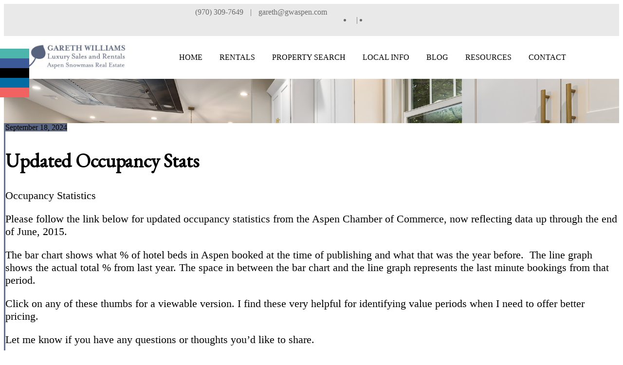

--- FILE ---
content_type: text/html; charset=UTF-8
request_url: https://gwaspen.com/updated-occupancy-stats/
body_size: 59549
content:
<!DOCTYPE html>
<html lang="en-US">
<head >
<meta charset="UTF-8" />
<script type="text/javascript">
/* <![CDATA[ */
var gform;gform||(document.addEventListener("gform_main_scripts_loaded",function(){gform.scriptsLoaded=!0}),document.addEventListener("gform/theme/scripts_loaded",function(){gform.themeScriptsLoaded=!0}),window.addEventListener("DOMContentLoaded",function(){gform.domLoaded=!0}),gform={domLoaded:!1,scriptsLoaded:!1,themeScriptsLoaded:!1,isFormEditor:()=>"function"==typeof InitializeEditor,callIfLoaded:function(o){return!(!gform.domLoaded||!gform.scriptsLoaded||!gform.themeScriptsLoaded&&!gform.isFormEditor()||(gform.isFormEditor()&&console.warn("The use of gform.initializeOnLoaded() is deprecated in the form editor context and will be removed in Gravity Forms 3.1."),o(),0))},initializeOnLoaded:function(o){gform.callIfLoaded(o)||(document.addEventListener("gform_main_scripts_loaded",()=>{gform.scriptsLoaded=!0,gform.callIfLoaded(o)}),document.addEventListener("gform/theme/scripts_loaded",()=>{gform.themeScriptsLoaded=!0,gform.callIfLoaded(o)}),window.addEventListener("DOMContentLoaded",()=>{gform.domLoaded=!0,gform.callIfLoaded(o)}))},hooks:{action:{},filter:{}},addAction:function(o,r,e,t){gform.addHook("action",o,r,e,t)},addFilter:function(o,r,e,t){gform.addHook("filter",o,r,e,t)},doAction:function(o){gform.doHook("action",o,arguments)},applyFilters:function(o){return gform.doHook("filter",o,arguments)},removeAction:function(o,r){gform.removeHook("action",o,r)},removeFilter:function(o,r,e){gform.removeHook("filter",o,r,e)},addHook:function(o,r,e,t,n){null==gform.hooks[o][r]&&(gform.hooks[o][r]=[]);var d=gform.hooks[o][r];null==n&&(n=r+"_"+d.length),gform.hooks[o][r].push({tag:n,callable:e,priority:t=null==t?10:t})},doHook:function(r,o,e){var t;if(e=Array.prototype.slice.call(e,1),null!=gform.hooks[r][o]&&((o=gform.hooks[r][o]).sort(function(o,r){return o.priority-r.priority}),o.forEach(function(o){"function"!=typeof(t=o.callable)&&(t=window[t]),"action"==r?t.apply(null,e):e[0]=t.apply(null,e)})),"filter"==r)return e[0]},removeHook:function(o,r,t,n){var e;null!=gform.hooks[o][r]&&(e=(e=gform.hooks[o][r]).filter(function(o,r,e){return!!(null!=n&&n!=o.tag||null!=t&&t!=o.priority)}),gform.hooks[o][r]=e)}});
/* ]]> */
</script>

<meta name="viewport" content="width=device-width, initial-scale=1" />
		<script type="text/javascript" id="global_vars">
			var global_ajax_url = 'https://gwaspen.com/wp-admin/admin-ajax.php';
			var global_blog_id = 2648;
			var global_user_id = 0;
			var global_site_url = "https://gwaspen.com";
			var global_global_user_id = 0;
			var global_frontend_nonce = '5f32307721';
			var global_admin_nonce = '';
			var global_ip_address = '';
			var global_page_location = window.location.href.split('/').pop();
			var global_user_role = 'Client';
			var global_user_name = '';
			var global_user_email = '';
			var global_file_url = '/wp-content/mu-plugins';
			var global_feat_last_cached = 'January 19, 2026, 1:00:13 AM';
			var global_vertical_theme_name = 'monterey';
			var global_current_url = 'https://gwaspen.com/updated-occupancy-stats/';
		</script>
<meta name='robots' content='index, follow, max-image-preview:large, max-snippet:-1, max-video-preview:-1' />
	<style>img:is([sizes="auto" i], [sizes^="auto," i]) { contain-intrinsic-size: 3000px 1500px }</style>
	<meta name="theme-color" content="#68718a" /><meta name="web-id" content="8971da2dedd3814f69f72a4cc38e393c" /><meta property="og:title" content="Updated Occupancy Stats | Gareth Williams" />
	<!-- This site is optimized with the Yoast SEO plugin v20.4 - https://yoast.com/wordpress/plugins/seo/ -->
	<title>Updated Occupancy Stats | Gareth Williams</title>
	<link rel="canonical" href="https://gwaspen.com/updated-occupancy-stats/" />
	<meta property="og:locale" content="en_US" />
	<meta property="og:type" content="article" />
	<meta property="og:title" content="Updated Occupancy Stats | Gareth Williams" />
	<meta property="og:description" content="Occupancy Statistics Please follow the link below for updated occupancy statistics from the Aspen Chamber of Commerce, now reflecting data up through the end of June, 2015. The bar chart shows what % of hotel beds in Aspen booked at the time of publishing and what that was the year before.  The line graph shows the actual [&hellip;]" />
	<meta property="og:url" content="https://gwaspen.com/updated-occupancy-stats/" />
	<meta property="og:site_name" content="Gareth Williams" />
	<meta property="article:published_time" content="2024-09-18T20:17:51+00:00" />
	<meta name="author" content="Gareth-Williams" />
	<meta name="twitter:card" content="summary_large_image" />
	<meta name="twitter:label1" content="Written by" />
	<meta name="twitter:data1" content="Gareth-Williams" />
	<meta name="twitter:label2" content="Est. reading time" />
	<meta name="twitter:data2" content="1 minute" />
	<!-- / Yoast SEO plugin. -->


<link rel='dns-prefetch' href='//kestrel.idxhome.com' />
<link rel='stylesheet' id='education-pro-theme-css' href='https://gwaspen.com/wp-content/themes/monterey/style.css?ver=3.0.0' type='text/css' media='all' />
<link rel='stylesheet' id='wp-block-library-css' href='https://gwaspen.com/wp-includes/css/dist/block-library/style.min.css?ver=6.8.3' type='text/css' media='all' />
<style id='classic-theme-styles-inline-css' type='text/css'>
/*! This file is auto-generated */
.wp-block-button__link{color:#fff;background-color:#32373c;border-radius:9999px;box-shadow:none;text-decoration:none;padding:calc(.667em + 2px) calc(1.333em + 2px);font-size:1.125em}.wp-block-file__button{background:#32373c;color:#fff;text-decoration:none}
</style>
<style id='global-styles-inline-css' type='text/css'>
:root{--wp--preset--aspect-ratio--square: 1;--wp--preset--aspect-ratio--4-3: 4/3;--wp--preset--aspect-ratio--3-4: 3/4;--wp--preset--aspect-ratio--3-2: 3/2;--wp--preset--aspect-ratio--2-3: 2/3;--wp--preset--aspect-ratio--16-9: 16/9;--wp--preset--aspect-ratio--9-16: 9/16;--wp--preset--color--black: #000000;--wp--preset--color--cyan-bluish-gray: #abb8c3;--wp--preset--color--white: #ffffff;--wp--preset--color--pale-pink: #f78da7;--wp--preset--color--vivid-red: #cf2e2e;--wp--preset--color--luminous-vivid-orange: #ff6900;--wp--preset--color--luminous-vivid-amber: #fcb900;--wp--preset--color--light-green-cyan: #7bdcb5;--wp--preset--color--vivid-green-cyan: #00d084;--wp--preset--color--pale-cyan-blue: #8ed1fc;--wp--preset--color--vivid-cyan-blue: #0693e3;--wp--preset--color--vivid-purple: #9b51e0;--wp--preset--gradient--vivid-cyan-blue-to-vivid-purple: linear-gradient(135deg,rgba(6,147,227,1) 0%,rgb(155,81,224) 100%);--wp--preset--gradient--light-green-cyan-to-vivid-green-cyan: linear-gradient(135deg,rgb(122,220,180) 0%,rgb(0,208,130) 100%);--wp--preset--gradient--luminous-vivid-amber-to-luminous-vivid-orange: linear-gradient(135deg,rgba(252,185,0,1) 0%,rgba(255,105,0,1) 100%);--wp--preset--gradient--luminous-vivid-orange-to-vivid-red: linear-gradient(135deg,rgba(255,105,0,1) 0%,rgb(207,46,46) 100%);--wp--preset--gradient--very-light-gray-to-cyan-bluish-gray: linear-gradient(135deg,rgb(238,238,238) 0%,rgb(169,184,195) 100%);--wp--preset--gradient--cool-to-warm-spectrum: linear-gradient(135deg,rgb(74,234,220) 0%,rgb(151,120,209) 20%,rgb(207,42,186) 40%,rgb(238,44,130) 60%,rgb(251,105,98) 80%,rgb(254,248,76) 100%);--wp--preset--gradient--blush-light-purple: linear-gradient(135deg,rgb(255,206,236) 0%,rgb(152,150,240) 100%);--wp--preset--gradient--blush-bordeaux: linear-gradient(135deg,rgb(254,205,165) 0%,rgb(254,45,45) 50%,rgb(107,0,62) 100%);--wp--preset--gradient--luminous-dusk: linear-gradient(135deg,rgb(255,203,112) 0%,rgb(199,81,192) 50%,rgb(65,88,208) 100%);--wp--preset--gradient--pale-ocean: linear-gradient(135deg,rgb(255,245,203) 0%,rgb(182,227,212) 50%,rgb(51,167,181) 100%);--wp--preset--gradient--electric-grass: linear-gradient(135deg,rgb(202,248,128) 0%,rgb(113,206,126) 100%);--wp--preset--gradient--midnight: linear-gradient(135deg,rgb(2,3,129) 0%,rgb(40,116,252) 100%);--wp--preset--font-size--small: 13px;--wp--preset--font-size--medium: 20px;--wp--preset--font-size--large: 36px;--wp--preset--font-size--x-large: 42px;--wp--preset--spacing--20: 0.44rem;--wp--preset--spacing--30: 0.67rem;--wp--preset--spacing--40: 1rem;--wp--preset--spacing--50: 1.5rem;--wp--preset--spacing--60: 2.25rem;--wp--preset--spacing--70: 3.38rem;--wp--preset--spacing--80: 5.06rem;--wp--preset--shadow--natural: 6px 6px 9px rgba(0, 0, 0, 0.2);--wp--preset--shadow--deep: 12px 12px 50px rgba(0, 0, 0, 0.4);--wp--preset--shadow--sharp: 6px 6px 0px rgba(0, 0, 0, 0.2);--wp--preset--shadow--outlined: 6px 6px 0px -3px rgba(255, 255, 255, 1), 6px 6px rgba(0, 0, 0, 1);--wp--preset--shadow--crisp: 6px 6px 0px rgba(0, 0, 0, 1);}:where(.is-layout-flex){gap: 0.5em;}:where(.is-layout-grid){gap: 0.5em;}body .is-layout-flex{display: flex;}.is-layout-flex{flex-wrap: wrap;align-items: center;}.is-layout-flex > :is(*, div){margin: 0;}body .is-layout-grid{display: grid;}.is-layout-grid > :is(*, div){margin: 0;}:where(.wp-block-columns.is-layout-flex){gap: 2em;}:where(.wp-block-columns.is-layout-grid){gap: 2em;}:where(.wp-block-post-template.is-layout-flex){gap: 1.25em;}:where(.wp-block-post-template.is-layout-grid){gap: 1.25em;}.has-black-color{color: var(--wp--preset--color--black) !important;}.has-cyan-bluish-gray-color{color: var(--wp--preset--color--cyan-bluish-gray) !important;}.has-white-color{color: var(--wp--preset--color--white) !important;}.has-pale-pink-color{color: var(--wp--preset--color--pale-pink) !important;}.has-vivid-red-color{color: var(--wp--preset--color--vivid-red) !important;}.has-luminous-vivid-orange-color{color: var(--wp--preset--color--luminous-vivid-orange) !important;}.has-luminous-vivid-amber-color{color: var(--wp--preset--color--luminous-vivid-amber) !important;}.has-light-green-cyan-color{color: var(--wp--preset--color--light-green-cyan) !important;}.has-vivid-green-cyan-color{color: var(--wp--preset--color--vivid-green-cyan) !important;}.has-pale-cyan-blue-color{color: var(--wp--preset--color--pale-cyan-blue) !important;}.has-vivid-cyan-blue-color{color: var(--wp--preset--color--vivid-cyan-blue) !important;}.has-vivid-purple-color{color: var(--wp--preset--color--vivid-purple) !important;}.has-black-background-color{background-color: var(--wp--preset--color--black) !important;}.has-cyan-bluish-gray-background-color{background-color: var(--wp--preset--color--cyan-bluish-gray) !important;}.has-white-background-color{background-color: var(--wp--preset--color--white) !important;}.has-pale-pink-background-color{background-color: var(--wp--preset--color--pale-pink) !important;}.has-vivid-red-background-color{background-color: var(--wp--preset--color--vivid-red) !important;}.has-luminous-vivid-orange-background-color{background-color: var(--wp--preset--color--luminous-vivid-orange) !important;}.has-luminous-vivid-amber-background-color{background-color: var(--wp--preset--color--luminous-vivid-amber) !important;}.has-light-green-cyan-background-color{background-color: var(--wp--preset--color--light-green-cyan) !important;}.has-vivid-green-cyan-background-color{background-color: var(--wp--preset--color--vivid-green-cyan) !important;}.has-pale-cyan-blue-background-color{background-color: var(--wp--preset--color--pale-cyan-blue) !important;}.has-vivid-cyan-blue-background-color{background-color: var(--wp--preset--color--vivid-cyan-blue) !important;}.has-vivid-purple-background-color{background-color: var(--wp--preset--color--vivid-purple) !important;}.has-black-border-color{border-color: var(--wp--preset--color--black) !important;}.has-cyan-bluish-gray-border-color{border-color: var(--wp--preset--color--cyan-bluish-gray) !important;}.has-white-border-color{border-color: var(--wp--preset--color--white) !important;}.has-pale-pink-border-color{border-color: var(--wp--preset--color--pale-pink) !important;}.has-vivid-red-border-color{border-color: var(--wp--preset--color--vivid-red) !important;}.has-luminous-vivid-orange-border-color{border-color: var(--wp--preset--color--luminous-vivid-orange) !important;}.has-luminous-vivid-amber-border-color{border-color: var(--wp--preset--color--luminous-vivid-amber) !important;}.has-light-green-cyan-border-color{border-color: var(--wp--preset--color--light-green-cyan) !important;}.has-vivid-green-cyan-border-color{border-color: var(--wp--preset--color--vivid-green-cyan) !important;}.has-pale-cyan-blue-border-color{border-color: var(--wp--preset--color--pale-cyan-blue) !important;}.has-vivid-cyan-blue-border-color{border-color: var(--wp--preset--color--vivid-cyan-blue) !important;}.has-vivid-purple-border-color{border-color: var(--wp--preset--color--vivid-purple) !important;}.has-vivid-cyan-blue-to-vivid-purple-gradient-background{background: var(--wp--preset--gradient--vivid-cyan-blue-to-vivid-purple) !important;}.has-light-green-cyan-to-vivid-green-cyan-gradient-background{background: var(--wp--preset--gradient--light-green-cyan-to-vivid-green-cyan) !important;}.has-luminous-vivid-amber-to-luminous-vivid-orange-gradient-background{background: var(--wp--preset--gradient--luminous-vivid-amber-to-luminous-vivid-orange) !important;}.has-luminous-vivid-orange-to-vivid-red-gradient-background{background: var(--wp--preset--gradient--luminous-vivid-orange-to-vivid-red) !important;}.has-very-light-gray-to-cyan-bluish-gray-gradient-background{background: var(--wp--preset--gradient--very-light-gray-to-cyan-bluish-gray) !important;}.has-cool-to-warm-spectrum-gradient-background{background: var(--wp--preset--gradient--cool-to-warm-spectrum) !important;}.has-blush-light-purple-gradient-background{background: var(--wp--preset--gradient--blush-light-purple) !important;}.has-blush-bordeaux-gradient-background{background: var(--wp--preset--gradient--blush-bordeaux) !important;}.has-luminous-dusk-gradient-background{background: var(--wp--preset--gradient--luminous-dusk) !important;}.has-pale-ocean-gradient-background{background: var(--wp--preset--gradient--pale-ocean) !important;}.has-electric-grass-gradient-background{background: var(--wp--preset--gradient--electric-grass) !important;}.has-midnight-gradient-background{background: var(--wp--preset--gradient--midnight) !important;}.has-small-font-size{font-size: var(--wp--preset--font-size--small) !important;}.has-medium-font-size{font-size: var(--wp--preset--font-size--medium) !important;}.has-large-font-size{font-size: var(--wp--preset--font-size--large) !important;}.has-x-large-font-size{font-size: var(--wp--preset--font-size--x-large) !important;}
:where(.wp-block-post-template.is-layout-flex){gap: 1.25em;}:where(.wp-block-post-template.is-layout-grid){gap: 1.25em;}
:where(.wp-block-columns.is-layout-flex){gap: 2em;}:where(.wp-block-columns.is-layout-grid){gap: 2em;}
:root :where(.wp-block-pullquote){font-size: 1.5em;line-height: 1.6;}
</style>
<link rel='stylesheet' id='awesomeberg-animated-headline-style-css' href='https://gwaspen.com/wp-content/mu-plugins/vendor/awesome-gutenberg/assets/css/awesomeberg.animatedheadline.css?ver=1.6.4' type='text/css' media='all' />
<link rel='stylesheet' id='awesomeberg-animation-css' href='https://gwaspen.com/wp-content/mu-plugins/vendor/awesome-gutenberg/assets/css/animation.css?ver=1.6.4' type='text/css' media='all' />
<link rel='stylesheet' id='awesomeberg-magnific-popup-style-css' href='https://gwaspen.com/wp-content/mu-plugins/vendor/awesome-gutenberg/assets/css/magnific-popup.css?ver=1.6.4' type='text/css' media='all' />
<link rel='stylesheet' id='awesomeberg-style-min-css' href='https://gwaspen.com/wp-content/mu-plugins/vendor/awesome-gutenberg/assets/css/style.min.css?ver=1.6.4' type='text/css' media='all' />
<link rel='stylesheet' id='awesomeberg-stylesass-min-css' href='https://gwaspen.com/wp-content/mu-plugins/vendor/awesome-gutenberg/assets/css/stylesass.min.css?ver=1.6.4' type='text/css' media='all' />
<link rel='stylesheet' id='awesomeberg-font-awesome-css' href='https://gwaspen.com/wp-content/mu-plugins/vendor/awesome-gutenberg/assets/css/font-awesome.min.css?ver=1.6.4' type='text/css' media='all' />
<link rel='stylesheet' id='AwesomeAnalytics-sweetalerts2-css' href='https://gwaspen.com/wp-content/plugins/awesome-analytics/css/sweetalerts2.css?ver=6.8.3' type='text/css' media='all' />
<link rel='stylesheet' id='theme-frontend-css-css' href='https://gwaspen.com/wp-content/mu-plugins/assets/real-estate-frontend-compiled-styles.css?ver=1717169462' type='text/css' media='all' />
<script type="text/javascript" src="https://kestrel.idxhome.com/ihf-kestrel.js?ver=6.8.3" id="ihf-kestrel-js"></script>
<script type="text/javascript" id="awesomeberg_local_script-js-extra">
/* <![CDATA[ */
var awesomeberg_urls = {"plugin":"\/wp-content\/mu-plugins\/vendor\/awesome-gutenberg\/","ajax":"https:\/\/gwaspen.com\/wp-admin\/admin-ajax.php","nonce":"e4f1752bca","actual_url":"gwaspen.com"};
/* ]]> */
</script>
<script type="text/javascript" defer="defer" rel="preconnect" src="https://gwaspen.com/wp-content/mu-plugins/vendor/awesome-gutenberg/assets/js/blocks/testimonials-page.js?ver=1.6.4" id="awesomeberg-block-testimonials-page-js"></script>
<script type="text/javascript" src="https://gwaspen.com/wp-includes/js/jquery/jquery.min.js?ver=3.7.1" id="jquery-core-js"></script>
<script type="text/javascript" src="https://gwaspen.com/wp-includes/js/jquery/jquery-migrate.min.js?ver=3.4.1" id="jquery-migrate-js"></script>
<script type="text/javascript" id="awesomeberg_container_width-js-extra">
/* <![CDATA[ */
var awesomeberg_container_width = {"sm":"540","md":"720","lg":"960","xl":"1140"};
/* ]]> */
</script>
<script type="text/javascript" defer="defer" rel="preconnect" src="https://gwaspen.com/wp-content/plugins/awesome-analytics/js/axios.min.js?ver=6.8.3" id="axios-js"></script>
<script type="text/javascript" id="wp-api-request-js-extra">
/* <![CDATA[ */
var wpApiSettings = {"root":"https:\/\/gwaspen.com\/wp-json\/","nonce":"24c5b5122a","versionString":"wp\/v2\/"};
/* ]]> */
</script>
<script type="text/javascript" src="https://gwaspen.com/wp-includes/js/api-request.min.js?ver=6.8.3" id="wp-api-request-js"></script>
<script type="text/javascript" defer="defer" rel="preconnect" src="https://gwaspen.com/wp-content/plugins/awesome-analytics/js/sweetalerts2.js?ver=6.8.3" id="AwesomeAnalytics-sweetalerts2-js"></script>
<script type="text/javascript" defer="defer" rel="preconnect" src="https://gwaspen.com/wp-content/mu-plugins/assets/real-estate-frontend-compiled-scripts.js?ver=1717169462" id="theme-frontend-js-js"></script>
<link rel='shortlink' href='https://gwaspen.com/?p=399' />
<style id="theme-compiled-css">
	
		.footer-widgets {
			background-color: rgba(255, 255,255,.75);
			color: #000;
		}
		.footer-widgets .widget-title {
			color: #000;
		}
		.site-footer {
			padding: 50px 0px 0px 0px;
		}

	

		
	#social-share-bar {
		position: fixed;
		top: 100px;
		height: auto;
		width: 60px;
		color:#fff;
		transition: width 1s;
		overflow: hidden;
		z-index: 9999;
	}

			#social-share-bar {
			left: 0;
		}
	
	#social-share-bar:hover {
		width: 220px;
	}

	#social-share-bar .social-item span {
		position: absolute;
		left:80px;
		top:10px;
		transition:color 1s;
		color:rgba(255,255,255,0);
	}

	#social-share-bar:hover .social-item  span {
	color:rgba(255,255,255,1);
	}

	#social-share-bar .social-item {
		position: relative;
		padding: 10px 20px;
		transition:border .5s, background .2s;  
	}

	#social-share-bar .social-item.active:hover {
		cursor: pointer;
	}

	#social-share-bar a.social-link {
		color: #fff;
		text-decoration: none;
		display: block;
	}

	#social-share-bar .share {
		background-color: #4DB6AC;
	}

	#social-share-bar .share:hover{
		border-left:20px solid #4DB6AC;
	}

	#social-share-bar .facebook {
		background-color:#3C5A98;
	}

	#social-share-bar .facebook:hover{
		border-left:20px solid #3C5A98;
	}

	#social-share-bar .twitter {
	/*background-color: #04AAEC;*/
	background-color: black;
	}

	#social-share-bar .twitter:hover {
		/*border-left:20px solid #04AAEC;*/
		border-left:20px solid black;
	}

	#social-share-bar .linkedin {
		background-color: #046BA3;
	}

	#social-share-bar .linkedin:hover {
		border-left:20px solid #046BA3;
	}

	#social-share-bar .pinterest {
		background-color: #F16261;
	}

	#social-share-bar .pinterest:hover {
		border-left:20px solid #F16261;
	}

	#social-share-bar .instagram {
		background-color: #92664C;
	}

	#social-share-bar .instagram:hover {
		border-left:20px solid #92664C;
	}

	#social-share-bar .youtube {
		background-color: #DD4B39;
	}

	#social-share-bar .youtube:hover {
		border-left:20px solid #DD4B39;
	}

	#social-connect-bar.social-connect {
		width: 50px;
		position: fixed;
		top: 200px;
		z-index: 999;
	}
	#social-connect-bar.social-connect a {
		color: #fff;
		display: block;
		width: 51px;
		padding: 15px 0 13px;
		text-align: center;
		background: rgba(255, 255, 255, 0.6);
		border: 1px solid rgba(0, 0, 0, 0.1);
		border-bottom: none;
		font-size: 20px;
		height: 51px;
	}
	#social-connect-bar.social-connect a.svg {
		padding: 11px;
	}
	#social-connect-bar.social-connect a:last-child {
		border-bottom: 1px solid rgba(0, 0, 0, 0.1);
	}
	#social-connect-bar.social-connect .title {
		transition-duration: 0.7s;
		width: 0;
		display: block;
		height: 51px;
		padding: 16px 0 0 0;
		background: #3C5A98;
		position: absolute;
		top: 0;
		color: #fff;
		overflow: hidden;
	}
	#social-connect-bar.social-connect .title span {
		font-family: 'Raleway', sans-serif;
		font-size: 14px;
		display: block;
		overflow: hidden;
		margin: 0 auto;
		text-align: center;
	}
	#social-connect-bar.social-connect .display {
		width: 160px !important;
	}
	#social-connect-bar.social-connect .social-link {
		color: #fff;
		display: inline-block;
	}
	#social-connect-bar.social-connect .social-link:hover {
		color: #fff;
		display: inline-block;
	}
	#social-connect-bar.social-connect .connect {
		background: #4DB6AC;
		border-color: #4DB6AC;
	}
	#social-connect-bar.social-connect .facebook {
		background: #3C5A98;
		border-color: #3C5A98;
	}
	#social-connect-bar.social-connect .twitter {
		background: #04AAEC;
		border-color: #04AAEC;
	}
	#social-connect-bar.social-connect .linkedin {
		background: #046BA3;
		border-color: #046BA3;
	}
	#social-connect-bar.social-connect .google {
		background: #DD4B39;
		border-color: #DD4B39;
	}
	#social-connect-bar.social-connect .pinterest {
		background: #F16261;
		border-color: #F16261;
	}
	#social-connect-bar.social-connect .instagram {
		background: #92664C;
		border-color: #92664C;
	}
	#social-connect-bar.social-connect .youtube {
		background: #DD4B39;
		border-color: #DD4B39;
	}
	#social-connect-bar.social-connect .tiktok {
		background: #000000;
		border-color: #000000;
	}

	#social-connect-bar.social-connect .connect-title  {
		background: #4DB6AC;
		color: #fff;
		top: 1;
	}
	#social-connect-bar.social-connect .facebook-title  {
		background: #3C5A98;
		top: 52px;
	}
	#social-connect-bar.social-connect .twitter-title  {
		background: #04AAEC;
		top: 104px;
	}
	#social-connect-bar.social-connect .linkedin-title  {
		background: #046BA3;
		top: 155px;
	}
	#social-connect-bar.social-connect .google-title  {
		background: #DD4B39;
		top: 207px;
	}
	#social-connect-bar.social-connect .pinterest-title  {
		background: #F16261;
		top: 258px;
	}
	#social-connect-bar.social-connect .instagram-title  {
		background: #92664C;
		top: 310px;
	}
	#social-connect-bar.social-connect .youtube-title  {
		background: #DD4B39;
		top: 362px;
	}

	@media(max-width: 860px){
		#social-share-bar, #social-connect-bar.social-connect {
			display: none;
		}
	}
			#social-connect-bar.social-connect.left {
			left: 0;
		}
		#social-connect-bar.social-connect.left .title {
			left: 52px;
		}
	
		
        .gform_wrapper.gf-landing-page-layout_wrapper .gform_next_button,
        .gform_wrapper.gf-landing-page-layout_wrapper .gform_previous_button,
        .gform_wrapper.gf-landing-page-layout_wrapper ul.gfield_radio li {
            background-color: #596581 !important;
            color: #fff !important;
        }
        .gf-landing-page-layout_wrapper .button_one.gfield_radio_custom .mdi,
        .gf-landing-page-layout_wrapper .button_two.gfield_radio_custom .mdi,
        .gf-landing-page-layout_wrapper .button_three.gfield_radio_custom .mdi {
            color: #596581 !important;
        }

        .gform_wrapper.gf-landing-page-layout_wrapper .gform_next_button:hover,
        .gform_wrapper.gf-landing-page-layout_wrapper .gform_previous_button:hover,
        .gform_wrapper.gf-landing-page-layout_wrapper ul.gfield_radio li:hover {
            background-color: #596581 !important;
        }

        .gform_wrapper.gf-landing-page-layout_wrapper ul.button_one.gfield_radio_custom li:hover,
        .gform_wrapper.gf-landing-page-layout_wrapper ul.button_two.gfield_radio_custom li:hover,
        .gform_wrapper.gf-landing-page-layout_wrapper ul.button_three.gfield_radio_custom li:hover {
            border: solid #596581 1px !important;
        }

        .gform_wrapper.gf-landing-page-layout_wrapper ul.button_one.gfield_radio_custom li input[type=radio]:checked+label,
        .gform_wrapper.gf-landing-page-layout_wrapper ul.button_two.gfield_radio_custom li input[type=radio]:checked+label,
        .gform_wrapper.gf-landing-page-layout_wrapper ul.button_three.gfield_radio_custom li input[type=radio]:checked+label {
            border: solid #596581 1px !important;
        }
        .gform_wrapper.gf-landing-page-layout_wrapper button, 
        .gform_wrapper.gf-landing-page-layout_wrapper input[type="button"], 
        .gform_wrapper.gf-landing-page-layout_wrapper input[type="reset"], 
        .gform_wrapper.gf-landing-page-layout_wrapperinput[type="submit"], 
        .gform_wrapper.gf-landing-page-layout_wrapper .button,
        #agent-list .gform_wrapper.gf-landing-page-layout_wrapper button, 
        #agent-list .gform_wrapper.gf-landing-page-layout_wrapper input[type="button"], 
        #agent-list .gform_wrapper.gf-landing-page-layout_wrapper input[type="reset"], 
        #agent-list .gform_wrapper.gf-landing-page-layout_wrapperinput[type="submit"], 
        #agent-list .gform_wrapper.gf-landing-page-layout_wrapper .button {
            background-color: #596581;
            border-radius: 3px;
            border: none;
            color: #fff;
            cursor: pointer;
            font-size: 16px;
            font-weight: 300;
            padding: 14px 30px;
            text-transform: uppercase;
            width: auto;
        }
	
		
		#local-resources-list .local_resources .name h1 a, 
		#local-resources-list .mdi-ul a, 
		#local-resources-list .info a, 
		#local-resources-list .about a, 
		#local-resources-list .social a, 
		#local-resources-list .company a, 
		#local-resources-list .local_resources input[type="submit"], 
		#local-resources-list .local_resources button, 
		#local-resources-list .local_resources input[type="button"], 
		#local-resources-list .local_resources input[type="reset"], 
		#local-resources-list .local_resources input[type="submit"], 
		#local-resources-list .local_resources .button,
		.resources-breadcrumbs a {
			color: #596581;
		}
		.local_resources.footer a {
			background-color: #596581;
		}
		#profession-list a span {
			background-color: #596581;
		}
		.resources-breadcrumbs a:before {
			background: #596581;
		}



		

			.monterey .blog_section {
				background-color: #ffffff;
				display: none;
				float: left;
				width: 100%;
				padding: 50px;
			}
			.monterey .blog_section .blog_section_title {
				color: #000000;
				text-align: center;
				font-size: 30px;
				padding-bottom: 50px;
			}
							.blog_section_title:after {
					content: '';
					position: absolute;
					width: 50px;
					height: 3px;
					bottom: 0;
					background-color: #000000;
					margin: -5px auto;
					left: 0;
					right: 0;
				}
			
		

				

			body.home .site-inner main {
				position: relative;
			}

			body.home .site-inner .read-more-btn-div {
				position: absolute;
				right:0;
				left:0;
				bottom: 40px;
				background-color: black;
				margin: auto;
				height: 300px;
				display: flex;
    			align-items: flex-end;
				background: linear-gradient(to bottom, transparent 0%, white 70%);
			}

			body.home .site-inner .read-more-btn {
				background: #000;
				border: 2px solid #fff;
				color: #fff;
				border-radius: 5px;
				padding: 8px 30px;
				text-align: center;
				margin: 0 auto;
				display: block;
				margin-bottom: 30px;
				height: 50px;
			}

			

		
		

		.site-inner {
			background-color: rgba(255,255,255,0.8);
		}
		.site-inner .content .entry {
			background-color: #fff;
		}
		.site-inner .entry-content p {
			color: #000;
		}

		@media only screen and (max-width: 1160px) {

			.site-inner,
			.wrap {
				max-width: 100%;
			}
			.sidebar-primary, .sidebar-secondary {
			    width: 100%;
			}
		}

		@media only screen and (max-width: 800px) {

			
		    body.home:before {
				content: "";
				display: block;
				position: fixed;
				left: 0;
				top: 0;
				width: 100%;
				height: 100%;
				z-index: -10;
				-webkit-background-size: cover;
				-moz-background-size: cover;
				-o-background-size: cover;
				background-size: cover;
				background-position: center;
				background-position: center center;
				background-image: url('');
		    }
							body:after{
					content:"";
				position:fixed; /* stretch a fixed position to the whole screen */
				top:0;
				height:100vh; /* fix for mobile browser address bar appearing disappearing */
				left:0;
				right:0;
				z-index:-1; /* needed to keep in the background */
				background-position: center center;
				background-image: url('');
				-webkit-background-size: cover;
				-moz-background-size: cover;
				-o-background-size: cover;
				background-size: cover;
			}
			
		}
		

	

.bg-box {
	display: block;
	width: 300px;
	height: 300px;
	background-color: #fff;
}
.bg-box div {
	display: block;
	width: 300px;
	height: 300px;
}

.bg-texture {
	background-size: auto;
}













	
		body.not-home.find-home-value-form {
			background:#fff;
		}
		.ae_find_home_value .home_evaluation_popup,
		.home_evaluation_leads_open,
		.find-home-value-form .site-footer { display: none; }
				.not-home.find-home-value-form .content, .not-home.find-home-value-form .entry {
			background: transparent;
		}
		.find-home-value-form .entry-title {display: none;}
		.ae_find_home_value {
			background: rgba( 255, 255, 255, .9 );
			padding: 0;
			overflow: auto;
			min-height: 550px;
		}
		.ae_find_home_value .ae_find_home_form {
			width: 49%;
			display: inline-block;
		}
		.ae_find_home_value .ae_find_home_map {
			width: 49%;
			margin-left: 1%;
			height: 400px;
			display: inline-block;
			float: right;
			border: 2px solid #ccc;
		}
		.ae_find_home_value input#gform_submit_button_7 {
			width: 80%;
			margin-left: 10%;
			border-radius: 0;
		}
		.ae_find_home_value label#input_7_9_1_label {
			display: none;
		}
		.ae_find_home_value .gform_wrapper ul li#field_7_1,
		.ae_find_home_value .gform_wrapper ul li#field_7_8,
		.ae_find_home_value .gform_wrapper ul li#field_7_10,
		.ae_find_home_value .gform_wrapper ul li#field_7_11,
		.ae_find_home_value .gform_wrapper ul li#field_7_12,
		.ae_find_home_value .gform_wrapper ul li#field_7_13{
			width: 100%;
			display: inline-block;
		}
		.ae_find_home_value .gform_wrapper ul li#field_7_9 {
			display: none;
		}
		.ae_find_home_value input.enter_address_retry {
			margin-top: 20px;
			width: 70%;
			display: inline-block;
			height: 50px;
			border: 2px solid 		}
		.ae_find_home_value .draw.meet.go_home_eval_retry {
			width: 29%;
			margin: 0;
			display: inline-block;
			font-size: 12px;
			background: rgba(255, 255, 255, .7);
			height: 50px;
			padding: 0px 5px;
		}
		.ae_find_home_value .ae_find_home_form .gform_wrapper .top_label .gfield_label {
			font-size: 16px;
		}
		.ae_find_home_value .mapouter {
			overflow:hidden;
			height:100%;
			width:100%;
		}
		.ae_find_home_value .gmap_canvas {
			background:none!important;
			height:100%;
			width:100%;
		}
		.ae_find_home_value .gmap_canvas .gm-style .place-card, 
		.ae_find_home_value .gm-style .default-card, 
		.ae_find_home_value .gm-style .directions-card {
			display: none !important;
		}
		.ae_find_home_value .retry_div p {
			color: #8a8a8a;
			font-size: 10px;
		}
		.ae_find_home_value .retry_home h5 {
			text-align: center;
			margin-top: 12px;
			color: ;
			font-weight: bold;
		}
		.ae_find_home_value button.submit_home_eval.draw.meet {
			padding: 0;
			background: #fff;
		}
		.ae_find_home_value button, input[type="button"], 
		.ae_find_home_value input[type="reset"], 
		.ae_find_home_value input[type="submit"], 
		.ae_find_home_value .button {
			background: #fff;
			font-weight: bold;
			color: ;
			border-top: 2px solid ;
			border-bottom: : 2px solid ;
		}
		.ae_find_home_value button:hover, 
		.ae_find_home_value input:hover[type="button"], 
		.ae_find_home_value input:hover[type="reset"], 
		.ae_find_home_value input:hover[type="submit"], 
		.ae_find_home_value .button:hover, 
		.ae_find_home_value .widget-area .widget .button:hover {
			color: ;
			background: #fff;
		}
		.ae_find_home_value input#gform_submit_button_7 {
			width: 100%;
			margin: 0;
			border: 2px solid ;
			color:  ;
		}
		@media screen and (max-width: 1024px){
			.ae_find_home_value .ae_find_home_map,  .ae_find_home_value .ae_find_home_form{
				width: 100%;
			}
		}
		@media only screen and (min-width: 641px){
			.ae_find_home_value .ae_find_home_form .gform_wrapper .top_label input.medium, 
			.ae_find_home_value .gform_wrapper .top_label select.medium {
				width: 100% !important;
			}
		}

	
	        
            #agent-list .agent .name h1 a, 
            #agent-list .mdi-ul a, 
            #agent-list .info > a, 
            #agent-list .about a, 
            #agent-list .agent input[type="submit"], 
            #agent-list .agent button, 
            #agent-list .agent input[type="button"], 
            #agent-list .agent input[type="reset"], 
            #agent-list .agent input[type="submit"], 
            #agent-list .agent .button {
                color: #596581;
            }
            .agent.footer a {
                background-color: #596581;
            }
    

            
        
        .testimonials .review-block {
            background-color: #89a6bb;

        }
        .testimonials .mdi-star.rating {
            color: #dac510;
        }
        .testimonials .testimonial_reviews_tag{
            font-weight: 100;
            font-size: 17px;
            margin: 10px 0px;
            display: content;
            float:left;
            font: caption;
        }
        .testimonials .entry-title{
        display: content;

        }
        
            
        #cambria_communities .community-card {
            position: relative;
            display: inline-block;
            margin: 10px 1%;
            width: 31%;
            max-width: 600px;
            overflow: hidden;
            text-align: center;
            background: #596581;
            box-shadow: 0 0 5px rgba(0, 0, 0, 0.15);
        }

        #cambria_communities .community-card * {
            -webkit-transition: all 0.35s ease-in-out;
            transition: all 0.35s ease-in-out;
        }

        #cambria_communities .community-card img {
            opacity: 0.25;
            max-width: 100%;
            position: relative;
            top: 0;
            left: 0;
            margin-bottom: -10px;
            width: 100%;
            height: auto;
        }

        #cambria_communities .community-card figcaption {
            position: absolute;
            top: 50%;
            left: 30px;
            right: 30px;
            -webkit-transform: rotate(0deg) translateY(-50%) scale(1);
            transform: rotate(0deg) translateY(-50%) scale(1);
            -webkit-transform-origin: center 0;
            transform-origin: center 0;
        }

        #cambria_communities .community-card figcaption h2 {
            top: 50%;
            letter-spacing: -1px;
            color: #ffffff;
            text-transform: uppercase;
            padding: 10px 0;
            margin: 0;
            font-weight: 400;
        }

        #cambria_communities .community-card figcaption h2 span {
            font-weight: 800;
        }

        #cambria_communities .community-card figcaption:before,
        #cambria_communities .community-card figcaption:after {
            background-color: rgba(255, 255, 255, 0.8);
            width: 100%;
            height: 2px;
            position: absolute;
            content: "";
            display: block;
            -webkit-transition: all 0.35s ease-in-out;
            transition: all 0.35s ease-in-out;
        }

        #cambria_communities .community-card figcaption:before {
            left: 0;
            top: 0;
        }

        #cambria_communities .community-card figcaption:after {
            bottom: 0;
            right: 0;
        }

        #cambria_communities .community-card a {
            left: 0;
            right: 0;
            top: 0;
            bottom: 0;
            position: absolute;
        }

        #cambria_communities .community-card:hover img,
        .community-card.hover img {
            opacity: 1;
        }

        #cambria_communities .community-card:hover figcaption,
        .community-card.hover figcaption {
            -webkit-transform: rotate(-25deg) translateY(-50%) scale(0.9);
            transform: rotate(-25deg) translateY(-50%) scale(0.9);
        }

        #cambria_communities .community-card:hover figcaption:before,
        #cambria_communities .community-card.hover figcaption:before,
        #cambria_communities .community-card:hover figcaption:after,
        #cambria_communities .community-card.hover figcaption:after {
            width: 200%;
        }

        @media (max-width: 950px) {
            #cambria_communities .community-card {
                width: 47%;
            }
        }

        @media (max-width: 655px) {
            #cambria_communities .community-card {
                width: 98%;
            }
        }
    
    	

#madison_featured_listings {
  position: relative;
}

#madison_featured_listings .featured_listings_section_title {
	text-transform: uppercase;
}
#madison_featured_listings .wrap {
    max-width: 1140px;
    margin: 0 auto;
    text-align: center;
    padding: 3rem 0;
  }
  #madison_featured_listings .view-more-link {
    display: none;
  }
  #madison_featured_listings .featured-listings_section a {
    position: relative;
    display:  block;
    margin: 0 auto 25px;
    max-width: 450px;
  }
  #madison_featured_listings .featured-card figcaption h3 {
    font-size: 18px;
    color: #000;
    margin-top: 10px;
    text-transform: uppercase;
  }
  #madison_featured_listings .featured-card figcaption span {
    font-size: 32px;
    color: #000;
  }


  /* Border hover styles */
  #madison_featured_listings .featured-card::before, .featured-card::after {
    content: "";
    position: absolute;
    z-index: 1;
    top: 0;
  }
  #madison_featured_listings .featured-card::before {
    left: 0;
    width: 0;
    height: 3px;
    background:  #00349e;
    transition: width .6s .63s ease-out;
  }
  #madison_featured_listings .featured-card::after {
    right: 0;
    width: 3px;
    height: 0;
    background: linear-gradient(#00349e, #00026c);
    transition: height .35s .28s;
  }

  #madison_featured_listings .border::before, .border::after {
    content: "";
    position: absolute;
    z-index: 1;
    bottom: 0;
  }
  #madison_featured_listings .border::before {
    right: 0;
    width: 0;
    height: 3px;
    background:  #00026c;
    transition: width .2s .09s;
  }
  #madison_featured_listings .border::after {
    left: 0;
    width: 3px;
    height: 0;
    background: linear-gradient(#00349e, #00026c);
    transition: height .1s;
  }
  #madison_featured_listings .box {
    position: relative;
    padding: 10px 10px 0 10px;
    transition: box-shadow  .4s ease-in-out;
    background-color: #fff;
  }
  #madison_featured_listings .featured-card:hover::before {
    width: 100%;
    transition: width .1s;
  }
  #madison_featured_listings .featured-card:hover::after {
    height: 100%;
    transition: height .2s .09s;
  }
  #madison_featured_listings .featured-card:hover .border::before {
    width: 100%;
    transition: width .35s .28s;
  }
  #madison_featured_listings .featured-card:hover .border::after {
    height: 100%;
    transition: height .6s .63s ease-out;
  }
  #madison_featured_listings .featured-card:hover .box {
    box-shadow: 0 10px 20px rgba(0,0,0,0.19), 0 6px 6px rgba(0,0,0,0.23); 
  }


    #madison_featured_listings .view-more-btn {
        border-top: 2px solid #000000;
        border-bottom: 2px solid #000000;
        padding: 10px;
        width: 400px;
        display: block;
        background-color: transparent;
        color: #000000;
        display: flex;
        justify-content: center;
        align-items: center;
        margin: 0 auto;
    }
    #madison_featured_listings .view-more-btn:after {
        color: #000000;
        content: '\00bb'; 
        display: block;
        opacity: 0;
        overflow: hidden;
        width: 0;
        transition: .2s;
        padding-bottom: 3px;
    }
    #madison_featured_listings .view-more-btn:hover:after {
        opacity: 1;
        width: 20px;
    }
    @media screen and (max-width: 768px){
        #madison_cta .wrap {
            padding: 2rem;
        }
        #madison_featured_listings .view-more-btn {
            width: 100%;
            max-width: 400px;
        }
    }

  @media screen and (min-width: 768px){
    #madison_featured_listings .featured-listings_section {
      display: flex;
      justify-content: space-between;
      flex-wrap: wrap;
    }
    #madison_featured_listings .featured-listings_section a {
      max-width: 350px;
      margin-bottom: 20px;
    }
    #madison_featured_listings .featured-card, #madison_featured_listings .featured-card .border, #madison_featured_listings .featured-card .box {
      min-height: 360px;
    }
    #madison_featured_listings .featured-card .box img {
      max-height: 220px;
    }
  }
	
	

        .madison_header .site-header .header-lock{
            z-index: 100;
        }
		
		.madison_header_agent_info .wrap, #madison-header .wrap{
			max-width: 1140px;
		}
		.madison_header_agent_info .wrap {
			display: none;
		}
		#madison-header, #madison-header .title-area {
			background-color: #ffffff;
		}
		#madison-header .title-area {
			max-width:100%;
			width:100%;
			padding: 1rem 0;
			text-align: center;
		}
		#madison-header .nav-secondary .responsive-menu-icon i, 
		#madison-header .nav-secondary .genesis-nav-menu.responsive-menu>.menu-item-has-children:before,
		#madison-header .genesis-nav-menu.responsive-menu li a {
			color: #425f96;
		}
		#madison-header #menu-optima-express.genesis-nav-menu {
			text-align: left;
			text-transform: uppercase;
		}
		#madison-header .genesis-nav-menu .sub-menu {
			margin-left: 25px;
		}
		#madison-header .header_logo.text_tagline {
			width:100%;
			margin:auto;
		}
		#madison-header .header_logo.text_tagline a {
			color: #000000;
			text-transform: uppercase;
		}
		#madison-header .responsive-menu-icon i {
			text-align: center;
		}
		#madison-header .widget-area.header-widget-area {
			width: 100%;
		}
		
		@media only screen and (min-width:769px){

			#madison-header > .wrap .title-area img {
				max-height: 80px;
			}
			#madison-header #menu-optima-express.genesis-nav-menu {
				display: flex;
				width: 100%;
				justify-content: space-evenly;
				align-items: center;
				flex-wrap:wrap;
			} 
			#madison-header .genesis-nav-menu li {
				display: inline-block;
				padding: 0;
				position:relative;
			}
			#madison-header .genesis-nav-menu > li:not(.menu-item-has-children):after {
				position: absolute;
				bottom: 0;
				left: 0;
				right: 0;
				margin: auto;
				width: 0%;
				content: '.';
				color: transparent;
				background: #425f96;
				height: 1px;
				transition: all .5s;
			}
			#madison-header .genesis-nav-menu > li:not(.menu-item-has-children):hover:after {
				width: 100%;
			}
			#madison-header .genesis-nav-menu a {
				display: block;
				padding: 10px;
				text-align: center;
			}
			#madison-header .genesis-nav-menu .sub-menu li:after {
				position: absolute;
				bottom: 0;
				left: 0;
				right: 0;
				margin: auto;
				width: 0%;
				content: '.';
				color: transparent;
				background: #425f96;
				height: 1px;
				transition: all .5s;
			}
			#madison-header .genesis-nav-menu .sub-menu li:hover:after {
				width: 100%;
			}
			#madison-header .genesis-nav-menu .sub-menu a {
				font-size: 14px;
				position: relative;
				text-align: left;
				width: fit-content;
    			min-width: 200px;
			}
			#madison-header .genesis-nav-menu .sub-menu .sub-menu {
				margin: -42px 0 0 200px;
			}
			
			#madison-header .genesis-nav-menu > .menu-item-has-children:hover > .sub-menu,
			#madison-header .genesis-nav-menu > .menu-item-has-children:hover > .sub-menu > .menu-item-has-children:hover .sub-menu {
				background-color: #ffffff;
				border-radius: 5px;
				position: absolute;
				box-shadow: 1px 1px 5px black;
			}
			#madison-header .genesis-nav-menu > .menu-item-has-children:hover > .sub-menu,
			#madison-header .genesis-nav-menu > .menu-item-has-children:hover > .sub-menu > .menu-item-has-children:hover .sub-menu {
				display: block;
				opacity: 1;
			}
			#madison-header .genesis-nav-menu .sub-menu {
				display: none;
				opacity: 0;
				-webkit-transition: opacity .4s ease-in-out;
				-moz-transition:    opacity .4s ease-in-out;
				-ms-transition:     opacity .4s ease-in-out;
				-o-transition:      opacity .4s ease-in-out;
				transition:         opacity .4s ease-in-out;
				z-index: 100;
				margin-left: 0;
				padding:10px;
				max-width: 220px;
			}
			.madison_header_agent_info .wrap {
				display: flex;
				justify-content: center;
			}
			.madison_header_agent_info {
				background-color: #e9e9e9;
				padding: .5rem 0;
			}
			.madison_header_agent_info .social-links ul {
				display: flex;
			}
			.madison_header_agent_info .social-links ul li:first-of-type:before {
				content: '|';
				padding: 10px;
			}
			.madison_header_agent_info, .madison_header_agent_info .social-links a i, .madison_header_agent_info .contact-portion a {
				color: #6b6b6b;
			}
			.madison_header_agent_info .contact-portion a {
				padding: 10px;
			}
			.madison_header_agent_info .social-links a {
				padding: 5px;
			}
			.madison_header_agent_info .social-links li a svg path {
				fill: #6b6b6b;
			}
			.madison_header_agent_info .social-links li a svg {
				position: relative;
				top: 1px;
			}
		}
		@media only screen and (max-width:768px){
			.genesis-nav-menu{
				display: none;
		}
	}
		@media only screen and (max-width: 1023px){
			#madison-header .site-header .genesis-nav-menu a {
				padding: inhert;
			}
		}

		@media only screen and (min-width: 1200px){
			#madison-header {
				position: relative;
				top:0;
				transition: all .5s;
			}
			#madison-header.header-lock {
				box-shadow: 0px 10px 5px #27272780;
				-webkit-box-shadow: 0px 5px 5px #27272780;
				-moz-box-shadow: 0px 10px 5px #27272780;
			}
			#madison-header > .wrap {
				display: flex;
				align-items: center;
			}
			#madison-header > .wrap .title-area {
				width: 35%;
				text-align: center;
			}
			#madison-header > .wrap .title-area img {
				max-width: 75%;
			}
			
		}

	
	
	.sidebar {
		font-size: 16px;
	}
	.after-entry li,
	.sidebar li {
		border-bottom: 1px dotted #ddd;
		margin-bottom: 10px;
		padding-bottom: 10px;
	}
	.after-entry .widget, .sidebar .widget {
		background-color: #fff;
		border-left: 3px solid #0087B4;
		box-shadow: 3px 3px rgba(70, 70, 70, 0.05);
		padding: 25px;
		margin-bottom: 40px;
		float: left;
		width: 100%;
	}
	.sidebar .widget:last-of-type {
		margin-bottom: 40px;
	}
	.secondary-page .site-inner .content .entry,
	.after-entry .widget, 
	.sidebar .widget { 
		border-left:3px solid  #68718a; 
	}


	#carmel_testimonials .flexslider {
		border: none;
		float: left;
		display: inline-block;
		width: 100%;
		text-align: center;
	}
	#carmel_testimonials .all_testimonials {
		float: left;
		display: inline-block;
		width: 40%;
		margin-left: 30%;
		margin-bottom: 50px;
	}
	@media (max-width: 650px) {
		#carmel_testimonials .all_testimonials {
			width: 100%;
			margin-left: 0;
		}
	}
	#carmel_testimonials .all_testimonials a {
		width: 100%;
	}
	#carmel_testimonials .flex-viewport {
		margin-top: 50px;
	}
	#carmel_testimonials .flex-viewport .slides li p{
		padding: 0px 200px;
	}
	#carmel_testimonials h2.headline {
		font-size: 3em;
	}
	#carmel_testimonials .subtitle {
		font-size: 1.25em;
	}
	.testimonials_section {
		padding-top: 37px;
		padding-bottom: 40px;
		font-family: "proxima-nova", sans-serif;
		font-weight: 400;
		-webkit-font-smoothing: antialiased;
		text-rendering: optimizeLegibility;
		-moz-osx-font-smoothing: grayscale;
		padding: 0;
		float: left;
		width: 100%;
		text-align: center;
	}
	.testimonials_section .wrapper-full {
		position: relative;
		width: 100%;
		margin: 0 auto;
	}
	.testimonials_section .testimonials-wrapper {
		text-align: left;
		padding: 28px;
		margin: 0 auto;
		padding: 75px 30px;
		color: #ffffff;
		-webkit-border-radius: 3px;
		-moz-border-radius: 3px;
		-ms-border-radius: 3px;
		-o-border-radius: 3px;
		border-radius: 3px;
	}
	.testimonials_section .testimonials-wrapper a.read_more {
		color: #ddd;
	}
	.testimonials_section .testimonials-wrapper .testimonials-button {
		padding: 17px 50px;
		text-transform: uppercase;
		letter-spacing: 0.1em;
		-webkit-border-radius: 3px;
		-moz-border-radius: 3px;
		-ms-border-radius: 3px;
		-o-border-radius: 3px;
		border-radius: 3px;
		-webkit-transition: all 0.2s ease-in-out;
		-moz-transition: all 0.2s ease-in-out;
		-ms-transition: all 0.2s ease-in-out;
		-o-transition: all 0.2s ease-in-out;
		transition: all 0.2s ease-in-out;
		text-decoration: none;
		font-weight: 600;
		display: inline-block;
		white-space: pre;
		margin: 31px 0 25px 0;
		float: right;
		margin: 0;
		padding: 17px 0;
		width: 40%;
		text-align: center;
	}
	@media screen and (max-width: 779px){
		#carmel_testimonials .flex-viewport .slides li p {
			padding: 0px 100px;
		}
	}
	@media screen and (max-width: 396px){
		#carmel_testimonials .flex-viewport .slides li p {
			padding: 0px 20px;
		}
	}

		
	.footer-name {
		border-bottom: 1px solid #fff;
		font-size: 3em;
		float: left;
	}
	.footer-company {
		font-size: 1.4em;
		font-weight: bold;
		clear: left;
	}
	#malibu_footer img {
		float: right;
		max-height: 230px;
		max-width: 300px;
	}
	#malibu_footer span{
		clear: left;
	}
	#malibu_footer span,
	.footer-disclaimer,
	.texas-links a {
		display: block;
	}
	#malibu_footer{
		text-align: left;
			padding: 50px 0 0 0;
	}
	#malibu_footer span,
	#malibu_footer .wrap a,
	#malibu_footer .wrap,
	.footer-disclaimer,
	.footer-disclaimer a,
	.texas-links a {
		color:#000000;
	}
	#malibu_footer .wrap a:hover,
	.texas-links a:hover {
		color:;
	}
	#malibu_footer .footer-name {
		border-bottom: 1px solid #000000;
	}
	#malibu_footer,
	body .footer-disclaimer{
		background-color: #ffffff;
	}
	#malibu_footer .mls-realtor-logo{
		float: right;
	}
	#malibu_footer .mls-realtor-logo path,
	#malibu_footer .mls-mtg-logo path {
		fill:#000000; 
	}
	@media (max-width: 1160px){
		#malibu_footer .wrap{
			padding: 0 30px;
		}
	}	
	@media (max-width: 800px){
		#malibu_footer img {
		    display: block;
		    float: none;
		    margin: 0 auto;
		}
		#malibu_footer .agent-info{
			margin: 0 50px;
		}
	}
	@media (max-width: 560px){
		svg.mls-realtor-logo{
			position: relative;
			float: left;
		}
	}
	
	
		#carmel_lead_capture {
			padding-top: 37px;
			padding-bottom: 40px;
			font-family: "proxima-nova", sans-serif;
			font-weight: 400;
			-webkit-font-smoothing: antialiased;
			text-rendering: optimizeLegibility;
			-moz-osx-font-smoothing: grayscale;
			padding: 0;
			float: left;
			width: 100%;
			text-align: center;
		}
		#carmel_lead_capture .gform_wrapper form {
			text-align: center;
		}
		#carmel_lead_capture .gform_wrapper form .gfield_required {
			display: none;
		}
		#carmel_lead_capture label.gfield_label {
			color: #ffffff;
			font-weight: 400;
		}
		#carmel_lead_capture input[type="submit"] {
			background-color: #000000;
			color: #ffffff;
		}
		#carmel_lead_capture input[type="text"],
		#carmel_lead_capture textarea {
			border-radius: 0px;
		}
		#carmel_lead_capture .carmel_lead_capture_form {
			background-color: #596581;
			top: 0;
			width: auto;
			padding: 25px 15px 10px 15px;
			box-shadow: -3px 3px 10px rgba(000, 000, 000, .4);
		}
		#carmel_lead_capture .wrapper-full {
			position: relative;
			width: 100%;
			margin: 0 auto;
		}
		#carmel_lead_capture .lead_capture-wrapper {
			text-align: left;
			margin: 0 auto;
			-webkit-border-radius: 3px;
			-moz-border-radius: 3px;
			-ms-border-radius: 3px;
			-o-border-radius: 3px;
			border-radius: 3px;
			text-align: center;
			margin-top: 50px;
			margin-bottom: 50px;
		}
		#carmel_lead_capture .details-wrapper {
			border-left: 0px solid #596581;
			text-align: left;
		}
		#carmel_lead_capture .headline {
			font-size: 3rem;
			font-weight: 300;
			line-height: 50px;
			letter-spacing: -0.25px;
			text-align: left;
			width: auto;
			text-align: center;
		}
		#carmel_lead_capture .subtitle {
			font-size: 1.25em;
			font-weight: 400;
			line-height: 1.5em;
			letter-spacing: -0.1px;
			margin: 0;
			text-align: center;
		}
		#carmel_lead_capture .lead_capture-button {
			padding: 13px 24px;
			font-size: 20px;
			font-weight: 400;
			line-height: 24px;
			border: 0;
			border-radius: 5px;
			-webkit-transition-property: all;
			transition-property: all;
			-webkit-transition-duration: 0.15s;
			transition-duration: 0.15s;
			-webkit-transition-timing-function: ease-in-out;
			transition-timing-function: ease-in-out;
		}
		#carmel_lead_capture .gform_wrapper ul.gform_fields li.gfield {
			padding-left: 8px;
			padding-right: 8px;
		}
		#carmel_lead_capture input#gform_submit_button_1 {
			border-radius: 0px;
		}
		#carmel_lead_capture .gform_wrapper div.validation_error {
			display: none;
		}
		#carmel_lead_capture .gform_wrapper li.gfield.gfield_error {
			background-color: transparent;
			margin: 0;
			padding: 0;
			border-top: none;
			border-bottom: none;
		}
	

    
		#malibu_hero .widgettitle,
		#malibu_hero .widget_ihomefinderquicksearchwidget { 
			color: ; 
		}
		.home-top .widgettitle{ 
			color: ; 
		}
		#malibu_hero .home-top .ihf-container label, 
		#malibu_hero .home-top  .ihf-widget-label,
		.widget_ihomefinderquicksearchwidget #ihf-main-container label { 
			color: ; 
		}
		.home-top,
		#malibu_hero + .home-top .wrap { 
			background-color:; 
		}
		#malibu_hero + .home-top .wrap { 
			border-top: 3px solid ; 
		}
		#malibu_hero .home-featured .slide-excerpt .more-link:hover { 
			color: #000 !important; 
		}
		.flex-active-slide > div.slide-excerpt > div.slide-excerpt-border > a{ 
			color: #000 !important; 
		}
		#malibu_hero .genesis_responsive_slider .flex-active-slide .slide-excerpt {
			background-color: #fff;
			border: solid 3px #fff;
			opacity: 1;
		}
		#malibu_hero #genesis-responsive-slider {
		    margin: 0 auto;
		    max-width: none;
		}
		#malibu_hero #genesis-responsive-slider .flexslider {
			max-width: none;
		}
		.slide-excerpt h2 a{
			color: #000 !important;
		}

    
	
	
    

		.nav-primary .responsive-menu-icon i {
			color: #6b6b6b;
		}

		.nav-secondary .responsive-menu-icon i {
			color: #425f96;
		}

		.nav-primary .genesis-nav-menu.responsive-menu > .menu-item-has-children:before {
			color: #6b6b6b;
		}

		.nav-secondary .genesis-nav-menu.responsive-menu > .menu-item-has-children:before {
			color: #425f96;
		}

		.nav-primary .genesis-nav-menu {
			display: flex;
			width: 100%;
		}
		.nav-primary .genesis-nav-menu li {
			padding: 10px;
            standard		}

		.nav-primary .genesis-nav-menu li a {
			color: #6b6b6b;
        }

            .genesis-nav-menu > .menu-item:hover > a,
        .genesis-nav-menu > .menu-item > .sub-menu li a:hover span,
        .genesis-nav-menu .current-menu-item a {
            standard        }
        

	
    


    	.team_section {
    		background-color: #ffffff;
    		display: none;
		    float: left;
		    width: 100%;
		    padding: 50px;
    	}
    	.team_section .team_section_title {
			color: #ffffff;
			text-align: center;
			font-size: 43px;
			padding: 50px;
		}


    

	
    


    	.testimonials_section {
    		background-color: #596581;
    		display: block    	}
    	.testimonials_section .headline,
    	.testimonials_section .subtitle {
    		color: #ffffff;
			position: relative;
    	}
    	.testimonials_section .testimonials-button {
    		background: #000000;
    		color: #ffffff;
    	}
		

    

	
    

		/***** Community Listings *****/

		.communities_section {
			background-color: #f2f2f0;
			display: inline-block;
			width: 100%;
			padding: 0 5%;
			float: left;
		}
		.home .communities_section {
			display: inline-block;
		}
		.communities_section .wrap {
			padding: 50px 0px;
		}
		.communities_section .communities_section_title { 
			color: #000000; 
			text-align: center;
			font-size: 30px;
			margin-bottom: 35px;
			position: relative;
		}
				@media (max-width: 1170px) {
			.communities_section {
				padding: 0 5%;
			}
		}
    

	
    


    	.lead_capture_section {
    		background-color: rgba(89,101,129,0);
    		display: block    	}
    	.lead_capture_section .headline,
    	.lead_capture_section .subtitle {
    		color: #ffffff;
    	}
    	.lead_capture_section .lead_capture-button {
    		background: #000000;
    		color: #ffffff;
    	}
		

    

	
	    

				.featured_listings_section {
					display: block;
                    float: left;
					background: #ffffff;
					width: 100%;
				}
				.featured_listings_section .wrap {
					padding: 50px 0px;
				}
				.featured_listings_section .featured_listings_section_title {
					margin-bottom: 35px;
					color: #000000; 
					text-align: center;
					font-size: 30px;
					padding-bottom: 10px;
				}
				@media (max-width: 1170px) {
					.featured_listings_section {
						padding: 0 5%;
					}
				}
				
	    

	
			
			
			/* @import url(https://fonts.googleapis.com/css?family=); */

			/***** Font CSS *****/

			.site-container h1, 
			.site-container h2, 
			.site-container h3, 
			.site-container h4, 
			.site-container h5, 
			.site-container h6 {
				font-family: EB Garamond;
			}
			.site-container p:not(.awesomeberg .awesomeberg-row p),
			.site-container a:not(.awesomeberg .awesomeberg-row a),
			.site-container span:not(.awesomeberg .awesomeberg-row span),
			.home_facts .text_bar{
				font-family: EB Garamond;
			}
			.entry-title {
				font-size: 40px;
			}
			body .site-inner .entry-content p {
				font-size: 22px;
			}

	    
		
		
		
			.secondary-page .site-inner {
				padding-top: 75px;
			}

			
			.secondary-page .site-inner {
				background: url('https://d31qoy4r9xtwgt.cloudfront.net/sites/2648/gareth-williams-aspen-co-pexels-curtis-adams-12119359.jpg') no-repeat center center fixed;
				-webkit-background-size: cover;
				-moz-background-size: cover;
				-o-background-size: cover;
				background-size: cover;
			}
			
			@media only screen and (max-width: 800px) {
			
				.secondary-page .site-inner {
					background: transparent;
				}
			
				body.secondary-page {
					background: transparent;
				}

				body.secondary-page:before {
					content: "";
					display: block;
					position: fixed;
					left: 0;
					top: 0;
					width: 100%;
					height: 100%;
					z-index: -10;
					background: url(https://d31qoy4r9xtwgt.cloudfront.net/sites/2648/gareth-williams-aspen-co-pexels-curtis-adams-12119359.jpg);
					-webkit-background-size: cover;
					-moz-background-size: cover;
					-o-background-size: cover;
					background-size: cover;
					background-position: center;
				}

			}

		
		</style>

<script type="text/javascript">
;window.NREUM||(NREUM={});NREUM.init={distributed_tracing:{enabled:true,exclude_newrelic_header:true},performance:{capture_measures:true},privacy:{cookies_enabled:true},ajax:{deny_list:["bam.nr-data.net", "api.mapbox.com", "events.mapbox.com", "api.userway.org", "www.idxhome.com", "www.facebook.com"]}};

;NREUM.loader_config={accountID:"5535175",trustKey:"5535175",agentID:"1386217109",licenseKey:"NRBR-ddb4c95163a86d18ae8",applicationID:"1386217109"};
;NREUM.info={beacon:"bam.nr-data.net",errorBeacon:"bam.nr-data.net",licenseKey:"NRBR-ddb4c95163a86d18ae8",applicationID:"1386217109",sa:1};
;/*! For license information please see nr-loader-full-1.297.0.min.js.LICENSE.txt */
(()=>{var e,t,r={8122:(e,t,r)=>{"use strict";r.d(t,{a:()=>i});var n=r(944);function i(e,t){try{if(!e||"object"!=typeof e)return(0,n.R)(3);if(!t||"object"!=typeof t)return(0,n.R)(4);const r=Object.create(Object.getPrototypeOf(t),Object.getOwnPropertyDescriptors(t)),a=0===Object.keys(r).length?e:r;for(let o in a)if(void 0!==e[o])try{if(null===e[o]){r[o]=null;continue}Array.isArray(e[o])&&Array.isArray(t[o])?r[o]=Array.from(new Set([...e[o],...t[o]])):"object"==typeof e[o]&&"object"==typeof t[o]?r[o]=i(e[o],t[o]):r[o]=e[o]}catch(e){r[o]||(0,n.R)(1,e)}return r}catch(e){(0,n.R)(2,e)}}},2555:(e,t,r)=>{"use strict";r.d(t,{D:()=>s,f:()=>o});var n=r(384),i=r(8122);const a={beacon:n.NT.beacon,errorBeacon:n.NT.errorBeacon,licenseKey:void 0,applicationID:void 0,sa:void 0,queueTime:void 0,applicationTime:void 0,ttGuid:void 0,user:void 0,account:void 0,product:void 0,extra:void 0,jsAttributes:{},userAttributes:void 0,atts:void 0,transactionName:void 0,tNamePlain:void 0};function o(e){try{return!!e.licenseKey&&!!e.errorBeacon&&!!e.applicationID}catch(e){return!1}}const s=e=>(0,i.a)(e,a)},9324:(e,t,r)=>{"use strict";r.d(t,{F3:()=>i,Xs:()=>a,Yq:()=>o,xv:()=>n});const n="1.297.0",i="PROD",a="CDN",o="^2.0.0-alpha.18"},6154:(e,t,r)=>{"use strict";r.d(t,{OF:()=>u,RI:()=>i,WN:()=>f,bv:()=>a,gm:()=>o,lR:()=>l,m:()=>c,mw:()=>s,sb:()=>d});var n=r(1863);const i="undefined"!=typeof window&&!!window.document,a="undefined"!=typeof WorkerGlobalScope&&("undefined"!=typeof self&&self instanceof WorkerGlobalScope&&self.navigator instanceof WorkerNavigator||"undefined"!=typeof globalThis&&globalThis instanceof WorkerGlobalScope&&globalThis.navigator instanceof WorkerNavigator),o=i?window:"undefined"!=typeof WorkerGlobalScope&&("undefined"!=typeof self&&self instanceof WorkerGlobalScope&&self||"undefined"!=typeof globalThis&&globalThis instanceof WorkerGlobalScope&&globalThis),s=Boolean("hidden"===o?.document?.visibilityState),c=""+o?.location,u=/iPad|iPhone|iPod/.test(o.navigator?.userAgent),d=u&&"undefined"==typeof SharedWorker,l=(()=>{const e=o.navigator?.userAgent?.match(/Firefox[/\s](\d+\.\d+)/);return Array.isArray(e)&&e.length>=2?+e[1]:0})(),f=Date.now()-(0,n.t)()},7295:(e,t,r)=>{"use strict";r.d(t,{Xv:()=>o,gX:()=>i,iW:()=>a});var n=[];function i(e){if(!e||a(e))return!1;if(0===n.length)return!0;for(var t=0;t<n.length;t++){var r=n[t];if("*"===r.hostname)return!1;if(s(r.hostname,e.hostname)&&c(r.pathname,e.pathname))return!1}return!0}function a(e){return void 0===e.hostname}function o(e){if(n=[],e&&e.length)for(var t=0;t<e.length;t++){let r=e[t];if(!r)continue;0===r.indexOf("http://")?r=r.substring(7):0===r.indexOf("https://")&&(r=r.substring(8));const i=r.indexOf("/");let a,o;i>0?(a=r.substring(0,i),o=r.substring(i)):(a=r,o="");let[s]=a.split(":");n.push({hostname:s,pathname:o})}}function s(e,t){return!(e.length>t.length)&&t.indexOf(e)===t.length-e.length}function c(e,t){return 0===e.indexOf("/")&&(e=e.substring(1)),0===t.indexOf("/")&&(t=t.substring(1)),""===e||e===t}},3241:(e,t,r)=>{"use strict";r.d(t,{W:()=>a});var n=r(6154);const i="newrelic";function a(e={}){try{n.gm.dispatchEvent(new CustomEvent(i,{detail:e}))}catch(e){}}},1687:(e,t,r)=>{"use strict";r.d(t,{Ak:()=>u,Ze:()=>f,x3:()=>d});var n=r(3241),i=r(7836),a=r(3606),o=r(860),s=r(2646);const c={};function u(e,t){const r={staged:!1,priority:o.P3[t]||0};l(e),c[e].get(t)||c[e].set(t,r)}function d(e,t){e&&c[e]&&(c[e].get(t)&&c[e].delete(t),p(e,t,!1),c[e].size&&h(e))}function l(e){if(!e)throw new Error("agentIdentifier required");c[e]||(c[e]=new Map)}function f(e="",t="feature",r=!1){if(l(e),!e||!c[e].get(t)||r)return p(e,t);c[e].get(t).staged=!0,h(e)}function h(e){const t=Array.from(c[e]);t.every((([e,t])=>t.staged))&&(t.sort(((e,t)=>e[1].priority-t[1].priority)),t.forEach((([t])=>{c[e].delete(t),p(e,t)})))}function p(e,t,r=!0){const o=e?i.ee.get(e):i.ee,c=a.i.handlers;if(!o.aborted&&o.backlog&&c){if((0,n.W)({agentIdentifier:e,type:"lifecycle",name:"drain",feature:t}),r){const e=o.backlog[t],r=c[t];if(r){for(let t=0;e&&t<e.length;++t)g(e[t],r);Object.entries(r).forEach((([e,t])=>{Object.values(t||{}).forEach((t=>{t[0]?.on&&t[0]?.context()instanceof s.y&&t[0].on(e,t[1])}))}))}}o.isolatedBacklog||delete c[t],o.backlog[t]=null,o.emit("drain-"+t,[])}}function g(e,t){var r=e[1];Object.values(t[r]||{}).forEach((t=>{var r=e[0];if(t[0]===r){var n=t[1],i=e[3],a=e[2];n.apply(i,a)}}))}},7836:(e,t,r)=>{"use strict";r.d(t,{P:()=>s,ee:()=>c});var n=r(384),i=r(8990),a=r(2646),o=r(5607);const s="nr@context:".concat(o.W),c=function e(t,r){var n={},o={},d={},l=!1;try{l=16===r.length&&u.initializedAgents?.[r]?.runtime.isolatedBacklog}catch(e){}var f={on:p,addEventListener:p,removeEventListener:function(e,t){var r=n[e];if(!r)return;for(var i=0;i<r.length;i++)r[i]===t&&r.splice(i,1)},emit:function(e,r,n,i,a){!1!==a&&(a=!0);if(c.aborted&&!i)return;t&&a&&t.emit(e,r,n);var s=h(n);g(e).forEach((e=>{e.apply(s,r)}));var u=v()[o[e]];u&&u.push([f,e,r,s]);return s},get:m,listeners:g,context:h,buffer:function(e,t){const r=v();if(t=t||"feature",f.aborted)return;Object.entries(e||{}).forEach((([e,n])=>{o[n]=t,t in r||(r[t]=[])}))},abort:function(){f._aborted=!0,Object.keys(f.backlog).forEach((e=>{delete f.backlog[e]}))},isBuffering:function(e){return!!v()[o[e]]},debugId:r,backlog:l?{}:t&&"object"==typeof t.backlog?t.backlog:{},isolatedBacklog:l};return Object.defineProperty(f,"aborted",{get:()=>{let e=f._aborted||!1;return e||(t&&(e=t.aborted),e)}}),f;function h(e){return e&&e instanceof a.y?e:e?(0,i.I)(e,s,(()=>new a.y(s))):new a.y(s)}function p(e,t){n[e]=g(e).concat(t)}function g(e){return n[e]||[]}function m(t){return d[t]=d[t]||e(f,t)}function v(){return f.backlog}}(void 0,"globalEE"),u=(0,n.Zm)();u.ee||(u.ee=c)},2646:(e,t,r)=>{"use strict";r.d(t,{y:()=>n});class n{constructor(e){this.contextId=e}}},9908:(e,t,r)=>{"use strict";r.d(t,{d:()=>n,p:()=>i});var n=r(7836).ee.get("handle");function i(e,t,r,i,a){a?(a.buffer([e],i),a.emit(e,t,r)):(n.buffer([e],i),n.emit(e,t,r))}},3606:(e,t,r)=>{"use strict";r.d(t,{i:()=>a});var n=r(9908);a.on=o;var i=a.handlers={};function a(e,t,r,a){o(a||n.d,i,e,t,r)}function o(e,t,r,i,a){a||(a="feature"),e||(e=n.d);var o=t[a]=t[a]||{};(o[r]=o[r]||[]).push([e,i])}},3878:(e,t,r)=>{"use strict";function n(e,t){return{capture:e,passive:!1,signal:t}}function i(e,t,r=!1,i){window.addEventListener(e,t,n(r,i))}function a(e,t,r=!1,i){document.addEventListener(e,t,n(r,i))}r.d(t,{DD:()=>a,jT:()=>n,sp:()=>i})},5607:(e,t,r)=>{"use strict";r.d(t,{W:()=>n});const n=(0,r(9566).bz)()},9566:(e,t,r)=>{"use strict";r.d(t,{LA:()=>s,ZF:()=>c,bz:()=>o,el:()=>u});var n=r(6154);const i="xxxxxxxx-xxxx-4xxx-yxxx-xxxxxxxxxxxx";function a(e,t){return e?15&e[t]:16*Math.random()|0}function o(){const e=n.gm?.crypto||n.gm?.msCrypto;let t,r=0;return e&&e.getRandomValues&&(t=e.getRandomValues(new Uint8Array(30))),i.split("").map((e=>"x"===e?a(t,r++).toString(16):"y"===e?(3&a()|8).toString(16):e)).join("")}function s(e){const t=n.gm?.crypto||n.gm?.msCrypto;let r,i=0;t&&t.getRandomValues&&(r=t.getRandomValues(new Uint8Array(e)));const o=[];for(var s=0;s<e;s++)o.push(a(r,i++).toString(16));return o.join("")}function c(){return s(16)}function u(){return s(32)}},2614:(e,t,r)=>{"use strict";r.d(t,{BB:()=>o,H3:()=>n,g:()=>u,iL:()=>c,tS:()=>s,uh:()=>i,wk:()=>a});const n="NRBA",i="SESSION",a=144e5,o=18e5,s={STARTED:"session-started",PAUSE:"session-pause",RESET:"session-reset",RESUME:"session-resume",UPDATE:"session-update"},c={SAME_TAB:"same-tab",CROSS_TAB:"cross-tab"},u={OFF:0,FULL:1,ERROR:2}},1863:(e,t,r)=>{"use strict";function n(){return Math.floor(performance.now())}r.d(t,{t:()=>n})},7485:(e,t,r)=>{"use strict";r.d(t,{D:()=>i});var n=r(6154);function i(e){if(0===(e||"").indexOf("data:"))return{protocol:"data"};try{const t=new URL(e,location.href),r={port:t.port,hostname:t.hostname,pathname:t.pathname,search:t.search,protocol:t.protocol.slice(0,t.protocol.indexOf(":")),sameOrigin:t.protocol===n.gm?.location?.protocol&&t.host===n.gm?.location?.host};return r.port&&""!==r.port||("http:"===t.protocol&&(r.port="80"),"https:"===t.protocol&&(r.port="443")),r.pathname&&""!==r.pathname?r.pathname.startsWith("/")||(r.pathname="/".concat(r.pathname)):r.pathname="/",r}catch(e){return{}}}},944:(e,t,r)=>{"use strict";r.d(t,{R:()=>i});var n=r(3241);function i(e,t){"function"==typeof console.debug&&(console.debug("New Relic Warning: https://github.com/newrelic/newrelic-browser-agent/blob/main/docs/warning-codes.md#".concat(e),t),(0,n.W)({agentIdentifier:null,drained:null,type:"data",name:"warn",feature:"warn",data:{code:e,secondary:t}}))}},5701:(e,t,r)=>{"use strict";r.d(t,{B:()=>a,t:()=>o});var n=r(3241);const i=new Set,a={};function o(e,t){const r=t.agentIdentifier;a[r]??={},e&&"object"==typeof e&&(i.has(r)||(t.ee.emit("rumresp",[e]),a[r]=e,i.add(r),(0,n.W)({agentIdentifier:r,loaded:!0,drained:!0,type:"lifecycle",name:"load",feature:void 0,data:e})))}},8990:(e,t,r)=>{"use strict";r.d(t,{I:()=>i});var n=Object.prototype.hasOwnProperty;function i(e,t,r){if(n.call(e,t))return e[t];var i=r();if(Object.defineProperty&&Object.keys)try{return Object.defineProperty(e,t,{value:i,writable:!0,enumerable:!1}),i}catch(e){}return e[t]=i,i}},6389:(e,t,r)=>{"use strict";function n(e,t=500,r={}){const n=r?.leading||!1;let i;return(...r)=>{n&&void 0===i&&(e.apply(this,r),i=setTimeout((()=>{i=clearTimeout(i)}),t)),n||(clearTimeout(i),i=setTimeout((()=>{e.apply(this,r)}),t))}}function i(e){let t=!1;return(...r)=>{t||(t=!0,e.apply(this,r))}}r.d(t,{J:()=>i,s:()=>n})},1910:(e,t,r)=>{"use strict";r.d(t,{i:()=>a});var n=r(944);const i=new Map;function a(...e){return e.every((e=>{if(i.has(e))return i.get(e);const t="function"==typeof e&&e.toString().includes("[native code]");return t||(0,n.R)(64,e?.name||e?.toString()),i.set(e,t),t}))}},3304:(e,t,r)=>{"use strict";r.d(t,{A:()=>a});var n=r(7836);const i=()=>{const e=new WeakSet;return(t,r)=>{if("object"==typeof r&&null!==r){if(e.has(r))return;e.add(r)}return r}};function a(e){try{return JSON.stringify(e,i())??""}catch(e){try{n.ee.emit("internal-error",[e])}catch(e){}return""}}},3496:(e,t,r)=>{"use strict";function n(e){return!e||!(!e.licenseKey||!e.applicationID)}function i(e,t){return!e||e.licenseKey===t.info.licenseKey&&e.applicationID===t.info.applicationID}r.d(t,{A:()=>i,I:()=>n})},5289:(e,t,r)=>{"use strict";r.d(t,{GG:()=>a,Qr:()=>s,sB:()=>o});var n=r(3878);function i(){return"undefined"==typeof document||"complete"===document.readyState}function a(e,t){if(i())return e();(0,n.sp)("load",e,t)}function o(e){if(i())return e();(0,n.DD)("DOMContentLoaded",e)}function s(e){if(i())return e();(0,n.sp)("popstate",e)}},384:(e,t,r)=>{"use strict";r.d(t,{NT:()=>o,US:()=>d,Zm:()=>s,bQ:()=>u,dV:()=>c,pV:()=>l});var n=r(6154),i=r(1863),a=r(1910);const o={beacon:"bam.nr-data.net",errorBeacon:"bam.nr-data.net"};function s(){return n.gm.NREUM||(n.gm.NREUM={}),void 0===n.gm.newrelic&&(n.gm.newrelic=n.gm.NREUM),n.gm.NREUM}function c(){let e=s();return e.o||(e.o={ST:n.gm.setTimeout,SI:n.gm.setImmediate||n.gm.setInterval,CT:n.gm.clearTimeout,XHR:n.gm.XMLHttpRequest,REQ:n.gm.Request,EV:n.gm.Event,PR:n.gm.Promise,MO:n.gm.MutationObserver,FETCH:n.gm.fetch,WS:n.gm.WebSocket},(0,a.i)(...Object.values(e.o))),e}function u(e,t){let r=s();r.initializedAgents??={},t.initializedAt={ms:(0,i.t)(),date:new Date},r.initializedAgents[e]=t}function d(e,t){s()[e]=t}function l(){return function(){let e=s();const t=e.info||{};e.info={beacon:o.beacon,errorBeacon:o.errorBeacon,...t}}(),function(){let e=s();const t=e.init||{};e.init={...t}}(),c(),function(){let e=s();const t=e.loader_config||{};e.loader_config={...t}}(),s()}},2843:(e,t,r)=>{"use strict";r.d(t,{u:()=>i});var n=r(3878);function i(e,t=!1,r,i){(0,n.DD)("visibilitychange",(function(){if(t)return void("hidden"===document.visibilityState&&e());e(document.visibilityState)}),r,i)}},8139:(e,t,r)=>{"use strict";r.d(t,{u:()=>f});var n=r(7836),i=r(3434),a=r(8990),o=r(6154);const s={},c=o.gm.XMLHttpRequest,u="addEventListener",d="removeEventListener",l="nr@wrapped:".concat(n.P);function f(e){var t=function(e){return(e||n.ee).get("events")}(e);if(s[t.debugId]++)return t;s[t.debugId]=1;var r=(0,i.YM)(t,!0);function f(e){r.inPlace(e,[u,d],"-",p)}function p(e,t){return e[1]}return"getPrototypeOf"in Object&&(o.RI&&h(document,f),c&&h(c.prototype,f),h(o.gm,f)),t.on(u+"-start",(function(e,t){var n=e[1];if(null!==n&&("function"==typeof n||"object"==typeof n)&&"newrelic"!==e[0]){var i=(0,a.I)(n,l,(function(){var e={object:function(){if("function"!=typeof n.handleEvent)return;return n.handleEvent.apply(n,arguments)},function:n}[typeof n];return e?r(e,"fn-",null,e.name||"anonymous"):n}));this.wrapped=e[1]=i}})),t.on(d+"-start",(function(e){e[1]=this.wrapped||e[1]})),t}function h(e,t,...r){let n=e;for(;"object"==typeof n&&!Object.prototype.hasOwnProperty.call(n,u);)n=Object.getPrototypeOf(n);n&&t(n,...r)}},3434:(e,t,r)=>{"use strict";r.d(t,{Jt:()=>a,YM:()=>c});var n=r(7836),i=r(5607);const a="nr@original:".concat(i.W);var o=Object.prototype.hasOwnProperty,s=!1;function c(e,t){return e||(e=n.ee),r.inPlace=function(e,t,n,i,a){n||(n="");const o="-"===n.charAt(0);for(let s=0;s<t.length;s++){const c=t[s],u=e[c];d(u)||(e[c]=r(u,o?c+n:n,i,c,a))}},r.flag=a,r;function r(t,r,n,s,c){return d(t)?t:(r||(r=""),nrWrapper[a]=t,function(e,t,r){if(Object.defineProperty&&Object.keys)try{return Object.keys(e).forEach((function(r){Object.defineProperty(t,r,{get:function(){return e[r]},set:function(t){return e[r]=t,t}})})),t}catch(e){u([e],r)}for(var n in e)o.call(e,n)&&(t[n]=e[n])}(t,nrWrapper,e),nrWrapper);function nrWrapper(){var a,o,d,l;let f;try{o=this,a=[...arguments],d="function"==typeof n?n(a,o):n||{}}catch(t){u([t,"",[a,o,s],d],e)}i(r+"start",[a,o,s],d,c);const h=performance.now();let p=h;try{return l=t.apply(o,a),p=performance.now(),l}catch(e){throw p=performance.now(),i(r+"err",[a,o,e],d,c),f=e,f}finally{const e=p-h,t={duration:e,isLongTask:e>=50,methodName:s,thrownError:f};t.isLongTask&&i("long-task",[t],d,c),i(r+"end",[a,o,l,t],d,c)}}}function i(r,n,i,a){if(!s||t){var o=s;s=!0;try{e.emit(r,n,i,t,a)}catch(t){u([t,r,n,i],e)}s=o}}}function u(e,t){t||(t=n.ee);try{t.emit("internal-error",e)}catch(e){}}function d(e){return!(e&&"function"==typeof e&&e.apply&&!e[a])}},9300:(e,t,r)=>{"use strict";r.d(t,{T:()=>n});const n=r(860).K7.ajax},3333:(e,t,r)=>{"use strict";r.d(t,{$v:()=>u,TZ:()=>n,Zp:()=>i,kd:()=>c,mq:()=>s,nf:()=>o,qN:()=>a});const n=r(860).K7.genericEvents,i=["auxclick","click","copy","keydown","paste","scrollend"],a=["focus","blur"],o=4,s=1e3,c=["PageAction","UserAction","BrowserPerformance"],u={MARKS:"experimental.marks",MEASURES:"experimental.measures",RESOURCES:"experimental.resources"}},6774:(e,t,r)=>{"use strict";r.d(t,{T:()=>n});const n=r(860).K7.jserrors},993:(e,t,r)=>{"use strict";r.d(t,{A$:()=>a,ET:()=>o,TZ:()=>s,p_:()=>i});var n=r(860);const i={ERROR:"ERROR",WARN:"WARN",INFO:"INFO",DEBUG:"DEBUG",TRACE:"TRACE"},a={OFF:0,ERROR:1,WARN:2,INFO:3,DEBUG:4,TRACE:5},o="log",s=n.K7.logging},3785:(e,t,r)=>{"use strict";r.d(t,{R:()=>c,b:()=>u});var n=r(9908),i=r(1863),a=r(860),o=r(8154),s=r(993);function c(e,t,r={},c=s.p_.INFO,u,d=(0,i.t)()){(0,n.p)(o.xV,["API/logging/".concat(c.toLowerCase(),"/called")],void 0,a.K7.metrics,e),(0,n.p)(s.ET,[d,t,r,c,u],void 0,a.K7.logging,e)}function u(e){return"string"==typeof e&&Object.values(s.p_).some((t=>t===e.toUpperCase().trim()))}},8154:(e,t,r)=>{"use strict";r.d(t,{z_:()=>a,XG:()=>s,TZ:()=>n,rs:()=>i,xV:()=>o});r(6154),r(9566),r(384);const n=r(860).K7.metrics,i="sm",a="cm",o="storeSupportabilityMetrics",s="storeEventMetrics"},6630:(e,t,r)=>{"use strict";r.d(t,{T:()=>n});const n=r(860).K7.pageViewEvent},782:(e,t,r)=>{"use strict";r.d(t,{T:()=>n});const n=r(860).K7.pageViewTiming},6344:(e,t,r)=>{"use strict";r.d(t,{BB:()=>d,G4:()=>a,Qb:()=>l,TZ:()=>i,Ug:()=>o,_s:()=>s,bc:()=>u,yP:()=>c});var n=r(2614);const i=r(860).K7.sessionReplay,a={RECORD:"recordReplay",PAUSE:"pauseReplay",ERROR_DURING_REPLAY:"errorDuringReplay"},o=.12,s={DomContentLoaded:0,Load:1,FullSnapshot:2,IncrementalSnapshot:3,Meta:4,Custom:5},c={[n.g.ERROR]:15e3,[n.g.FULL]:3e5,[n.g.OFF]:0},u={RESET:{message:"Session was reset",sm:"Reset"},IMPORT:{message:"Recorder failed to import",sm:"Import"},TOO_MANY:{message:"429: Too Many Requests",sm:"Too-Many"},TOO_BIG:{message:"Payload was too large",sm:"Too-Big"},CROSS_TAB:{message:"Session Entity was set to OFF on another tab",sm:"Cross-Tab"},ENTITLEMENTS:{message:"Session Replay is not allowed and will not be started",sm:"Entitlement"}},d=5e3,l={API:"api"}},5270:(e,t,r)=>{"use strict";r.d(t,{Aw:()=>o,SR:()=>a,rF:()=>s});var n=r(384),i=r(7767);function a(e){return!!(0,n.dV)().o.MO&&(0,i.V)(e)&&!0===e?.session_trace.enabled}function o(e){return!0===e?.session_replay.preload&&a(e)}function s(e,t){try{if("string"==typeof t?.type){if("password"===t.type.toLowerCase())return"*".repeat(e?.length||0);if(void 0!==t?.dataset?.nrUnmask||t?.classList?.contains("nr-unmask"))return e}}catch(e){}return"string"==typeof e?e.replace(/[\S]/g,"*"):"*".repeat(e?.length||0)}},3738:(e,t,r)=>{"use strict";r.d(t,{He:()=>i,Kp:()=>s,Lc:()=>u,Rz:()=>d,TZ:()=>n,bD:()=>a,d3:()=>o,jx:()=>l,sl:()=>f,uP:()=>c});const n=r(860).K7.sessionTrace,i="bstResource",a="resource",o="-start",s="-end",c="fn"+o,u="fn"+s,d="pushState",l=1e3,f=3e4},4234:(e,t,r)=>{"use strict";r.d(t,{W:()=>a});var n=r(7836),i=r(1687);class a{constructor(e,t){this.agentIdentifier=e,this.ee=n.ee.get(e),this.featureName=t,this.blocked=!1}deregisterDrain(){(0,i.x3)(this.agentIdentifier,this.featureName)}}},7767:(e,t,r)=>{"use strict";r.d(t,{V:()=>i});var n=r(6154);const i=e=>n.RI&&!0===e?.privacy.cookies_enabled},1741:(e,t,r)=>{"use strict";r.d(t,{W:()=>a});var n=r(944),i=r(4261);class a{#e(e,...t){if(this[e]!==a.prototype[e])return this[e](...t);(0,n.R)(35,e)}addPageAction(e,t){return this.#e(i.hG,e,t)}register(e){return this.#e(i.eY,e)}recordCustomEvent(e,t){return this.#e(i.fF,e,t)}setPageViewName(e,t){return this.#e(i.Fw,e,t)}setCustomAttribute(e,t,r){return this.#e(i.cD,e,t,r)}noticeError(e,t){return this.#e(i.o5,e,t)}setUserId(e){return this.#e(i.Dl,e)}setApplicationVersion(e){return this.#e(i.nb,e)}setErrorHandler(e){return this.#e(i.bt,e)}addRelease(e,t){return this.#e(i.k6,e,t)}log(e,t){return this.#e(i.$9,e,t)}start(){return this.#e(i.d3)}finished(e){return this.#e(i.BL,e)}recordReplay(){return this.#e(i.CH)}pauseReplay(){return this.#e(i.Tb)}addToTrace(e){return this.#e(i.U2,e)}setCurrentRouteName(e){return this.#e(i.PA,e)}interaction(){return this.#e(i.dT)}wrapLogger(e,t,r){return this.#e(i.Wb,e,t,r)}measure(e,t){return this.#e(i.V1,e,t)}}},4261:(e,t,r)=>{"use strict";r.d(t,{$9:()=>u,BL:()=>s,CH:()=>h,Dl:()=>R,Fw:()=>y,PA:()=>m,Pl:()=>n,Tb:()=>l,U2:()=>a,V1:()=>T,Wb:()=>w,bt:()=>b,cD:()=>v,d3:()=>x,dT:()=>c,eY:()=>p,fF:()=>f,hG:()=>i,k6:()=>o,nb:()=>g,o5:()=>d});const n="api-",i="addPageAction",a="addToTrace",o="addRelease",s="finished",c="interaction",u="log",d="noticeError",l="pauseReplay",f="recordCustomEvent",h="recordReplay",p="register",g="setApplicationVersion",m="setCurrentRouteName",v="setCustomAttribute",b="setErrorHandler",y="setPageViewName",R="setUserId",x="start",w="wrapLogger",T="measure"},5205:(e,t,r)=>{"use strict";r.d(t,{j:()=>A});var n=r(384),i=r(1741);var a=r(2555),o=r(3333);const s=e=>{if(!e||"string"!=typeof e)return!1;try{document.createDocumentFragment().querySelector(e)}catch{return!1}return!0};var c=r(2614),u=r(944),d=r(8122);const l="[data-nr-mask]",f=e=>(0,d.a)(e,(()=>{const e={feature_flags:[],experimental:{marks:!1,measures:!1,resources:!1},mask_selector:"*",block_selector:"[data-nr-block]",mask_input_options:{color:!1,date:!1,"datetime-local":!1,email:!1,month:!1,number:!1,range:!1,search:!1,tel:!1,text:!1,time:!1,url:!1,week:!1,textarea:!1,select:!1,password:!0}};return{ajax:{deny_list:void 0,block_internal:!0,enabled:!0,autoStart:!0},api:{allow_registered_children:!0,duplicate_registered_data:!1},distributed_tracing:{enabled:void 0,exclude_newrelic_header:void 0,cors_use_newrelic_header:void 0,cors_use_tracecontext_headers:void 0,allowed_origins:void 0},get feature_flags(){return e.feature_flags},set feature_flags(t){e.feature_flags=t},generic_events:{enabled:!0,autoStart:!0},harvest:{interval:30},jserrors:{enabled:!0,autoStart:!0},logging:{enabled:!0,autoStart:!0},metrics:{enabled:!0,autoStart:!0},obfuscate:void 0,page_action:{enabled:!0},page_view_event:{enabled:!0,autoStart:!0},page_view_timing:{enabled:!0,autoStart:!0},performance:{get capture_marks(){return e.feature_flags.includes(o.$v.MARKS)||e.experimental.marks},set capture_marks(t){e.experimental.marks=t},get capture_measures(){return e.feature_flags.includes(o.$v.MEASURES)||e.experimental.measures},set capture_measures(t){e.experimental.measures=t},capture_detail:!0,resources:{get enabled(){return e.feature_flags.includes(o.$v.RESOURCES)||e.experimental.resources},set enabled(t){e.experimental.resources=t},asset_types:[],first_party_domains:[],ignore_newrelic:!0}},privacy:{cookies_enabled:!0},proxy:{assets:void 0,beacon:void 0},session:{expiresMs:c.wk,inactiveMs:c.BB},session_replay:{autoStart:!0,enabled:!1,preload:!1,sampling_rate:10,error_sampling_rate:100,collect_fonts:!1,inline_images:!1,fix_stylesheets:!0,mask_all_inputs:!0,get mask_text_selector(){return e.mask_selector},set mask_text_selector(t){s(t)?e.mask_selector="".concat(t,",").concat(l):""===t||null===t?e.mask_selector=l:(0,u.R)(5,t)},get block_class(){return"nr-block"},get ignore_class(){return"nr-ignore"},get mask_text_class(){return"nr-mask"},get block_selector(){return e.block_selector},set block_selector(t){s(t)?e.block_selector+=",".concat(t):""!==t&&(0,u.R)(6,t)},get mask_input_options(){return e.mask_input_options},set mask_input_options(t){t&&"object"==typeof t?e.mask_input_options={...t,password:!0}:(0,u.R)(7,t)}},session_trace:{enabled:!0,autoStart:!0},soft_navigations:{enabled:!0,autoStart:!0},spa:{enabled:!0,autoStart:!0},ssl:void 0,user_actions:{enabled:!0,elementAttributes:["id","className","tagName","type"]}}})());var h=r(6154),p=r(9324);let g=0;const m={buildEnv:p.F3,distMethod:p.Xs,version:p.xv,originTime:h.WN},v={appMetadata:{},customTransaction:void 0,denyList:void 0,disabled:!1,entityManager:void 0,harvester:void 0,isolatedBacklog:!1,isRecording:!1,loaderType:void 0,maxBytes:3e4,obfuscator:void 0,onerror:void 0,ptid:void 0,releaseIds:{},session:void 0,timeKeeper:void 0,jsAttributesMetadata:{bytes:0},get harvestCount(){return++g}},b=e=>{const t=(0,d.a)(e,v),r=Object.keys(m).reduce(((e,t)=>(e[t]={value:m[t],writable:!1,configurable:!0,enumerable:!0},e)),{});return Object.defineProperties(t,r)};var y=r(5701);const R=e=>{const t=e.startsWith("http");e+="/",r.p=t?e:"https://"+e};var x=r(7836),w=r(3241);const T={accountID:void 0,trustKey:void 0,agentID:void 0,licenseKey:void 0,applicationID:void 0,xpid:void 0},_=e=>(0,d.a)(e,T),S=new Set;function A(e,t={},r,o){let{init:s,info:c,loader_config:u,runtime:d={},exposed:l=!0}=t;if(!c){const e=(0,n.pV)();s=e.init,c=e.info,u=e.loader_config}e.init=f(s||{}),e.loader_config=_(u||{}),c.jsAttributes??={},h.bv&&(c.jsAttributes.isWorker=!0),e.info=(0,a.D)(c);const p=e.init,g=[c.beacon,c.errorBeacon];S.has(e.agentIdentifier)||(p.proxy.assets&&(R(p.proxy.assets),g.push(p.proxy.assets)),p.proxy.beacon&&g.push(p.proxy.beacon),function(e){const t=(0,n.pV)();Object.getOwnPropertyNames(i.W.prototype).forEach((r=>{const n=i.W.prototype[r];if("function"!=typeof n||"constructor"===n)return;let a=t[r];e[r]&&!1!==e.exposed&&"micro-agent"!==e.runtime?.loaderType&&(t[r]=(...t)=>{const n=e[r](...t);return a?a(...t):n})}))}(e),(0,n.US)("activatedFeatures",y.B),e.runSoftNavOverSpa&&=!0===p.soft_navigations.enabled&&p.feature_flags.includes("soft_nav")),d.denyList=[...p.ajax.deny_list||[],...p.ajax.block_internal?g:[]],d.ptid=e.agentIdentifier,d.loaderType=r,e.runtime=b(d),S.has(e.agentIdentifier)||(e.ee=x.ee.get(e.agentIdentifier),e.exposed=l,(0,w.W)({agentIdentifier:e.agentIdentifier,drained:!!y.B?.[e.agentIdentifier],type:"lifecycle",name:"initialize",feature:void 0,data:e.config})),S.add(e.agentIdentifier)}},8374:(e,t,r)=>{r.nc=(()=>{try{return document?.currentScript?.nonce}catch(e){}return""})()},860:(e,t,r)=>{"use strict";r.d(t,{$J:()=>d,K7:()=>c,P3:()=>u,XX:()=>i,Yy:()=>s,df:()=>a,qY:()=>n,v4:()=>o});const n="events",i="jserrors",a="browser/blobs",o="rum",s="browser/logs",c={ajax:"ajax",genericEvents:"generic_events",jserrors:i,logging:"logging",metrics:"metrics",pageAction:"page_action",pageViewEvent:"page_view_event",pageViewTiming:"page_view_timing",sessionReplay:"session_replay",sessionTrace:"session_trace",softNav:"soft_navigations",spa:"spa"},u={[c.pageViewEvent]:1,[c.pageViewTiming]:2,[c.metrics]:3,[c.jserrors]:4,[c.spa]:5,[c.ajax]:6,[c.sessionTrace]:7,[c.softNav]:8,[c.sessionReplay]:9,[c.logging]:10,[c.genericEvents]:11},d={[c.pageViewEvent]:o,[c.pageViewTiming]:n,[c.ajax]:n,[c.spa]:n,[c.softNav]:n,[c.metrics]:i,[c.jserrors]:i,[c.sessionTrace]:a,[c.sessionReplay]:a,[c.logging]:s,[c.genericEvents]:"ins"}}},n={};function i(e){var t=n[e];if(void 0!==t)return t.exports;var a=n[e]={exports:{}};return r[e](a,a.exports,i),a.exports}i.m=r,i.d=(e,t)=>{for(var r in t)i.o(t,r)&&!i.o(e,r)&&Object.defineProperty(e,r,{enumerable:!0,get:t[r]})},i.f={},i.e=e=>Promise.all(Object.keys(i.f).reduce(((t,r)=>(i.f[r](e,t),t)),[])),i.u=e=>({95:"nr-full-compressor",222:"nr-full-recorder",891:"nr-full"}[e]+"-1.297.0.min.js"),i.o=(e,t)=>Object.prototype.hasOwnProperty.call(e,t),e={},t="NRBA-1.297.0.PROD:",i.l=(r,n,a,o)=>{if(e[r])e[r].push(n);else{var s,c;if(void 0!==a)for(var u=document.getElementsByTagName("script"),d=0;d<u.length;d++){var l=u[d];if(l.getAttribute("src")==r||l.getAttribute("data-webpack")==t+a){s=l;break}}if(!s){c=!0;var f={891:"sha512-88Acr5MvU20VSOdKfZMOmM+WeQgY8sY5hcB36/5oNR9fTiXhrr871jLPoGj7RzvBD2yM7z0lyWJAg8UGTkZIkQ==",222:"sha512-hQsb4icTnXERQJNTn+WutVRF0I0943DDVfkqoqM8WRJRLXiihtjYfaq1jMf7APmATaAqmJwAdbpOkQGQFkZkqg==",95:"sha512-KEvcNQhTG1I0YGhSGmHXwTBmjX+Z7xr/R98KVKgBa4tbK6+CeTxyXo3dWw4yqyMdx0QDyWkDdeQ7g3cqSmfPbA=="};(s=document.createElement("script")).charset="utf-8",s.timeout=120,i.nc&&s.setAttribute("nonce",i.nc),s.setAttribute("data-webpack",t+a),s.src=r,0!==s.src.indexOf(window.location.origin+"/")&&(s.crossOrigin="anonymous"),f[o]&&(s.integrity=f[o])}e[r]=[n];var h=(t,n)=>{s.onerror=s.onload=null,clearTimeout(p);var i=e[r];if(delete e[r],s.parentNode&&s.parentNode.removeChild(s),i&&i.forEach((e=>e(n))),t)return t(n)},p=setTimeout(h.bind(null,void 0,{type:"timeout",target:s}),12e4);s.onerror=h.bind(null,s.onerror),s.onload=h.bind(null,s.onload),c&&document.head.appendChild(s)}},i.r=e=>{"undefined"!=typeof Symbol&&Symbol.toStringTag&&Object.defineProperty(e,Symbol.toStringTag,{value:"Module"}),Object.defineProperty(e,"__esModule",{value:!0})},i.p="https://js-agent.newrelic.com/",(()=>{var e={85:0,959:0};i.f.j=(t,r)=>{var n=i.o(e,t)?e[t]:void 0;if(0!==n)if(n)r.push(n[2]);else{var a=new Promise(((r,i)=>n=e[t]=[r,i]));r.push(n[2]=a);var o=i.p+i.u(t),s=new Error;i.l(o,(r=>{if(i.o(e,t)&&(0!==(n=e[t])&&(e[t]=void 0),n)){var a=r&&("load"===r.type?"missing":r.type),o=r&&r.target&&r.target.src;s.message="Loading chunk "+t+" failed.\n("+a+": "+o+")",s.name="ChunkLoadError",s.type=a,s.request=o,n[1](s)}}),"chunk-"+t,t)}};var t=(t,r)=>{var n,a,[o,s,c]=r,u=0;if(o.some((t=>0!==e[t]))){for(n in s)i.o(s,n)&&(i.m[n]=s[n]);if(c)c(i)}for(t&&t(r);u<o.length;u++)a=o[u],i.o(e,a)&&e[a]&&e[a][0](),e[a]=0},r=self["webpackChunk:NRBA-1.297.0.PROD"]=self["webpackChunk:NRBA-1.297.0.PROD"]||[];r.forEach(t.bind(null,0)),r.push=t.bind(null,r.push.bind(r))})(),(()=>{"use strict";i(8374);var e=i(9566),t=i(1741);class r extends t.W{agentIdentifier=(0,e.LA)(16)}var n=i(860);const a=Object.values(n.K7);var o=i(5205);var s=i(9908),c=i(1863),u=i(4261),d=i(3241),l=i(944),f=i(5701),h=i(8154);function p(e,t,i,a){const o=a||i;!o||o[e]&&o[e]!==r.prototype[e]||(o[e]=function(){(0,s.p)(h.xV,["API/"+e+"/called"],void 0,n.K7.metrics,i.ee),(0,d.W)({agentIdentifier:i.agentIdentifier,drained:!!f.B?.[i.agentIdentifier],type:"data",name:"api",feature:u.Pl+e,data:{}});try{return t.apply(this,arguments)}catch(e){(0,l.R)(23,e)}})}function g(e,t,r,n,i){const a=e.info;null===r?delete a.jsAttributes[t]:a.jsAttributes[t]=r,(i||null===r)&&(0,s.p)(u.Pl+n,[(0,c.t)(),t,r],void 0,"session",e.ee)}var m=i(1687),v=i(4234),b=i(5289),y=i(6154),R=i(5270),x=i(7767),w=i(6389);class T extends v.W{constructor(e,t){super(e.agentIdentifier,t),this.abortHandler=void 0,this.featAggregate=void 0,this.onAggregateImported=void 0,this.deferred=Promise.resolve(),!1===e.init[this.featureName].autoStart?this.deferred=new Promise(((t,r)=>{this.ee.on("manual-start-all",(0,w.J)((()=>{(0,m.Ak)(e.agentIdentifier,this.featureName),t()})))})):(0,m.Ak)(e.agentIdentifier,t)}importAggregator(e,t,r={}){if(this.featAggregate)return;let a;this.onAggregateImported=new Promise((e=>{a=e}));const o=async()=>{let o;await this.deferred;try{if((0,x.V)(e.init)){const{setupAgentSession:t}=await i.e(891).then(i.bind(i,2955));o=t(e)}}catch(e){(0,l.R)(20,e),this.ee.emit("internal-error",[e]),this.featureName===n.K7.sessionReplay&&this.abortHandler?.()}try{if(!this.#t(this.featureName,o,e.init))return(0,m.Ze)(this.agentIdentifier,this.featureName),void a(!1);const{Aggregate:n}=await t();this.featAggregate=new n(e,r),e.runtime.harvester.initializedAggregates.push(this.featAggregate),a(!0)}catch(e){(0,l.R)(34,e),this.abortHandler?.(),(0,m.Ze)(this.agentIdentifier,this.featureName,!0),a(!1),this.ee&&this.ee.abort()}};y.RI?(0,b.GG)((()=>o()),!0):o()}#t(e,t,r){switch(e){case n.K7.sessionReplay:return(0,R.SR)(r)&&!!t;case n.K7.sessionTrace:return!!t;default:return!0}}}var _=i(6630),S=i(2614);class A extends T{static featureName=_.T;constructor(e){var t;super(e,_.T),this.setupInspectionEvents(e.agentIdentifier),t=e,p(u.Fw,(function(e,r){"string"==typeof e&&("/"!==e.charAt(0)&&(e="/"+e),t.runtime.customTransaction=(r||"http://custom.transaction")+e,(0,s.p)(u.Pl+u.Fw,[(0,c.t)()],void 0,void 0,t.ee))}),t),this.ee.on("api-send-rum",((e,t)=>(0,s.p)("send-rum",[e,t],void 0,this.featureName,this.ee))),this.importAggregator(e,(()=>i.e(891).then(i.bind(i,7550))))}setupInspectionEvents(e){const t=(t,r)=>{t&&(0,d.W)({agentIdentifier:e,timeStamp:t.timeStamp,loaded:"complete"===t.target.readyState,type:"window",name:r,data:t.target.location+""})};(0,b.sB)((e=>{t(e,"DOMContentLoaded")})),(0,b.GG)((e=>{t(e,"load")})),(0,b.Qr)((e=>{t(e,"navigate")})),this.ee.on(S.tS.UPDATE,((t,r)=>{(0,d.W)({agentIdentifier:e,type:"lifecycle",name:"session",data:r})}))}}var E=i(384);var O=i(2843),N=i(3878),P=i(782);class I extends T{static featureName=P.T;constructor(e){super(e,P.T),y.RI&&((0,O.u)((()=>(0,s.p)("docHidden",[(0,c.t)()],void 0,P.T,this.ee)),!0),(0,N.sp)("pagehide",(()=>(0,s.p)("winPagehide",[(0,c.t)()],void 0,P.T,this.ee))),this.importAggregator(e,(()=>i.e(891).then(i.bind(i,9917)))))}}class j extends T{static featureName=h.TZ;constructor(e){super(e,h.TZ),y.RI&&document.addEventListener("securitypolicyviolation",(e=>{(0,s.p)(h.xV,["Generic/CSPViolation/Detected"],void 0,this.featureName,this.ee)})),this.importAggregator(e,(()=>i.e(891).then(i.bind(i,8351))))}}var k=i(6774),C=i(3304);class H{constructor(e,t,r,n,i){this.name="UncaughtError",this.message="string"==typeof e?e:(0,C.A)(e),this.sourceURL=t,this.line=r,this.column=n,this.__newrelic=i}}function L(e){return K(e)?e:new H(void 0!==e?.message?e.message:e,e?.filename||e?.sourceURL,e?.lineno||e?.line,e?.colno||e?.col,e?.__newrelic,e?.cause)}function M(e){const t="Unhandled Promise Rejection: ";if(!e?.reason)return;if(K(e.reason)){try{e.reason.message.startsWith(t)||(e.reason.message=t+e.reason.message)}catch(e){}return L(e.reason)}const r=L(e.reason);return(r.message||"").startsWith(t)||(r.message=t+r.message),r}function D(e){if(e.error instanceof SyntaxError&&!/:\d+$/.test(e.error.stack?.trim())){const t=new H(e.message,e.filename,e.lineno,e.colno,e.error.__newrelic,e.cause);return t.name=SyntaxError.name,t}return K(e.error)?e.error:L(e)}function K(e){return e instanceof Error&&!!e.stack}function F(e,t,r,i,a=(0,c.t)()){"string"==typeof e&&(e=new Error(e)),(0,s.p)("err",[e,a,!1,t,r.runtime.isRecording,void 0,i],void 0,n.K7.jserrors,r.ee)}var B=i(3496),U=i(993),W=i(3785);function G(e,{customAttributes:t={},level:r=U.p_.INFO}={},n,i,a=(0,c.t)()){(0,W.R)(n.ee,e,t,r,i,a)}function V(e,t,r,i,a=(0,c.t)()){(0,s.p)(u.Pl+u.hG,[a,e,t,i],void 0,n.K7.genericEvents,r.ee)}function z(e){p(u.eY,(function(t){return function(e,t){const r={};let i,a;(0,l.R)(54,"newrelic.register"),e.init.api.allow_registered_children||(i=()=>(0,l.R)(55));t&&(0,B.I)(t)||(i=()=>(0,l.R)(48,t));const o={addPageAction:(n,i={})=>{u(V,[n,{...r,...i},e],t)},log:(n,i={})=>{u(G,[n,{...i,customAttributes:{...r,...i.customAttributes||{}}},e],t)},noticeError:(n,i={})=>{u(F,[n,{...r,...i},e],t)},setApplicationVersion:e=>{r["application.version"]=e},setCustomAttribute:(e,t)=>{r[e]=t},setUserId:e=>{r["enduser.id"]=e},metadata:{customAttributes:r,target:t,get connected(){return a||Promise.reject(new Error("Failed to connect"))}}};i?i():a=new Promise(((n,i)=>{try{const a=e.runtime?.entityManager;let s=!!a?.get().entityGuid,c=a?.getEntityGuidFor(t.licenseKey,t.applicationID),u=!!c;if(s&&u)t.entityGuid=c,n(o);else{const d=setTimeout((()=>i(new Error("Failed to connect - Timeout"))),15e3);function l(r){(0,B.A)(r,e)?s||=!0:t.licenseKey===r.licenseKey&&t.applicationID===r.applicationID&&(u=!0,t.entityGuid=r.entityGuid),s&&u&&(clearTimeout(d),e.ee.removeEventListener("entity-added",l),n(o))}e.ee.emit("api-send-rum",[r,t]),e.ee.on("entity-added",l)}}catch(f){i(f)}}));const u=async(t,r,o)=>{if(i)return i();const u=(0,c.t)();(0,s.p)(h.xV,["API/register/".concat(t.name,"/called")],void 0,n.K7.metrics,e.ee);try{await a;const n=e.init.api.duplicate_registered_data;(!0===n||Array.isArray(n)&&n.includes(o.entityGuid))&&t(...r,void 0,u),t(...r,o.entityGuid,u)}catch(e){(0,l.R)(50,e)}};return o}(e,t)}),e)}class Z extends T{static featureName=k.T;constructor(e){var t;super(e,k.T),t=e,p(u.o5,((e,r)=>F(e,r,t)),t),function(e){p(u.bt,(function(t){e.runtime.onerror=t}),e)}(e),function(e){let t=0;p(u.k6,(function(e,r){++t>10||(this.runtime.releaseIds[e.slice(-200)]=(""+r).slice(-200))}),e)}(e),z(e);try{this.removeOnAbort=new AbortController}catch(e){}this.ee.on("internal-error",((t,r)=>{this.abortHandler&&(0,s.p)("ierr",[L(t),(0,c.t)(),!0,{},e.runtime.isRecording,r],void 0,this.featureName,this.ee)})),y.gm.addEventListener("unhandledrejection",(t=>{this.abortHandler&&(0,s.p)("err",[M(t),(0,c.t)(),!1,{unhandledPromiseRejection:1},e.runtime.isRecording],void 0,this.featureName,this.ee)}),(0,N.jT)(!1,this.removeOnAbort?.signal)),y.gm.addEventListener("error",(t=>{this.abortHandler&&(0,s.p)("err",[D(t),(0,c.t)(),!1,{},e.runtime.isRecording],void 0,this.featureName,this.ee)}),(0,N.jT)(!1,this.removeOnAbort?.signal)),this.abortHandler=this.#r,this.importAggregator(e,(()=>i.e(891).then(i.bind(i,2176))))}#r(){this.removeOnAbort?.abort(),this.abortHandler=void 0}}var q=i(8990);let X=1;function Y(e){const t=typeof e;return!e||"object"!==t&&"function"!==t?-1:e===y.gm?0:(0,q.I)(e,"nr@id",(function(){return X++}))}function Q(e){if("string"==typeof e&&e.length)return e.length;if("object"==typeof e){if("undefined"!=typeof ArrayBuffer&&e instanceof ArrayBuffer&&e.byteLength)return e.byteLength;if("undefined"!=typeof Blob&&e instanceof Blob&&e.size)return e.size;if(!("undefined"!=typeof FormData&&e instanceof FormData))try{return(0,C.A)(e).length}catch(e){return}}}var J=i(8139),ee=i(7836),te=i(3434);const re={},ne=["open","send"];function ie(e){var t=e||ee.ee;const r=function(e){return(e||ee.ee).get("xhr")}(t);if(void 0===y.gm.XMLHttpRequest)return r;if(re[r.debugId]++)return r;re[r.debugId]=1,(0,J.u)(t);var n=(0,te.YM)(r),i=y.gm.XMLHttpRequest,a=y.gm.MutationObserver,o=y.gm.Promise,s=y.gm.setInterval,c="readystatechange",u=["onload","onerror","onabort","onloadstart","onloadend","onprogress","ontimeout"],d=[],f=y.gm.XMLHttpRequest=function(e){const t=new i(e),a=r.context(t);try{r.emit("new-xhr",[t],a),t.addEventListener(c,(o=a,function(){var e=this;e.readyState>3&&!o.resolved&&(o.resolved=!0,r.emit("xhr-resolved",[],e)),n.inPlace(e,u,"fn-",b)}),(0,N.jT)(!1))}catch(e){(0,l.R)(15,e);try{r.emit("internal-error",[e])}catch(e){}}var o;return t};function h(e,t){n.inPlace(t,["onreadystatechange"],"fn-",b)}if(function(e,t){for(var r in e)t[r]=e[r]}(i,f),f.prototype=i.prototype,n.inPlace(f.prototype,ne,"-xhr-",b),r.on("send-xhr-start",(function(e,t){h(e,t),function(e){d.push(e),a&&(p?p.then(v):s?s(v):(g=-g,m.data=g))}(t)})),r.on("open-xhr-start",h),a){var p=o&&o.resolve();if(!s&&!o){var g=1,m=document.createTextNode(g);new a(v).observe(m,{characterData:!0})}}else t.on("fn-end",(function(e){e[0]&&e[0].type===c||v()}));function v(){for(var e=0;e<d.length;e++)h(0,d[e]);d.length&&(d=[])}function b(e,t){return t}return r}var ae="fetch-",oe=ae+"body-",se=["arrayBuffer","blob","json","text","formData"],ce=y.gm.Request,ue=y.gm.Response,de="prototype";const le={};function fe(e){const t=function(e){return(e||ee.ee).get("fetch")}(e);if(!(ce&&ue&&y.gm.fetch))return t;if(le[t.debugId]++)return t;function r(e,r,n){var i=e[r];"function"==typeof i&&(e[r]=function(){var e,r=[...arguments],a={};t.emit(n+"before-start",[r],a),a[ee.P]&&a[ee.P].dt&&(e=a[ee.P].dt);var o=i.apply(this,r);return t.emit(n+"start",[r,e],o),o.then((function(e){return t.emit(n+"end",[null,e],o),e}),(function(e){throw t.emit(n+"end",[e],o),e}))})}return le[t.debugId]=1,se.forEach((e=>{r(ce[de],e,oe),r(ue[de],e,oe)})),r(y.gm,"fetch",ae),t.on(ae+"end",(function(e,r){var n=this;if(r){var i=r.headers.get("content-length");null!==i&&(n.rxSize=i),t.emit(ae+"done",[null,r],n)}else t.emit(ae+"done",[e],n)})),t}var he=i(7485);class pe{constructor(e){this.agentRef=e}generateTracePayload(t){const r=this.agentRef.loader_config;if(!this.shouldGenerateTrace(t)||!r)return null;var n=(r.accountID||"").toString()||null,i=(r.agentID||"").toString()||null,a=(r.trustKey||"").toString()||null;if(!n||!i)return null;var o=(0,e.ZF)(),s=(0,e.el)(),c=Date.now(),u={spanId:o,traceId:s,timestamp:c};return(t.sameOrigin||this.isAllowedOrigin(t)&&this.useTraceContextHeadersForCors())&&(u.traceContextParentHeader=this.generateTraceContextParentHeader(o,s),u.traceContextStateHeader=this.generateTraceContextStateHeader(o,c,n,i,a)),(t.sameOrigin&&!this.excludeNewrelicHeader()||!t.sameOrigin&&this.isAllowedOrigin(t)&&this.useNewrelicHeaderForCors())&&(u.newrelicHeader=this.generateTraceHeader(o,s,c,n,i,a)),u}generateTraceContextParentHeader(e,t){return"00-"+t+"-"+e+"-01"}generateTraceContextStateHeader(e,t,r,n,i){return i+"@nr=0-1-"+r+"-"+n+"-"+e+"----"+t}generateTraceHeader(e,t,r,n,i,a){if(!("function"==typeof y.gm?.btoa))return null;var o={v:[0,1],d:{ty:"Browser",ac:n,ap:i,id:e,tr:t,ti:r}};return a&&n!==a&&(o.d.tk=a),btoa((0,C.A)(o))}shouldGenerateTrace(e){return this.agentRef.init?.distributed_tracing?.enabled&&this.isAllowedOrigin(e)}isAllowedOrigin(e){var t=!1;const r=this.agentRef.init?.distributed_tracing;if(e.sameOrigin)t=!0;else if(r?.allowed_origins instanceof Array)for(var n=0;n<r.allowed_origins.length;n++){var i=(0,he.D)(r.allowed_origins[n]);if(e.hostname===i.hostname&&e.protocol===i.protocol&&e.port===i.port){t=!0;break}}return t}excludeNewrelicHeader(){var e=this.agentRef.init?.distributed_tracing;return!!e&&!!e.exclude_newrelic_header}useNewrelicHeaderForCors(){var e=this.agentRef.init?.distributed_tracing;return!!e&&!1!==e.cors_use_newrelic_header}useTraceContextHeadersForCors(){var e=this.agentRef.init?.distributed_tracing;return!!e&&!!e.cors_use_tracecontext_headers}}var ge=i(9300),me=i(7295),ve=["load","error","abort","timeout"],be=ve.length,ye=(0,E.dV)().o.REQ,Re=(0,E.dV)().o.XHR;const xe="X-NewRelic-App-Data";class we extends T{static featureName=ge.T;constructor(e){super(e,ge.T),this.dt=new pe(e),this.handler=(e,t,r,n)=>(0,s.p)(e,t,r,n,this.ee);try{const e={xmlhttprequest:"xhr",fetch:"fetch",beacon:"beacon"};y.gm?.performance?.getEntriesByType("resource").forEach((t=>{if(t.initiatorType in e&&0!==t.responseStatus){const r={status:t.responseStatus},i={rxSize:t.transferSize,duration:Math.floor(t.duration),cbTime:0};Te(r,t.name),this.handler("xhr",[r,i,t.startTime,t.responseEnd,e[t.initiatorType]],void 0,n.K7.ajax)}}))}catch(e){}fe(this.ee),ie(this.ee),function(e,t,r,i){function a(e){var t=this;t.totalCbs=0,t.called=0,t.cbTime=0,t.end=_,t.ended=!1,t.xhrGuids={},t.lastSize=null,t.loadCaptureCalled=!1,t.params=this.params||{},t.metrics=this.metrics||{},e.addEventListener("load",(function(r){S(t,e)}),(0,N.jT)(!1)),y.lR||e.addEventListener("progress",(function(e){t.lastSize=e.loaded}),(0,N.jT)(!1))}function o(e){this.params={method:e[0]},Te(this,e[1]),this.metrics={}}function u(t,r){e.loader_config.xpid&&this.sameOrigin&&r.setRequestHeader("X-NewRelic-ID",e.loader_config.xpid);var n=i.generateTracePayload(this.parsedOrigin);if(n){var a=!1;n.newrelicHeader&&(r.setRequestHeader("newrelic",n.newrelicHeader),a=!0),n.traceContextParentHeader&&(r.setRequestHeader("traceparent",n.traceContextParentHeader),n.traceContextStateHeader&&r.setRequestHeader("tracestate",n.traceContextStateHeader),a=!0),a&&(this.dt=n)}}function d(e,r){var n=this.metrics,i=e[0],a=this;if(n&&i){var o=Q(i);o&&(n.txSize=o)}this.startTime=(0,c.t)(),this.body=i,this.listener=function(e){try{"abort"!==e.type||a.loadCaptureCalled||(a.params.aborted=!0),("load"!==e.type||a.called===a.totalCbs&&(a.onloadCalled||"function"!=typeof r.onload)&&"function"==typeof a.end)&&a.end(r)}catch(e){try{t.emit("internal-error",[e])}catch(e){}}};for(var s=0;s<be;s++)r.addEventListener(ve[s],this.listener,(0,N.jT)(!1))}function l(e,t,r){this.cbTime+=e,t?this.onloadCalled=!0:this.called+=1,this.called!==this.totalCbs||!this.onloadCalled&&"function"==typeof r.onload||"function"!=typeof this.end||this.end(r)}function f(e,t){var r=""+Y(e)+!!t;this.xhrGuids&&!this.xhrGuids[r]&&(this.xhrGuids[r]=!0,this.totalCbs+=1)}function p(e,t){var r=""+Y(e)+!!t;this.xhrGuids&&this.xhrGuids[r]&&(delete this.xhrGuids[r],this.totalCbs-=1)}function g(){this.endTime=(0,c.t)()}function m(e,r){r instanceof Re&&"load"===e[0]&&t.emit("xhr-load-added",[e[1],e[2]],r)}function v(e,r){r instanceof Re&&"load"===e[0]&&t.emit("xhr-load-removed",[e[1],e[2]],r)}function b(e,t,r){t instanceof Re&&("onload"===r&&(this.onload=!0),("load"===(e[0]&&e[0].type)||this.onload)&&(this.xhrCbStart=(0,c.t)()))}function R(e,r){this.xhrCbStart&&t.emit("xhr-cb-time",[(0,c.t)()-this.xhrCbStart,this.onload,r],r)}function x(e){var t,r=e[1]||{};if("string"==typeof e[0]?0===(t=e[0]).length&&y.RI&&(t=""+y.gm.location.href):e[0]&&e[0].url?t=e[0].url:y.gm?.URL&&e[0]&&e[0]instanceof URL?t=e[0].href:"function"==typeof e[0].toString&&(t=e[0].toString()),"string"==typeof t&&0!==t.length){t&&(this.parsedOrigin=(0,he.D)(t),this.sameOrigin=this.parsedOrigin.sameOrigin);var n=i.generateTracePayload(this.parsedOrigin);if(n&&(n.newrelicHeader||n.traceContextParentHeader))if(e[0]&&e[0].headers)s(e[0].headers,n)&&(this.dt=n);else{var a={};for(var o in r)a[o]=r[o];a.headers=new Headers(r.headers||{}),s(a.headers,n)&&(this.dt=n),e.length>1?e[1]=a:e.push(a)}}function s(e,t){var r=!1;return t.newrelicHeader&&(e.set("newrelic",t.newrelicHeader),r=!0),t.traceContextParentHeader&&(e.set("traceparent",t.traceContextParentHeader),t.traceContextStateHeader&&e.set("tracestate",t.traceContextStateHeader),r=!0),r}}function w(e,t){this.params={},this.metrics={},this.startTime=(0,c.t)(),this.dt=t,e.length>=1&&(this.target=e[0]),e.length>=2&&(this.opts=e[1]);var r,n=this.opts||{},i=this.target;"string"==typeof i?r=i:"object"==typeof i&&i instanceof ye?r=i.url:y.gm?.URL&&"object"==typeof i&&i instanceof URL&&(r=i.href),Te(this,r);var a=(""+(i&&i instanceof ye&&i.method||n.method||"GET")).toUpperCase();this.params.method=a,this.body=n.body,this.txSize=Q(n.body)||0}function T(e,t){if(this.endTime=(0,c.t)(),this.params||(this.params={}),(0,me.iW)(this.params))return;let i;this.params.status=t?t.status:0,"string"==typeof this.rxSize&&this.rxSize.length>0&&(i=+this.rxSize);const a={txSize:this.txSize,rxSize:i,duration:(0,c.t)()-this.startTime};r("xhr",[this.params,a,this.startTime,this.endTime,"fetch"],this,n.K7.ajax)}function _(e){const t=this.params,i=this.metrics;if(!this.ended){this.ended=!0;for(let t=0;t<be;t++)e.removeEventListener(ve[t],this.listener,!1);t.aborted||(0,me.iW)(t)||(i.duration=(0,c.t)()-this.startTime,this.loadCaptureCalled||4!==e.readyState?null==t.status&&(t.status=0):S(this,e),i.cbTime=this.cbTime,r("xhr",[t,i,this.startTime,this.endTime,"xhr"],this,n.K7.ajax))}}function S(e,r){e.params.status=r.status;var i=function(e,t){var r=e.responseType;return"json"===r&&null!==t?t:"arraybuffer"===r||"blob"===r||"json"===r?Q(e.response):"text"===r||""===r||void 0===r?Q(e.responseText):void 0}(r,e.lastSize);if(i&&(e.metrics.rxSize=i),e.sameOrigin&&r.getAllResponseHeaders().indexOf(xe)>=0){var a=r.getResponseHeader(xe);a&&((0,s.p)(h.rs,["Ajax/CrossApplicationTracing/Header/Seen"],void 0,n.K7.metrics,t),e.params.cat=a.split(", ").pop())}e.loadCaptureCalled=!0}t.on("new-xhr",a),t.on("open-xhr-start",o),t.on("open-xhr-end",u),t.on("send-xhr-start",d),t.on("xhr-cb-time",l),t.on("xhr-load-added",f),t.on("xhr-load-removed",p),t.on("xhr-resolved",g),t.on("addEventListener-end",m),t.on("removeEventListener-end",v),t.on("fn-end",R),t.on("fetch-before-start",x),t.on("fetch-start",w),t.on("fn-start",b),t.on("fetch-done",T)}(e,this.ee,this.handler,this.dt),this.importAggregator(e,(()=>i.e(891).then(i.bind(i,3845))))}}function Te(e,t){var r=(0,he.D)(t),n=e.params||e;n.hostname=r.hostname,n.port=r.port,n.protocol=r.protocol,n.host=r.hostname+":"+r.port,n.pathname=r.pathname,e.parsedOrigin=r,e.sameOrigin=r.sameOrigin}const _e={},Se=["pushState","replaceState"];function Ae(e){const t=function(e){return(e||ee.ee).get("history")}(e);return!y.RI||_e[t.debugId]++||(_e[t.debugId]=1,(0,te.YM)(t).inPlace(window.history,Se,"-")),t}var Ee=i(3738);function Oe(e){p(u.BL,(function(t=Date.now()){const r=t-y.WN;r<0&&(0,l.R)(62,t),(0,s.p)(h.XG,[u.BL,{time:r}],void 0,n.K7.metrics,e.ee),e.addToTrace({name:u.BL,start:t,origin:"nr"}),(0,s.p)(u.Pl+u.hG,[r,u.BL],void 0,n.K7.genericEvents,e.ee)}),e)}const{He:Ne,bD:Pe,d3:Ie,Kp:je,TZ:ke,Lc:Ce,uP:He,Rz:Le}=Ee;class Me extends T{static featureName=ke;constructor(e){var t;super(e,ke),t=e,p(u.U2,(function(e){if(!(e&&"object"==typeof e&&e.name&&e.start))return;const r={n:e.name,s:e.start-y.WN,e:(e.end||e.start)-y.WN,o:e.origin||"",t:"api"};r.s<0||r.e<0||r.e<r.s?(0,l.R)(61,{start:r.s,end:r.e}):(0,s.p)("bstApi",[r],void 0,n.K7.sessionTrace,t.ee)}),t),Oe(e);if(!(0,x.V)(e.init))return void this.deregisterDrain();const r=this.ee;let a;Ae(r),this.eventsEE=(0,J.u)(r),this.eventsEE.on(He,(function(e,t){this.bstStart=(0,c.t)()})),this.eventsEE.on(Ce,(function(e,t){(0,s.p)("bst",[e[0],t,this.bstStart,(0,c.t)()],void 0,n.K7.sessionTrace,r)})),r.on(Le+Ie,(function(e){this.time=(0,c.t)(),this.startPath=location.pathname+location.hash})),r.on(Le+je,(function(e){(0,s.p)("bstHist",[location.pathname+location.hash,this.startPath,this.time],void 0,n.K7.sessionTrace,r)}));try{a=new PerformanceObserver((e=>{const t=e.getEntries();(0,s.p)(Ne,[t],void 0,n.K7.sessionTrace,r)})),a.observe({type:Pe,buffered:!0})}catch(e){}this.importAggregator(e,(()=>i.e(891).then(i.bind(i,6974))),{resourceObserver:a})}}var De=i(6344);class Ke extends T{static featureName=De.TZ;#n;#i;constructor(e){var t;let r;super(e,De.TZ),t=e,p(u.CH,(function(){(0,s.p)(u.CH,[],void 0,n.K7.sessionReplay,t.ee)}),t),function(e){p(u.Tb,(function(){(0,s.p)(u.Tb,[],void 0,n.K7.sessionReplay,e.ee)}),e)}(e),this.#i=e;try{r=JSON.parse(localStorage.getItem("".concat(S.H3,"_").concat(S.uh)))}catch(e){}(0,R.SR)(e.init)&&this.ee.on(De.G4.RECORD,(()=>this.#a())),this.#o(r)?(this.#n=r?.sessionReplayMode,this.#s()):this.importAggregator(this.#i,(()=>i.e(891).then(i.bind(i,6167)))),this.ee.on("err",(e=>{this.#i.runtime.isRecording&&(this.errorNoticed=!0,(0,s.p)(De.G4.ERROR_DURING_REPLAY,[e],void 0,this.featureName,this.ee))}))}#o(e){return e&&(e.sessionReplayMode===S.g.FULL||e.sessionReplayMode===S.g.ERROR)||(0,R.Aw)(this.#i.init)}#c=!1;async#s(e){if(!this.#c){this.#c=!0;try{const{Recorder:t}=await Promise.all([i.e(891),i.e(222)]).then(i.bind(i,8589));this.recorder??=new t({...this,mode:this.#n,agentRef:this.#i,trigger:e,timeKeeper:this.#i.runtime.timeKeeper}),this.recorder.startRecording(),this.abortHandler=this.recorder.stopRecording}catch(e){this.parent.ee.emit("internal-error",[e])}this.importAggregator(this.#i,(()=>i.e(891).then(i.bind(i,6167))),{recorder:this.recorder,errorNoticed:this.errorNoticed})}}#a(){this.featAggregate?this.featAggregate.mode!==S.g.FULL&&this.featAggregate.initializeRecording(S.g.FULL,!0):(this.#n=S.g.FULL,this.#s(De.Qb.API),this.recorder&&this.recorder.parent.mode!==S.g.FULL&&(this.recorder.parent.mode=S.g.FULL,this.recorder.stopRecording(),this.recorder.startRecording(),this.abortHandler=this.recorder.stopRecording))}}var Fe=i(3333);class Be extends T{static featureName=Fe.TZ;constructor(e){super(e,Fe.TZ);const t=[e.init.page_action.enabled,e.init.performance.capture_marks,e.init.performance.capture_measures,e.init.user_actions.enabled,e.init.performance.resources.enabled];var r;if(r=e,p(u.hG,((e,t)=>V(e,t,r)),r),function(e){p(u.fF,(function(){(0,s.p)(u.Pl+u.fF,[(0,c.t)(),...arguments],void 0,n.K7.genericEvents,e.ee)}),e)}(e),Oe(e),z(e),function(e){p(u.V1,(function(t,r){const i=(0,c.t)(),{start:a,end:o,customAttributes:d}=r||{},f={customAttributes:d||{}};if("object"!=typeof f.customAttributes||"string"!=typeof t||0===t.length)return void(0,l.R)(57);const h=(e,t)=>null==e?t:"number"==typeof e?e:e instanceof PerformanceMark?e.startTime:Number.NaN;if(f.start=h(a,0),f.end=h(o,i),Number.isNaN(f.start)||Number.isNaN(f.end))(0,l.R)(57);else{if(f.duration=f.end-f.start,!(f.duration<0))return(0,s.p)(u.Pl+u.V1,[f,t],void 0,n.K7.genericEvents,e.ee),f;(0,l.R)(58)}}),e)}(e),y.RI&&(e.init.user_actions.enabled&&(Fe.Zp.forEach((e=>(0,N.sp)(e,(e=>(0,s.p)("ua",[e],void 0,this.featureName,this.ee)),!0))),Fe.qN.forEach((e=>{const t=(0,w.s)((e=>{(0,s.p)("ua",[e],void 0,this.featureName,this.ee)}),500,{leading:!0});(0,N.sp)(e,t)}))),e.init.performance.resources.enabled&&y.gm.PerformanceObserver?.supportedEntryTypes.includes("resource"))){new PerformanceObserver((e=>{e.getEntries().forEach((e=>{(0,s.p)("browserPerformance.resource",[e],void 0,this.featureName,this.ee)}))})).observe({type:"resource",buffered:!0})}t.some((e=>e))?this.importAggregator(e,(()=>i.e(891).then(i.bind(i,8019)))):this.deregisterDrain()}}var Ue=i(2646);const We=new Map;function Ge(e,t,r,n){if("object"!=typeof t||!t||"string"!=typeof r||!r||"function"!=typeof t[r])return(0,l.R)(29);const i=function(e){return(e||ee.ee).get("logger")}(e),a=(0,te.YM)(i),o=new Ue.y(ee.P);o.level=n.level,o.customAttributes=n.customAttributes;const s=t[r]?.[te.Jt]||t[r];return We.set(s,o),a.inPlace(t,[r],"wrap-logger-",(()=>We.get(s))),i}var Ve=i(1910);class ze extends T{static featureName=U.TZ;constructor(e){var t;super(e,U.TZ),t=e,p(u.$9,((e,r)=>G(e,r,t)),t),function(e){p(u.Wb,((t,r,{customAttributes:n={},level:i=U.p_.INFO}={})=>{Ge(e.ee,t,r,{customAttributes:n,level:i})}),e)}(e),z(e);const r=this.ee;["log","error","warn","info","debug","trace"].forEach((e=>{(0,Ve.i)(y.gm.console[e]),Ge(r,y.gm.console,e,{level:"log"===e?"info":e})})),this.ee.on("wrap-logger-end",(function([e]){const{level:t,customAttributes:n}=this;(0,W.R)(r,e,n,t)})),this.importAggregator(e,(()=>i.e(891).then(i.bind(i,5288))))}}new class extends r{constructor(e){var t;(super(),y.gm)?(this.features={},(0,E.bQ)(this.agentIdentifier,this),this.desiredFeatures=new Set(e.features||[]),this.desiredFeatures.add(A),this.runSoftNavOverSpa=[...this.desiredFeatures].some((e=>e.featureName===n.K7.softNav)),(0,o.j)(this,e,e.loaderType||"agent"),t=this,p(u.cD,(function(e,r,n=!1){if("string"==typeof e){if(["string","number","boolean"].includes(typeof r)||null===r)return g(t,e,r,u.cD,n);(0,l.R)(40,typeof r)}else(0,l.R)(39,typeof e)}),t),function(e){p(u.Dl,(function(t){if("string"==typeof t||null===t)return g(e,"enduser.id",t,u.Dl,!0);(0,l.R)(41,typeof t)}),e)}(this),function(e){p(u.nb,(function(t){if("string"==typeof t||null===t)return g(e,"application.version",t,u.nb,!1);(0,l.R)(42,typeof t)}),e)}(this),function(e){p(u.d3,(function(){e.ee.emit("manual-start-all")}),e)}(this),this.run()):(0,l.R)(21)}get config(){return{info:this.info,init:this.init,loader_config:this.loader_config,runtime:this.runtime}}get api(){return this}run(){try{const e=function(e){const t={};return a.forEach((r=>{t[r]=!!e[r]?.enabled})),t}(this.init),t=[...this.desiredFeatures];t.sort(((e,t)=>n.P3[e.featureName]-n.P3[t.featureName])),t.forEach((t=>{if(!e[t.featureName]&&t.featureName!==n.K7.pageViewEvent)return;if(this.runSoftNavOverSpa&&t.featureName===n.K7.spa)return;if(!this.runSoftNavOverSpa&&t.featureName===n.K7.softNav)return;const r=function(e){switch(e){case n.K7.ajax:return[n.K7.jserrors];case n.K7.sessionTrace:return[n.K7.ajax,n.K7.pageViewEvent];case n.K7.sessionReplay:return[n.K7.sessionTrace];case n.K7.pageViewTiming:return[n.K7.pageViewEvent];default:return[]}}(t.featureName).filter((e=>!(e in this.features)));r.length>0&&(0,l.R)(36,{targetFeature:t.featureName,missingDependencies:r}),this.features[t.featureName]=new t(this)}))}catch(e){(0,l.R)(22,e);for(const e in this.features)this.features[e].abortHandler?.();const t=(0,E.Zm)();delete t.initializedAgents[this.agentIdentifier]?.features,delete this.sharedAggregator;return t.ee.get(this.agentIdentifier).abort(),!1}}}({features:[A,I,Me,Ke,we,j,Z,Be,ze],loaderType:"pro"})})()})();
</script>


<style id="lazy-load-fade">
img:not(.flexslider .slides img, .zoom-in) {
  animation-name: fade;
  animation-duration: 1s;
  -webkit-backface-visibility: hidden;
}

@keyframes fade {
  from {
    opacity: 0;
  }
  to {
    opacity: 1;
  }
}
</style>
<meta property="aa:post_id" content="399"/><meta property="aa:title" content="Updated Occupancy Stats"/><meta property="aa:url" content="https://gwaspen.com/updated-occupancy-stats/"/>
		<style>

			@media screen and (min-width:768px){
				.content-sidebar-wrap {
					display: flex;
					justify-content: space-evenly;
				}
				.content-sidebar-wrap main.content, .content-sidebar-wrap aside.sidebar {
					float: none;
				}

							}
		
		</style>

	
        <link rel="preconnect" href="https://fonts.googleapis.com">
        <link rel="preconnect" href="https://fonts.gstatic.com" crossorigin>
        <link href="https://fonts.googleapis.com/css2?family=Raleway:wght@400;700&family=EB Garamond&display=swap" rel="stylesheet">

		<style type="text/css">

</style>
				<script>
					window.ihfKestrel = window.ihfKestrel || {};
					ihfKestrel.config = {"activationToken":"9d6c7440-e5ed-4cec-9091-baa69be8644a","platform":"wordpress"};
				</script>
			<link rel="icon" href="https://d31qoy4r9xtwgt.cloudfront.net/sites/2648/gareth-williams-aspen-co-GW-Logo-150x150.jpeg?v=1729718921" />

        <style type="text/css">

         /* bg site wide main accent color */
		.title-area,
		.home-featured .slide-excerpt .more-link:hover,
		#ihf-main-container .btn-primary, 
		.subscribe #ihf-main-container .btn, 
		.homeval_submit input[type="submit"], 
		.subscribe input[type="submit"], 
		#ihf-main-container .btn-primary,
		.site-inner .feat_list_address,
		.site-inner .feat_list_status,
		button,
		button:hover, 
		input[type="button"], 
		input[type="reset"], 
		input[type="submit"], 
		.button { 
			background-color:#68718a; 
		}

         /* text site wide main accent color */
		.home-featured .slide-excerpt .more-link,
		.communities .button-item a,
		.site-inner .meta-item a,
		.site-inner .meta-item .fa,
		.site-inner .icons .fa,
		.after-entry .widget-title, 
		.sidebar .widget-title a, 
		.sidebar .widget-title,
		#ihf-main-container a,
		#ihf-main-container a:hover,
		.entry-content a:not(.awesomeberg .awesomeberg-section a):not(.awesomeberg .awesomeberg-block a),
		.entry-title a:not(.awesomeberg .awesomeberg-section a):not(.awesomeberg .awesomeberg-block a),
		.card-profile .fa,
		.meta-title a,
		.button-item a { 
			color:#68718a; 
		}

		/* bg site wide */
		.content .entry { 
			background-color:;
		}

		/* bg site wide */
		.site-container { 
			background-color:;
		}

		/* page title site wide */
		.content .entry-title,
		.content h1,
		.content h2,
		.content h3,
		.content h4,
		.content h5,
		.content h6 { 
			color:#000; 
		}

		/* link color site wide */
		.entry-content a:not(.awesomeberg .awesomeberg-section a):not(.awesomeberg .awesomeberg-block a),
		.entry-title a,
		.card-profile .fa,
		.meta-title a,
		.button-item a { 
			color:#596581; 
		}

		.content .entry-header .entry-meta .entry-time { 
			background-color:#596581; 
		}

		.search_options.active_property_type, .gallery-title, .home_details, 
		.search_options.active_property_type, .gallery-title { 
			background: rgba(104, 113, 138, 0.75);
		}

        </style>
    <style id="custom-css"></style><script id="header-code"> // jshint ignore:line
  "use strict";

</script>
    
<meta name="referrer" content="strict-origin-when-cross-origin">

    <style type="text/css">
		.cta-buttons {
			display: block;
			float: left;
			width: 100%;
		}
		.cta-block {
			display: block;
			float: left;
			margin: 1%;
			text-align: center;
			width: 31%;
		}
		.cta-buttons .cta-block img {
			border-radius: 100%;
			max-width: 250px;
		}
		.cta-buttons .cta-block h4 {
			color:;
			font-size: 1.5em;
			text-transform: uppercase;
			}
		.cta-block.cta-block-one p, .cta-block.cta-block-two p, .cta-block.cta-block-three p {
			color: ;
			font-size: 1.1em;
		}
		@media (max-width:1000px) {
		  .cta-block {
		    width: 100%;
		  }
		}

    </style>
    		<style type="text/css">
			#ihf-message {
				background-color: rgb(237, 118, 118);
				border: 1px solid rgb(205, 37, 37);
				padding: 7px;
				border-radius: 4px;
				color: white;
				margin-bottom: 15px;
			}
		</style>
		<style type="text/css"></style></head>
<body class="wp-singular post-template-default single single-post postid-399 single-format-standard wp-theme-genesis wp-child-theme-monterey awesomeberg awesomeberg-frontend page-updated-occupancy-stats genesis not-home secondary-page  monterey front-end Updated-Occupancy-Stats podd-class-bot full-width-content genesis-breadcrumbs-hidden genesis-footer-widgets-hidden madison-header" itemscope itemtype="https://schema.org/WebPage"><script id="open-body-code"> // jshint ignore:line
  "use strict";

</script><div class="site-container">	<div class="madison_header_agent_info">
		<div class="wrap">
			<div class="contact-portion">
				<span><a href="tel:(970) 309-7649" title="Call mobile number">(970) 309-7649</a> | </span><span><a href="mailto:gareth@gwaspen.com" title="Send email">gareth@gwaspen.com</a></span>			</div>
			<div class="social-links">
                <ul>
                                            							                            	<li class="facebook facebook-link"><a href="https://www.facebook.com/GarethAspenSnowmassRE/" title="Facebook Link" target="_blank" rel="nofollow" rel="noopener" rel="noreferrer"><i class="mdi mdi-facebook"></i></a></li>
							                        							                            	<li class="linkedin linkedin-link"><a href="https://www.linkedin.com/in/gwaspen/" title="LinkedIn Link" target="_blank" rel="nofollow" rel="noopener" rel="noreferrer"><i class="mdi mdi-linkedin"></i></a></li>
							                                                            </ul>
			</div>
		</div>
	</div>
	<header class="site-header" id="madison-header" itemscope itemtype="https://schema.org/WPHeader"><div class="wrap"><div class="title-area"> <a href='https://gwaspen.com' title='Visit home page'><img class='header_logo' src='https://d31qoy4r9xtwgt.cloudfront.net/sites/2648/gareth-williams-aspen-co-GW-Logo-500x117.jpeg' alt='Company Logo'></a></div><div class="widget-area header-widget-area"><nav class="nav-secondary" aria-label="Secondary" itemscope itemtype="https://schema.org/SiteNavigationElement"><div class="wrap"><ul id="menu-optima-express" class="menu genesis-nav-menu menu-secondary"><li id="menu-item-43" class="menu-item menu-item-type-custom menu-item-object-custom menu-item-43"><a href="/" itemprop="url"><span itemprop="name">Home</span></a></li>
<li id="menu-item-616" class="menu-item menu-item-type-custom menu-item-object-custom menu-item-has-children menu-item-616"><a href="/featured-rentals/" itemprop="url"><span itemprop="name">Rentals</span></a>
<ul class="sub-menu">
	<li id="menu-item-228" class="menu-item menu-item-type-post_type menu-item-object-landing-page menu-item-228"><a href="https://gwaspen.com/st-regis/" itemprop="url"><span itemprop="name">St. Regis Aspen</span></a></li>
	<li id="menu-item-284" class="menu-item menu-item-type-post_type menu-item-object-landing-page menu-item-284"><a href="https://gwaspen.com/ritz/" itemprop="url"><span itemprop="name">Ritz Carlton Club at Aspen Highlands</span></a></li>
	<li id="menu-item-283" class="menu-item menu-item-type-post_type menu-item-object-landing-page menu-item-283"><a href="https://gwaspen.com/amr/" itemprop="url"><span itemprop="name">Aspen Mountain Residences</span></a></li>
</ul>
</li>
<li id="menu-item-44" class="menu-item menu-item-type-custom menu-item-object-custom menu-item-has-children menu-item-44"><a href="/homes-for-sale-search/" itemprop="url"><span itemprop="name">Property Search</span></a>
<ul class="sub-menu">
	<li id="menu-item-45" class="menu-item menu-item-type-custom menu-item-object-custom menu-item-45"><a href="/homes-for-sale-featured/" itemprop="url"><span itemprop="name">Featured Properties</span></a></li>
	<li id="menu-item-83" class="menu-item menu-item-type-post_type menu-item-object-page menu-item-83"><a href="https://gwaspen.com/email-alert/" itemprop="url"><span itemprop="name">Daily Listing Alerts</span></a></li>
	<li id="menu-item-47" class="menu-item menu-item-type-custom menu-item-object-custom menu-item-47"><a href="/property-organizer-login/" itemprop="url"><span itemprop="name">Client Login</span></a></li>
</ul>
</li>
<li id="menu-item-48" class="menu-item menu-item-type-custom menu-item-object-custom menu-item-has-children menu-item-48"><a href="/communities/" itemprop="url"><span itemprop="name">Local Info</span></a>
<ul class="sub-menu">
	<li id="menu-item-613" class="menu-item menu-item-type-post_type menu-item-object-page menu-item-613"><a href="https://gwaspen.com/about-aspen-highlands/" itemprop="url"><span itemprop="name">About Aspen Highlands</span></a></li>
	<li id="menu-item-614" class="menu-item menu-item-type-post_type menu-item-object-page menu-item-614"><a href="https://gwaspen.com/about-snowmass/" itemprop="url"><span itemprop="name">About Snowmass</span></a></li>
	<li id="menu-item-615" class="menu-item menu-item-type-post_type menu-item-object-page menu-item-615"><a href="https://gwaspen.com/about-aspen/" itemprop="url"><span itemprop="name">About Aspen</span></a></li>
</ul>
</li>
<li id="menu-item-55" class="menu-item menu-item-type-taxonomy menu-item-object-category current-post-ancestor current-menu-parent current-post-parent menu-item-55"><a href="https://gwaspen.com/category/blog/" itemprop="url"><span itemprop="name">Blog</span></a></li>
<li id="menu-item-49" class="menu-item menu-item-type-post_type menu-item-object-page menu-item-has-children menu-item-49"><a href="https://gwaspen.com/resources/" itemprop="url"><span itemprop="name">Resources</span></a>
<ul class="sub-menu">
	<li id="menu-item-50" class="menu-item menu-item-type-custom menu-item-object-custom menu-item-50"><a href="/what-is-my-home-worth/?leadSource=Home-Valuation" itemprop="url"><span itemprop="name">What is My Home Worth?</span></a></li>
	<li id="menu-item-51" class="menu-item menu-item-type-custom menu-item-object-custom menu-item-51"><a href="/mortgage-calculator/" itemprop="url"><span itemprop="name">Mortgage Calculator</span></a></li>
	<li id="menu-item-52" class="menu-item menu-item-type-post_type menu-item-object-page menu-item-52"><a href="https://gwaspen.com/real-estate-news/" itemprop="url"><span itemprop="name">Real Estate News</span></a></li>
</ul>
</li>
<li id="menu-item-53" class="menu-item menu-item-type-custom menu-item-object-custom menu-item-has-children menu-item-53"><a href="/contact-form/" itemprop="url"><span itemprop="name">Contact</span></a>
<ul class="sub-menu">
	<li id="menu-item-84" class="menu-item menu-item-type-post_type menu-item-object-agents menu-item-84"><a href="https://gwaspen.com/agents/gareth-williams/" itemprop="url"><span itemprop="name">About Me</span></a></li>
	<li id="menu-item-56" class="menu-item menu-item-type-custom menu-item-object-custom menu-item-56"><a href="/email-alerts/" itemprop="url"><span itemprop="name">Email Alerts</span></a></li>
	<li id="menu-item-57" class="menu-item menu-item-type-custom menu-item-object-custom menu-item-57"><a href="/testimonials/" itemprop="url"><span itemprop="name">Testimonials</span></a></li>
</ul>
</li>
</ul></div></nav></div></div></header><div class="site-inner"><div class="content-sidebar-wrap"><main class="content"><article class="post-399 post type-post status-publish format-standard category-blog entry" aria-label="Updated Occupancy Stats" itemscope itemtype="https://schema.org/CreativeWork"><header class="entry-header"><p class="entry-meta"><time class="entry-time" itemprop="datePublished" datetime="2024-09-18T20:17:51+00:00">September 18, 2024</time></p><h1 class="entry-title" itemprop="headline">Updated Occupancy Stats</h1>
</header><div class="entry-content" itemprop="text"><p>Occupancy Statistics</p>
<p>Please follow the link below for updated occupancy statistics from the Aspen Chamber of Commerce, now reflecting data up through the end of June, 2015.</p>
<p>The bar chart shows what % of hotel beds in Aspen booked at the time of publishing and what that was the year before.  The line graph shows the actual total % from last year. The space in between the bar chart and the line graph represents the last minute bookings from that period.</p>
<p>Click on any of these thumbs for a viewable version. I find these very helpful for identifying value periods when I need to offer better pricing.</p>
<p>Let me know if you have any questions or thoughts you’d like to share.</p>
<p><strong><a href="https://www.gwillproperties.com/aspen-retail-report/">https://www.gwillproperties.com/aspen-retail-report/</a></strong></p>
<p style="visibility:hidden;height:0;margin:0px;padding:0px" post-id="399" read-article></p></div><footer class="entry-footer"><p class="entry-meta"><span class="entry-categories"><a href="https://gwaspen.com/category/blog/" rel="category tag">Blog</a></span>  </p></footer></article></main></div></div><footer id="malibu_footer" class="site-footer footer_section" itemscope itemtype="https://schema.org/WPFooter"><div class="wrap">            <img src="[data-uri]" realsrc="https://d31qoy4r9xtwgt.cloudfront.net/sites/2648/gareth-williams-aspen-co-GW-Logo-500x117.jpeg" alt="Gareth Williams Logo" />
        
    
	<div class="agent-info">
                      <span class="footer-name">Gareth Williams</span>
            <span class="footer-company">Gareth Williams - Aspen Snowmass Real Estate</span>
                            <span class="footer-address">
                    <a title="Address Map Link" href="https://maps.google.com/?q=303 1/2 East Main St Aspen CO  81611" target="_blank" class="footer-address">
                        303 1/2 East Main St, Aspen, CO  81611                    </a>
                </span>
                            <span class="footer-email">
                    <a title="Email Agent" href="mailto:gareth@gwaspen.com">gareth@gwaspen.com</a>
                </span>
                            <span class="footer-phone">
                    Cell: <a title="Cell Phone Number" href="tel:(970) 309-7649" class="footer-phone">(970) 309-7649</a>
                </span>
                        <span class="copyright">&copy;2026</span>
            <span class="logout"><a rel="nofollow" href="https://gwaspen.com/wp-login.php?redirect_to=%2Fupdated-occupancy-stats%2F">Log in</a></span>
                
            
                        <span class="all-hotsheets"><a title="View All Area Listings" href="https://gwaspen.com/homes-for-sale-toppicks/">View All Area Listings</a></span>
     

                                  <svg class="mls-realtor-logo" version="1.0" xmlns="http://www.w3.org/2000/svg"
   width="250" height="100" viewBox="0 0 3000.000000 1094.000000"
   preserveAspectRatio="xMidYMid meet"
   aria-labelledby="realEstateLogos realEstateLogosDesc"
   role="img"
   alt="Realtor, MLS, and Equal Opportunity Housing Logos"
   >
   <title id="realEstateLogos">Realtor, MLS, and Equal Opportunity Housing Logos</title>
   <desc id="realEstateLogosDesc">As a REALTOR®, you can use the REALTOR® membership mark to help identify yourself as a member of the National Association of REALTORS®. The term “multiple listing service” refers to the system used by real estate agents to compensate other brokers and to accumulate and share information about properties with each other. Equal Opportunity Housing refers to the idea that all persons should be granted “equal opportunities” when it comes to renting or purchasing real property. This is usually in reference to anti-discrimination policies and laws set forth by state and federal governments.</desc>
  <g transform="translate(0.000000,1094.000000) scale(0.100000,-0.100000)"
  fill="#ffffff" stroke="none">
  <path d="M1408 9155 l-3 -1326 -512 1 -513 0 0 -3650 0 -3650 9430 0 9430 0 0
  3650 0 3650 -5545 0 -5545 0 0 1325 0 1325 -3370 0 -3370 0 -2 -1325z m3952
  335 c120 -10 166 -17 303 -41 99 -18 252 -60 255 -70 2 -5 17 -9 33 -9 16 0
  29 -4 29 -10 0 -5 14 -10 30 -10 17 0 30 -4 30 -10 0 -5 6 -10 12 -10 17 0
  162 -72 166 -82 2 -4 11 -8 19 -8 42 0 267 -193 326 -280 17 -25 33 -47 36
  -50 22 -19 96 -167 122 -241 23 -67 33 -107 51 -199 14 -71 14 -458 1 -530
  -24 -124 -99 -303 -167 -399 -36 -52 -216 -241 -228 -241 -5 0 -21 -11 -35
  -25 -15 -13 -40 -29 -55 -36 -15 -6 -28 -15 -28 -20 0 -5 -9 -9 -20 -9 -11 0
  -20 -4 -20 -10 0 -5 -8 -10 -19 -10 -10 0 -24 -7 -31 -15 -7 -8 -18 -15 -24
  -15 -6 0 -22 -9 -36 -20 -14 -11 -35 -20 -47 -20 -13 0 -23 -4 -23 -10 0 -5
  -10 -10 -23 -10 -13 0 -27 -4 -32 -8 -23 -21 -257 -82 -313 -82 -18 0 -43 -5
  -54 -11 -11 -6 -54 -11 -95 -11 -40 0 -76 -4 -79 -9 -3 -5 -97 -9 -209 -9
  -176 0 -204 2 -209 16 -7 19 -8 2487 -1 2506 6 15 137 15 335 -2z m-1160 -2
  c0 -7 0 -1174 0 -2593 l0 -2580 -870 -3 -870 -2 0 2595 0 2595 870 0 c689 0
  870 -3 870 -12z m-2803 -1866 c10 -7 13 -451 15 -2148 l3 -2139 3365 0 3365 0
  5 2145 5 2145 5420 3 c2981 1 5434 0 5450 -3 l30 -5 -2 -3437 c-2 -1891 -3
  -3444 -3 -3451 0 -10 -1852 -12 -9243 -10 l-9242 3 -3 3444 c-2 2749 0 3446
  10 3453 17 10 809 10 825 0z m3782 -997 c24 -22 241 -238 482 -480 241 -242
  442 -443 446 -448 54 -52 872 -869 910 -908 29 -30 138 -139 243 -243 104
  -104 190 -189 190 -190 0 0 -546 0 -1212 1 l-1213 3 -3 1197 c-1 659 0 1204 3
  1211 3 9 24 -7 57 -44 29 -32 73 -77 97 -99z"/>
  <path d="M13850 6560 c0 -5 -8 -10 -18 -10 -21 0 -73 -54 -90 -93 -25 -59 -10
  -143 33 -179 11 -9 49 -24 85 -34 98 -26 128 -41 144 -73 13 -25 13 -32 -2
  -62 -22 -44 -56 -61 -113 -56 -53 4 -84 30 -97 79 -7 28 -13 33 -41 36 l-34 3
  5 -45 c13 -112 119 -178 235 -145 26 7 58 22 71 33 31 27 62 92 62 130 0 40
  -49 136 -70 136 -9 0 -20 4 -26 8 -14 13 -99 38 -136 41 -29 2 -58 38 -58 71
  0 49 38 80 99 80 43 0 53 -4 75 -31 14 -17 26 -39 26 -49 0 -30 53 -42 64 -14
  19 49 -52 164 -101 164 -13 0 -23 5 -23 10 0 6 -20 10 -45 10 -25 0 -45 -4
  -45 -10z"/>
  <path d="M15310 6559 c0 -6 -6 -9 -14 -6 -8 3 -20 -1 -26 -9 -7 -8 -18 -14
  -24 -14 -17 0 -50 -37 -71 -80 -74 -145 -51 -345 48 -429 38 -33 81 -51 118
  -51 30 0 119 39 119 52 0 17 38 7 43 -12 3 -12 14 -20 26 -20 20 0 21 4 21
  143 0 78 -4 147 -8 152 -4 6 -43 8 -97 5 l-90 -5 -3 -32 -3 -32 63 -3 c60 -3
  63 -4 66 -30 4 -37 -33 -105 -68 -123 -63 -33 -143 -7 -176 57 -22 41 -31 186
  -15 243 6 22 24 56 40 75 27 33 32 35 89 35 67 0 94 -16 117 -72 12 -27 19
  -33 44 -33 36 0 40 20 17 73 -13 29 -70 100 -78 97 -9 -4 -58 14 -58 21 0 5
  -18 9 -40 9 -23 0 -40 -5 -40 -11z"/>
  <path d="M15930 6560 c0 -5 -7 -10 -15 -10 -25 0 -63 -29 -85 -65 -14 -23 -20
  -50 -20 -93 0 -89 29 -118 150 -156 127 -40 161 -89 106 -153 -22 -25 -31 -28
  -84 -28 -50 0 -65 4 -86 24 -15 14 -30 39 -34 55 -7 26 -13 31 -38 31 -26 0
  -29 -3 -31 -35 -6 -73 90 -159 178 -160 56 0 130 35 158 76 35 51 34 150 -1
  197 -31 40 -90 68 -176 83 -15 3 -28 9 -30 15 -2 5 -10 9 -18 9 -26 0 -36 48
  -18 85 17 36 37 45 100 45 46 0 63 -14 88 -73 12 -31 20 -38 38 -35 25 3 34
  32 24 74 -9 33 -74 104 -97 104 -10 0 -21 5 -24 10 -3 6 -24 10 -46 10 -21 0
  -39 -4 -39 -10z"/>
  <path d="M17795 6560 c-3 -5 -14 -10 -24 -10 -25 0 -90 -66 -111 -113 -41 -93
  -44 -235 -7 -332 14 -37 96 -127 109 -119 5 3 15 0 23 -6 13 -11 52 -10 115 3
  44 9 113 102 125 169 6 30 3 38 -13 47 -26 14 -45 -2 -66 -61 -32 -88 -123
  -114 -187 -52 -15 14 -32 38 -37 53 -19 51 -30 136 -21 159 5 13 9 35 9 49 0
  42 45 109 81 122 40 14 86 14 94 1 4 -6 10 -8 15 -5 11 7 49 -41 56 -72 5 -17
  13 -23 35 -23 26 0 29 3 29 31 0 60 -73 149 -123 149 -9 0 -17 5 -17 10 0 6
  -18 10 -39 10 -22 0 -43 -4 -46 -10z"/>
  <path d="M10062 6268 l3 -273 33 -3 32 -3 0 190 c0 116 4 192 10 196 6 4 10
  -8 10 -30 0 -19 5 -43 10 -53 6 -9 27 -80 48 -157 l38 -140 32 -3 c38 -4 36
  -8 87 178 38 141 63 218 66 210 1 -3 3 -86 5 -185 1 -99 3 -186 3 -192 1 -14
  39 -17 59 -5 9 7 12 68 10 273 l-3 264 -54 0 c-53 0 -54 -1 -58 -30 -2 -16 -8
  -31 -14 -33 -5 -2 -9 -16 -9 -30 0 -15 -7 -49 -16 -77 -9 -27 -20 -66 -24 -85
  -29 -121 -36 -144 -47 -147 -7 -3 -15 8 -18 24 -3 15 -10 42 -15 59 -6 17 -10
  40 -10 52 0 11 -4 24 -10 27 -5 3 -10 21 -10 40 0 19 -4 37 -10 40 -5 3 -10
  22 -10 41 0 19 -4 34 -8 34 -4 0 -13 20 -20 45 l-12 45 -50 0 -50 0 2 -272z"/>
  <path d="M10587 6533 c-12 -11 -8 -358 4 -414 8 -37 22 -64 50 -94 21 -23 44
  -42 51 -43 87 -13 103 -13 127 -1 54 28 82 52 101 89 18 36 20 60 20 255 l0
  215 -30 0 -30 0 0 -188 c0 -175 -2 -191 -22 -232 -27 -52 -60 -73 -107 -66
  -38 6 -69 30 -83 66 -5 14 -9 102 -9 197 2 205 -1 223 -38 223 -15 0 -31 -3
  -34 -7z"/>
  <path d="M11036 6524 c-9 -24 -7 -507 2 -522 7 -9 43 -12 148 -10 l139 3 0 30
  0 30 -106 3 c-101 2 -107 4 -113 25 -3 12 -6 120 -6 240 l0 217 -29 0 c-17 0
  -31 -6 -35 -16z"/>
  <path d="M11270 6510 c0 -33 11 -38 94 -42 l49 -3 1 -229 c1 -250 3 -257 59
  -242 l27 6 0 235 0 234 68 3 67 3 3 33 3 32 -185 0 -186 0 0 -30z"/>
  <path d="M11700 6264 l0 -275 33 3 32 3 3 273 2 272 -35 0 -35 0 0 -276z"/>
  <path d="M11872 6268 l3 -273 30 0 30 0 3 113 3 112 80 0 c139 0 189 42 189
  159 0 67 -9 91 -48 134 -26 27 -27 27 -159 27 l-133 0 2 -272z m242 181 c21
  -16 26 -29 26 -62 -1 -70 -17 -82 -113 -82 l-82 0 -3 83 -3 82 74 0 c60 0 79
  -4 101 -21z"/>
  <path d="M12277 6533 c-4 -3 -7 -124 -7 -269 0 -230 2 -263 16 -268 9 -3 74
  -6 144 -6 121 0 130 1 140 21 23 42 8 49 -109 49 -90 0 -110 3 -115 16 -3 9
  -6 117 -6 240 l0 224 -28 0 c-16 0 -32 -3 -35 -7z"/>
  <path d="M12630 6265 l0 -275 168 2 167 3 3 33 3 32 -120 0 c-65 0 -126 3
  -135 6 -13 5 -16 22 -16 84 0 94 -2 93 137 89 92 -3 96 -2 104 20 6 13 5 30
  -1 42 -10 17 -22 19 -126 19 l-115 0 3 73 3 72 127 3 c133 3 143 6 131 51 -5
  20 -11 21 -169 21 l-164 0 0 -275z"/>
  <path d="M13200 6270 l0 -270 23 -5 c12 -3 81 -4 152 -3 l130 3 3 33 3 32
  -100 0 c-54 0 -106 3 -115 6 -14 5 -16 36 -16 240 l0 234 -40 0 -40 0 0 -270z"/>
  <path d="M13566 6524 c-3 -9 -6 -127 -6 -264 0 -266 2 -275 52 -268 l23 3 3
  273 2 272 -34 0 c-22 0 -36 -6 -40 -16z"/>
  <path d="M14112 6508 l3 -33 72 -3 73 -3 2 -237 3 -237 33 -3 32 -3 0 240 0
  240 73 3 72 3 3 33 3 32 -186 0 -186 0 3 -32z"/>
  <path d="M14532 6268 l3 -273 29 -3 c16 -2 32 2 37 10 10 15 12 498 3 522 -4
  10 -18 16 -40 16 l-34 0 2 -272z"/>
  <path d="M14702 6268 l3 -273 33 -3 32 -3 0 205 c0 192 7 243 26 184 8 -26
  116 -250 124 -258 3 -3 19 -32 35 -65 29 -58 31 -60 70 -60 l40 0 0 270 0 270
  -38 3 -38 3 2 -192 c1 -112 -1 -194 -7 -196 -5 -2 -15 12 -23 29 -8 18 -50
  106 -95 196 l-80 162 -43 0 -43 0 2 -272z"/>
  <path d="M16230 6265 l0 -275 165 0 165 0 6 26 c4 14 3 29 -2 34 -5 5 -66 11
  -134 12 l-125 3 0 85 0 85 118 3 118 3 -3 37 -3 37 -115 5 -115 5 -3 72 -3 72
  128 3 128 3 3 33 3 32 -165 0 -166 0 0 -275z"/>
  <path d="M16650 6264 l0 -275 33 3 32 3 3 113 3 112 88 0 c70 0 91 -3 102 -17
  8 -9 19 -59 24 -112 10 -95 10 -96 38 -99 47 -6 60 4 46 30 -8 14 -12 55 -10
  106 1 53 -1 82 -8 82 -6 0 -11 5 -11 12 0 6 -7 20 -17 30 -15 17 -14 19 10 42
  23 21 27 33 27 80 0 66 -12 102 -48 139 -26 27 -26 27 -169 27 l-143 0 0 -276z
  m265 181 c31 -30 32 -76 3 -115 -21 -29 -24 -30 -110 -30 l-88 0 0 85 0 85 85
  0 c78 0 88 -2 110 -25z"/>
  <path d="M17030 6524 c0 -9 14 -62 31 -117 35 -119 55 -186 70 -242 6 -22 15
  -48 20 -57 5 -10 9 -26 9 -36 0 -37 30 -82 55 -82 35 0 55 10 55 28 0 16 3 26
  45 154 14 42 25 83 25 92 0 9 5 16 10 16 6 0 10 14 10 30 0 17 4 38 9 48 9 16
  51 163 51 177 0 3 -17 5 -37 3 -37 -3 -38 -5 -56 -63 -10 -33 -22 -76 -27 -95
  -14 -57 -32 -123 -40 -150 -4 -14 -13 -44 -19 -67 -7 -24 -15 -43 -20 -43 -4
  0 -24 64 -45 143 -20 78 -46 172 -57 210 -20 66 -20 67 -54 67 -25 0 -35 -4
  -35 -16z"/>
  <path d="M17486 6524 c-3 -9 -6 -125 -6 -259 0 -134 3 -250 6 -259 6 -16 30
  -21 58 -10 14 5 16 39 16 275 l0 269 -34 0 c-22 0 -36 -6 -40 -16z"/>
  <path d="M18096 6524 c-3 -9 -6 -127 -6 -264 0 -199 3 -250 14 -259 9 -8 64
  -11 172 -9 l159 3 3 33 3 32 -120 0 c-65 0 -126 3 -135 6 -13 5 -16 22 -16 78
  0 43 5 77 12 84 8 8 49 12 119 12 98 0 108 2 114 20 3 10 1 28 -5 40 -10 18
  -20 20 -120 20 l-109 0 -6 33 c-4 18 -5 51 -3 72 l3 40 122 3 c129 3 151 11
  138 52 -6 19 -14 20 -170 20 -139 0 -164 -2 -169 -16z"/>
  <path d="M16968 5610 c-1 -5 -39 -12 -83 -16 -44 -3 -90 -10 -103 -15 -13 -5
  -38 -9 -57 -9 -19 0 -37 -5 -40 -11 -4 -5 -12 -8 -18 -6 -15 5 -108 -21 -121
  -34 -6 -5 -23 -9 -38 -9 -15 0 -28 -4 -28 -9 0 -5 -10 -13 -22 -17 -37 -11
  -150 -66 -193 -93 -63 -41 -76 -52 -151 -127 -53 -53 -82 -93 -115 -160 -24
  -49 -47 -90 -51 -92 -5 -2 -8 -17 -8 -32 0 -16 -4 -32 -10 -35 -5 -3 -10 -21
  -10 -39 0 -17 -4 -36 -9 -42 -5 -5 -12 -29 -15 -54 -4 -25 -11 -76 -17 -115
  -26 -185 -20 -427 12 -487 5 -10 9 -26 9 -36 0 -10 4 -22 8 -27 5 -6 15 -26
  22 -45 20 -51 78 -139 122 -185 21 -22 38 -43 38 -47 0 -5 6 -8 13 -8 6 0 25
  -13 40 -30 16 -16 33 -30 38 -30 6 0 38 -19 73 -42 34 -24 73 -49 86 -57 158
  -92 217 -127 228 -138 7 -7 19 -13 26 -13 7 0 21 -9 31 -20 10 -11 21 -17 26
  -15 4 3 15 -3 25 -12 10 -10 21 -18 25 -18 5 0 17 -8 29 -17 11 -10 20 -15 20
  -13 0 6 11 0 79 -42 20 -13 44 -25 54 -29 9 -3 17 -10 17 -14 0 -5 19 -18 43
  -29 23 -12 74 -45 112 -74 54 -40 76 -65 97 -107 28 -55 28 -56 24 -225 -5
  -232 -13 -265 -84 -342 -54 -57 -133 -82 -200 -64 -119 31 -137 84 -112 329
  17 162 29 284 35 350 l6 62 -530 0 -529 0 -6 -37 c-18 -110 -28 -238 -33 -418
  -4 -178 -2 -210 16 -294 31 -140 67 -208 155 -296 42 -40 91 -81 111 -91 19
  -9 35 -20 35 -25 0 -5 6 -9 14 -9 8 0 21 -6 28 -13 29 -27 280 -110 398 -132
  52 -9 103 -21 113 -26 23 -12 616 -12 631 0 6 5 34 12 61 16 118 15 184 32
  345 87 159 55 176 62 192 76 8 6 17 10 20 7 3 -3 11 1 18 10 7 8 18 15 25 15
  6 0 20 9 30 20 10 11 26 22 36 25 20 7 128 112 158 155 31 43 71 120 71 135 0
  8 5 15 10 15 6 0 10 9 10 20 0 11 4 28 9 38 11 21 28 85 36 135 3 20 10 37 15
  37 6 0 10 31 10 68 0 37 5 73 11 79 14 14 15 491 0 506 -6 6 -11 30 -11 54 0
  24 -4 43 -10 43 -5 0 -10 5 -10 11 0 17 -53 132 -67 147 -7 7 -13 18 -13 23 0
  18 -92 109 -173 172 -44 34 -94 73 -111 87 -17 14 -43 32 -58 39 -16 8 -28 18
  -28 23 0 4 -8 8 -19 8 -10 0 -30 11 -44 24 -14 13 -28 21 -31 19 -3 -3 -8 2
  -12 11 -3 9 -13 16 -21 16 -8 0 -27 8 -41 18 -40 26 -60 37 -142 79 -41 21
  -81 44 -88 50 -7 7 -24 16 -38 19 -13 3 -24 10 -24 15 0 5 -9 9 -20 9 -11 0
  -23 7 -26 15 -4 8 -14 15 -23 16 -9 0 -29 9 -46 19 -16 11 -45 26 -62 34 -18
  8 -33 19 -33 24 0 6 -10 12 -22 16 -32 8 -105 81 -130 130 -18 35 -21 58 -21
  161 0 191 44 287 149 331 38 16 111 18 147 5 74 -28 85 -88 62 -321 -9 -91
  -17 -174 -18 -185 -2 -20 4 -20 528 -20 l529 0 9 35 c4 19 11 91 13 159 3 69
  9 133 15 142 12 23 12 78 -1 148 -5 31 -14 87 -19 124 -18 127 -77 220 -191
  303 -53 38 -199 114 -220 114 -5 0 -10 5 -10 10 0 6 -11 10 -25 10 -14 0 -25
  5 -25 10 0 6 -13 10 -28 10 -15 0 -33 5 -38 10 -6 6 -27 11 -48 12 -20 1 -39
  5 -42 10 -3 4 -20 8 -39 8 -19 0 -44 4 -57 9 -13 5 -59 12 -103 15 -44 4 -84
  11 -89 16 -13 13 -483 13 -488 0z"/>
  <path d="M10061 5538 c-21 -7 -27 -34 -41 -178 -25 -269 -32 -325 -38 -330 -4
  -3 -8 -50 -9 -104 -2 -54 -8 -105 -14 -112 -6 -8 -9 -21 -5 -29 5 -14 -12
  -189 -74 -750 -11 -99 -24 -225 -30 -280 -5 -55 -12 -118 -15 -140 -8 -56 -28
  -238 -55 -515 -7 -69 -16 -127 -21 -130 -4 -3 -10 -46 -13 -95 -3 -50 -10
  -133 -15 -185 -25 -241 -31 -301 -40 -385 -25 -232 -30 -300 -23 -307 5 -5
  231 -7 503 -6 l494 3 12 100 c6 55 14 127 17 160 6 57 11 106 36 330 21 187
  31 280 39 355 5 41 14 127 20 190 7 63 16 119 21 125 5 6 9 52 9 103 0 51 4
  99 9 105 6 7 13 50 16 97 3 47 10 126 16 175 10 92 24 228 35 345 14 147 31
  143 34 -8 1 -53 4 -99 6 -102 2 -4 7 -69 10 -146 3 -76 9 -150 12 -164 6 -28
  21 -289 29 -510 3 -80 9 -149 15 -154 5 -6 9 -77 9 -158 0 -81 4 -148 9 -148
  5 0 12 -64 16 -142 3 -79 10 -170 15 -203 5 -33 10 -113 11 -178 1 -65 6 -132
  12 -148 l11 -29 347 0 348 0 15 32 c9 17 16 44 16 59 0 15 4 30 9 33 5 3 11
  20 14 38 3 18 10 49 15 68 22 79 55 202 84 310 56 210 86 324 108 405 12 44
  25 82 29 85 5 3 8 21 9 40 0 19 6 36 11 38 6 2 11 21 11 42 0 21 4 41 9 44 5
  3 11 20 14 38 3 18 10 51 17 73 6 22 15 58 20 80 4 22 13 41 19 43 6 2 11 19
  11 38 0 19 4 42 9 52 4 9 23 76 41 147 18 72 46 180 62 240 17 61 32 121 35
  135 2 14 8 34 13 45 4 11 13 45 20 75 19 88 21 93 32 82 7 -7 7 -30 0 -74 -6
  -35 -14 -100 -18 -145 -3 -46 -10 -83 -14 -83 -5 0 -11 -46 -14 -102 -5 -96
  -9 -147 -35 -388 -5 -52 -15 -146 -20 -208 -6 -62 -15 -121 -20 -130 -5 -9 -9
  -51 -9 -93 0 -43 -5 -93 -12 -113 -6 -19 -9 -39 -7 -43 3 -5 1 -42 -4 -83 -5
  -41 -11 -104 -14 -140 -6 -70 -30 -302 -45 -440 -5 -47 -11 -110 -12 -140 l-3
  -55 500 0 500 0 7 60 c4 33 16 148 28 255 11 107 24 233 30 280 5 47 14 132
  20 190 6 58 15 146 20 195 6 50 20 173 31 275 11 102 23 217 26 255 3 39 9 74
  14 79 5 6 9 51 9 101 0 50 4 95 9 101 5 5 12 50 15 99 19 258 47 515 58 515 4
  0 8 42 8 93 0 51 4 97 9 103 5 5 12 50 15 99 6 88 14 181 35 380 5 55 17 170
  26 255 8 85 17 163 19 172 2 10 -2 22 -9 28 -13 11 -1449 16 -1478 4 -8 -3
  -17 -20 -20 -37 -9 -54 -18 -91 -27 -112 -5 -11 -11 -31 -14 -45 -16 -81 -29
  -120 -38 -120 -6 0 -8 -6 -5 -14 5 -13 -15 -109 -32 -151 -4 -11 -29 -108 -55
  -215 -26 -107 -51 -206 -56 -220 -4 -14 -20 -72 -36 -130 -15 -58 -31 -109
  -35 -115 -5 -5 -9 -24 -9 -41 0 -18 -4 -36 -10 -39 -5 -3 -10 -21 -10 -40 0
  -19 -4 -36 -9 -39 -5 -3 -11 -20 -14 -38 -3 -18 -11 -53 -17 -78 -6 -25 -15
  -62 -19 -83 -5 -21 -13 -43 -19 -49 -14 -14 -20 45 -37 347 -3 44 -7 98 -10
  120 -3 22 -7 91 -10 153 -3 63 -7 117 -10 122 -3 5 -5 55 -6 112 0 57 -4 119
  -9 138 -9 32 -25 239 -37 467 -3 56 -10 96 -17 102 -14 12 -1415 21 -1445 9z"/>
  <path d="M13992 5465 c-6 -44 -14 -117 -18 -162 -3 -46 -10 -83 -15 -83 -4 0
  -8 -41 -8 -91 0 -50 -4 -96 -9 -102 -6 -7 -13 -52 -16 -102 -3 -49 -10 -133
  -16 -185 -5 -52 -13 -135 -19 -185 -5 -49 -14 -148 -21 -220 -7 -71 -17 -133
  -22 -136 -5 -3 -6 -12 -3 -21 3 -8 -3 -102 -15 -209 -11 -107 -29 -277 -40
  -379 -11 -102 -24 -223 -29 -270 -6 -47 -15 -128 -20 -180 -22 -212 -32 -306
  -37 -335 -3 -16 -9 -70 -13 -120 -5 -49 -14 -141 -20 -204 -6 -63 -15 -119
  -21 -126 -5 -6 -9 -43 -9 -81 1 -38 -4 -87 -10 -109 -7 -22 -11 -69 -9 -105
  l3 -65 912 -3 912 -2 5 32 c10 68 18 135 22 183 2 28 13 138 24 245 23 215 24
  227 22 253 -2 16 -23 17 -339 17 -318 -1 -338 0 -337 17 0 10 4 45 7 78 4 33
  21 186 37 340 17 154 35 321 41 370 26 236 32 292 59 565 6 63 15 117 20 120
  5 3 11 48 14 100 5 90 12 170 36 393 12 114 24 237 40 397 6 63 16 120 21 126
  5 7 7 23 4 36 -3 12 -1 57 5 98 17 116 18 159 4 171 -7 6 -211 10 -571 12
  l-560 2 -11 -80z"/>
  <path d="M8480 3350 c0 -5 -11 -10 -25 -10 -14 0 -25 -4 -25 -10 0 -5 -9 -10
  -19 -10 -23 0 -111 -94 -137 -147 -14 -27 -20 -66 -22 -139 -3 -88 -1 -107 19
  -150 21 -46 140 -176 157 -172 4 1 25 -4 47 -10 88 -26 232 -8 288 36 46 37
  107 98 107 108 0 5 10 30 21 55 28 56 30 184 6 241 -43 96 -120 175 -200 205
  -40 14 -217 17 -217 3z m193 -60 c63 -24 162 -119 172 -166 4 -16 11 -42 17
  -57 12 -31 -3 -118 -30 -171 -28 -58 -104 -121 -170 -140 -63 -20 -154 -18
  -176 4 -5 5 -18 10 -28 10 -10 0 -18 5 -18 10 0 6 -6 10 -13 10 -14 0 -75 62
  -95 97 -6 13 -12 32 -12 43 0 11 -4 20 -10 20 -17 0 -11 126 9 179 17 47 67
  105 120 140 65 43 154 51 234 21z"/>
  <path d="M8528 3212 l-78 -3 0 -190 0 -190 33 3 32 3 0 80 0 80 35 0 c32 0 37
  -5 85 -82 43 -70 54 -82 78 -83 18 0 27 5 27 15 0 15 -19 56 -31 65 -10 8 -49
  80 -49 90 0 6 8 10 19 10 24 0 69 42 77 74 8 34 -12 91 -39 109 -27 17 -84 23
  -189 19z m152 -72 c42 -48 -10 -92 -103 -88 l-62 3 2 50 c1 28 2 51 2 53 1 1
  33 2 72 2 60 0 75 -3 89 -20z"/>
  <path d="M6385 2797 c-33 -6 -66 -17 -73 -24 -12 -12 -19 -14 -37 -13 -3 1
  -13 -6 -21 -15 -9 -8 -22 -15 -29 -15 -8 0 -48 -34 -89 -75 -61 -60 -85 -94
  -121 -168 -25 -51 -45 -103 -45 -116 0 -12 -5 -43 -12 -68 -9 -36 -8 -64 2
  -126 23 -142 73 -242 167 -333 44 -44 127 -104 142 -104 4 0 23 -8 42 -17 80
  -41 253 -55 359 -29 122 30 195 71 281 158 115 117 164 250 156 422 -5 112
  -31 206 -75 265 -78 108 -227 231 -278 231 -8 0 -14 4 -14 8 0 5 -14 9 -31 10
  -17 0 -36 5 -42 10 -16 13 -207 12 -282 -1z m264 -119 c79 -20 143 -58 207
  -123 94 -95 134 -186 134 -305 0 -223 -164 -411 -391 -449 -114 -19 -241 16
  -351 96 -27 19 -48 38 -48 43 0 4 -14 23 -31 41 -77 82 -108 241 -74 374 64
  243 308 385 554 323z"/>
  <path d="M1595 2778 c-3 -7 -4 -251 -3 -543 l3 -530 58 -3 57 -3 0 492 0 491
  163 -4 c173 -5 205 -12 265 -63 64 -54 94 -176 62 -255 -18 -45 -75 -106 -123
  -131 -27 -14 -67 -21 -147 -26 -69 -4 -110 -10 -110 -17 0 -6 38 -62 85 -124
  47 -63 85 -116 85 -119 0 -5 25 -37 72 -93 7 -8 35 -45 62 -83 l50 -67 67 0
  c37 0 70 3 72 8 3 4 -14 32 -36 62 -23 30 -73 97 -112 149 -38 52 -82 110 -97
  130 -34 45 -34 51 -4 51 14 0 28 5 31 10 3 6 17 10 31 10 13 0 24 5 24 10 0 6
  6 10 13 10 23 0 123 106 147 156 19 41 23 66 24 144 0 89 -2 99 -33 157 -33
  61 -120 153 -145 153 -7 0 -16 3 -20 7 -3 4 -16 8 -28 10 -12 2 -25 7 -28 12
  -3 5 -112 9 -243 10 -187 2 -238 -1 -242 -11z"/>
  <path d="M2565 2778 c-3 -7 -4 -251 -3 -543 l3 -530 300 0 300 0 0 50 0 50
  -240 5 -240 5 -3 188 -2 187 231 0 c209 0 233 2 245 18 11 14 20 77 12 84 -2
  1 -111 5 -243 8 l-240 5 0 185 0 185 240 5 240 5 0 50 0 50 -298 3 c-233 2
  -299 0 -302 -10z"/>
  <path d="M3802 2778 c-6 -7 -24 -47 -40 -89 -17 -42 -45 -107 -62 -145 -32
  -71 -47 -104 -60 -139 -5 -11 -22 -49 -38 -85 -17 -36 -37 -82 -46 -102 -37
  -86 -47 -111 -122 -288 -43 -102 -82 -186 -86 -188 -4 -2 -8 -12 -8 -23 0 -18
  6 -20 66 -17 l66 3 59 140 c33 77 67 156 77 175 l18 35 238 3 c162 2 243 -1
  252 -9 7 -6 21 -34 30 -62 9 -29 20 -54 24 -57 3 -3 14 -23 22 -45 9 -22 31
  -73 49 -112 l33 -73 63 0 c36 0 63 4 63 10 0 6 -9 32 -21 58 -12 26 -25 56
  -29 67 -5 11 -25 55 -44 97 -20 42 -36 79 -36 82 0 4 -8 25 -19 49 -10 23 -40
  94 -66 157 -67 162 -102 243 -135 315 -10 22 -27 60 -38 85 -10 25 -32 73 -47
  108 l-28 62 -62 0 c-38 0 -67 -5 -73 -12z m88 -172 c0 -12 10 -36 62 -156 5
  -14 14 -33 19 -42 5 -10 9 -26 9 -37 0 -11 4 -21 9 -23 11 -4 71 -141 71 -162
  0 -14 -23 -16 -190 -16 -202 0 -205 1 -181 48 8 16 23 48 70 154 12 26 21 50
  21 52 0 3 14 34 30 69 17 36 30 68 30 70 0 3 4 17 10 31 10 27 40 36 40 12z"/>
  <path d="M4600 2245 l0 -545 286 0 285 0 -3 53 -3 52 -220 5 -220 5 -5 485 -5
  485 -57 3 -58 3 0 -546z"/>
  <path d="M5202 2738 l3 -53 117 -3 118 -3 2 -487 3 -487 54 -3 c37 -2 57 1 62
  10 5 7 9 222 8 478 0 256 0 471 1 478 0 9 28 12 107 12 126 0 143 9 134 68
  l-6 37 -303 3 -303 2 3 -52z"/>
  <path d="M7365 2778 c-3 -7 -4 -251 -3 -543 l3 -530 55 0 55 0 5 485 5 485
  160 0 c180 0 206 -7 271 -72 48 -47 64 -89 64 -163 0 -70 -21 -118 -72 -167
  -49 -48 -98 -64 -215 -70 -57 -3 -106 -9 -108 -13 -2 -4 4 -18 15 -31 10 -13
  48 -64 84 -114 36 -49 77 -105 92 -122 15 -18 34 -43 43 -56 9 -14 40 -56 69
  -96 l54 -71 69 0 c46 0 69 4 69 12 0 6 -25 44 -55 84 -30 40 -55 76 -55 78 0
  3 -12 18 -26 33 -15 15 -37 44 -49 63 -13 19 -32 44 -43 56 -19 20 -42 57 -42
  68 0 3 9 6 20 6 11 0 28 4 38 9 9 5 33 16 52 25 51 21 129 103 156 161 33 71
  34 213 2 288 -21 48 -125 173 -136 162 -2 -2 -14 1 -26 7 -11 7 -30 13 -41 15
  -10 2 -22 7 -25 12 -3 5 -112 9 -243 10 -187 2 -238 -1 -242 -11z"/>
  <path d="M24541 10145 c-173 -101 -348 -204 -390 -228 -42 -25 -186 -109 -321
  -187 -135 -78 -297 -173 -360 -210 -63 -37 -349 -204 -635 -370 -531 -309
  -842 -490 -1505 -876 -206 -121 -592 -345 -857 -499 l-483 -280 0 -447 0 -448
  395 0 395 0 0 -1700 0 -1700 4100 0 4100 0 2 1692 3 1693 378 3 377 2 0 453
  -1 452 -532 309 c-904 526 -2084 1214 -2242 1306 -82 48 -395 230 -695 405
  -300 174 -585 341 -635 370 -352 207 -766 445 -772 444 -4 0 -149 -83 -322
  -184z m1920 -1752 l1589 -908 0 -1702 0 -1703 -447 5 c-373 4 -4403 15 -5571
  15 l-342 0 2 1696 3 1697 1580 903 c869 497 1584 903 1588 904 5 0 724 -408
  1598 -907z"/>
  <path d="M23310 7068 c0 -2 -1 -207 -3 -456 l-2 -452 1643 0 1642 0 -2 453 -3
  452 -1637 3 c-901 1 -1638 1 -1638 0z"/>
  <path d="M23307 5348 l3 -453 1637 0 1638 0 3 453 2 452 -1642 0 -1643 0 2
  -452z"/>
  <path d="M21280 2850 c-111 -24 -178 -102 -201 -234 -17 -105 -7 -456 16 -521
  23 -67 57 -110 108 -138 40 -21 52 -22 284 -22 l243 0 0 73 0 72 -39 0 c-21 0
  -55 -7 -75 -15 -43 -18 -45 -13 -11 27 48 57 60 124 60 333 0 154 -3 201 -18
  248 -21 69 -75 133 -134 159 -49 21 -170 31 -233 18z m147 -151 c44 -37 48
  -64 48 -304 0 -194 -3 -236 -17 -267 -29 -65 -110 -86 -153 -38 -37 41 -44 89
  -45 296 0 229 10 287 57 317 30 19 84 17 110 -4z"/>
  <path d="M25460 2850 c-112 -24 -180 -105 -201 -240 -17 -112 -7 -450 16 -517
  23 -68 63 -115 122 -144 41 -20 63 -23 153 -24 98 0 109 2 160 30 108 60 140
  157 140 435 0 290 -35 387 -157 442 -49 21 -170 31 -233 18z m138 -146 c50
  -34 56 -65 60 -280 4 -224 -5 -297 -43 -338 -18 -19 -34 -26 -62 -26 -94 0
  -114 57 -114 327 1 186 9 261 34 294 30 39 87 50 125 23z"/>
  <path d="M27080 2854 c-118 -23 -189 -82 -209 -173 -14 -65 -14 -95 0 -146 21
  -76 62 -119 198 -209 100 -67 132 -94 146 -122 34 -72 -6 -144 -80 -144 -65 0
  -90 31 -97 120 l-3 35 -92 3 -93 3 0 -54 c0 -172 104 -257 301 -244 132 8 200
  46 240 132 25 55 26 185 0 240 -21 47 -88 111 -157 150 -102 59 -155 98 -169
  126 -38 73 2 149 79 149 40 0 66 -30 74 -85 l7 -50 88 -3 c103 -3 104 -2 88
  90 -20 117 -91 175 -222 182 -41 3 -85 2 -99 0z"/>
  <path d="M29111 2850 c-128 -27 -189 -107 -212 -278 -15 -115 -6 -398 15 -468
  36 -118 111 -170 256 -181 74 -5 219 7 288 24 l22 5 0 229 0 229 -145 0 -145
  0 0 -70 0 -70 50 0 50 0 0 -99 c0 -112 0 -113 -85 -113 -105 0 -118 33 -123
  304 -4 234 6 300 54 337 66 52 145 8 158 -87 l7 -52 89 0 90 0 0 38 c0 54 -24
  127 -54 167 -53 70 -199 109 -315 85z"/>
  <path d="M20402 2390 l3 -451 240 0 240 0 0 68 0 68 -147 3 -147 3 -3 125 c-2
  69 -1 128 1 130 2 2 62 4 133 4 l128 0 0 70 0 70 -130 0 -130 0 0 110 0 110
  145 0 145 0 0 70 0 70 -240 0 -240 0 2 -450z"/>
  <path d="M21882 2473 l3 -368 29 -52 c34 -61 86 -101 158 -120 159 -41 312 12
  370 127 l28 55 0 363 0 362 -90 0 -90 0 0 -332 c0 -198 -4 -348 -10 -370 -19
  -67 -88 -97 -154 -67 -53 25 -56 47 -56 423 l0 346 -96 0 -95 0 3 -367z"/>
  <path d="M22865 2828 c-9 -26 -235 -873 -235 -883 0 -10 167 -12 176 -2 3 3
  13 38 23 78 33 133 15 120 154 117 l121 -3 22 -93 c12 -52 25 -96 27 -99 3 -2
  46 -5 96 -6 72 -2 91 1 91 12 0 7 -20 88 -44 180 -24 91 -69 265 -101 386 -31
  121 -63 244 -72 273 l-14 52 -120 0 c-87 0 -121 -3 -124 -12z m125 -208 c0
  -10 16 -88 35 -171 19 -84 35 -156 35 -161 0 -4 -36 -8 -80 -8 -54 0 -80 4
  -80 12 0 34 75 356 82 352 4 -3 8 -14 8 -24z"/>
  <path d="M23502 2390 l3 -451 225 0 225 0 3 76 3 75 -136 0 -135 0 0 375 0
  375 -95 0 -95 0 2 -450z"/>
  <path d="M24452 2389 l3 -451 90 0 90 0 3 201 2 202 103 -3 102 -3 3 -200 2
  -200 88 1 87 1 3 451 2 452 -90 0 -90 0 -2 -177 -3 -178 -102 -3 -103 -3 0
  181 0 180 -95 0 -95 0 2 -451z"/>
  <path d="M26060 2497 c0 -389 4 -418 68 -489 47 -52 104 -78 190 -85 142 -12
  253 38 304 136 l28 53 0 364 0 364 -90 0 -90 0 0 -340 c0 -269 -3 -348 -14
  -374 -36 -86 -152 -90 -193 -7 -16 32 -18 73 -21 379 l-3 342 -90 0 -89 0 0
  -343z"/>
  <path d="M27615 2828 c-3 -7 -4 -210 -3 -451 l3 -439 90 0 90 0 3 451 2 451
  -90 0 c-63 0 -92 -4 -95 -12z"/>
  <path d="M28022 2389 l3 -451 85 0 85 0 0 316 c0 174 2 316 5 316 3 0 54 -136
  114 -302 60 -167 112 -309 115 -316 6 -10 38 -13 127 -13 l119 0 3 450 2 451
  -90 0 -90 0 -2 -300 -3 -300 -84 227 c-46 126 -96 260 -111 298 l-26 70 -127
  3 -127 3 2 -452z"/>
  <path d="M20643 1600 c-100 -21 -166 -79 -203 -177 -51 -134 -51 -572 0 -707
  28 -75 76 -127 143 -157 46 -21 67 -24 172 -24 105 0 126 3 168 24 60 30 121
  99 142 160 22 68 35 195 35 351 0 156 -13 283 -35 351 -22 66 -83 131 -147
  159 -59 26 -201 36 -275 20z m161 -162 c14 -6 36 -32 48 -57 22 -44 23 -56 23
  -306 0 -227 -2 -266 -18 -307 -10 -25 -29 -53 -42 -62 -37 -25 -98 -20 -133 9
  -49 41 -57 91 -57 360 0 209 2 246 18 287 30 79 92 108 161 76z"/>
  <path d="M23287 1600 c-114 -29 -179 -97 -214 -225 -8 -29 -16 -127 -19 -235
  -12 -372 32 -515 178 -581 46 -21 68 -24 168 -24 99 0 122 3 165 23 89 41 137
  106 166 222 14 60 19 420 7 525 -25 207 -117 295 -318 301 -52 2 -112 -1 -133
  -6z m175 -170 c52 -40 61 -86 66 -315 5 -262 -6 -345 -54 -392 -43 -44 -99
  -46 -144 -5 -50 45 -63 132 -57 392 5 235 13 276 60 316 36 30 94 32 129 4z"/>
  <path d="M21350 1071 l0 -521 105 0 105 0 0 210 0 210 103 0 c210 0 296 61
  327 231 29 158 -22 308 -123 362 -40 21 -56 22 -279 25 l-238 3 0 -520z m370
  346 c74 -37 81 -199 10 -262 -18 -16 -36 -20 -94 -20 l-71 0 -3 148 -3 147 68
  0 c38 0 79 -6 93 -13z"/>
  <path d="M22210 1068 l0 -523 102 2 103 1 3 210 2 210 123 4 c102 3 130 8 170
  27 102 50 142 140 135 310 -4 94 -8 113 -34 161 -31 58 -74 93 -133 110 -20 5
  -134 10 -253 10 l-218 0 0 -522z m369 347 c56 -29 77 -134 42 -212 -25 -55
  -64 -75 -139 -71 l-57 3 -3 148 -3 147 66 0 c38 0 78 -6 94 -15z"/>
  <path d="M23990 1072 c0 -285 2 -521 4 -523 2 -2 50 -3 105 -1 l101 3 0 215 0
  214 48 -1 c70 0 113 -19 135 -57 17 -28 21 -61 26 -198 4 -90 9 -165 12 -168
  2 -3 52 -5 109 -6 84 -2 104 1 101 12 -2 7 -8 85 -12 173 -5 88 -12 174 -14
  192 -8 46 -51 92 -109 118 l-50 22 30 7 c110 28 169 181 130 336 -20 78 -56
  127 -116 158 -42 21 -56 22 -272 22 l-228 0 0 -518z m359 344 c36 -19 51 -55
  51 -122 0 -66 -27 -125 -65 -142 -14 -7 -50 -12 -80 -12 l-55 0 0 138 c0 76 3
  142 7 145 12 13 114 7 142 -7z"/>
  <path d="M24770 1505 l0 -85 120 0 120 0 0 -435 0 -435 105 0 105 0 0 435 0
  435 115 0 115 0 0 85 0 85 -340 0 -340 0 0 -85z"/>
  <path d="M25630 1187 c0 -444 2 -466 60 -544 22 -29 52 -53 98 -75 64 -32 72
  -33 182 -33 103 0 121 3 171 26 72 34 123 88 149 156 19 51 20 77 20 463 l0
  410 -105 0 -105 0 0 -387 c0 -234 -4 -403 -10 -425 -15 -54 -61 -88 -119 -88
  -53 0 -84 17 -109 63 -15 29 -17 74 -20 435 l-3 402 -105 0 -104 0 0 -403z"/>
  <path d="M26570 1070 l0 -520 90 0 c50 0 93 0 98 0 4 0 9 166 12 369 l5 369
  124 -347 c68 -190 130 -357 136 -371 l13 -25 136 3 136 3 0 520 0 519 -100 0
  -100 0 -2 -351 -3 -351 -129 351 -130 351 -143 0 -143 0 0 -520z"/>
  <path d="M27580 1070 l0 -520 105 0 105 0 0 520 0 520 -105 0 -105 0 0 -520z"/>
  <path d="M27970 1505 l0 -85 115 0 115 0 2 -436 3 -436 105 0 105 0 3 436 2
  436 115 0 115 0 0 85 0 85 -340 0 -340 0 0 -85z"/>
  <path d="M28759 1568 c5 -13 63 -164 130 -336 l121 -312 2 -186 3 -186 105 0
  105 0 5 194 5 193 133 320 c74 176 136 324 139 328 2 4 -46 6 -107 5 l-112 -3
  -77 -212 -76 -213 -16 38 c-8 20 -42 117 -75 214 l-59 178 -117 0 -118 0 9
  -22z"/>
  </g>
  </svg>
        	</div>
</div></footer></div><div class="footer-disclaimer">

        		
                <a class='dmca-link' href='https://www.copyright.gov/legislation/dmca.pdf' target='_blank'   rel='nofollow' rel='noopener' rel='noreferrer'>Protected by The Digital Millennium Copyright Act of 1998</a><br /><a href='https://gwaspen.com/privacy-policy'>Privacy Policy</a>
            </div>
  <script>
    ( function( $ ) {

    var missing_images = [];

    jQuery( ".community-card img[src=''], .community-card img[realsrc='']" ).each(function( index ) {

        var id = jQuery(this).closest(".community-card").data('id')

        missing_images.push( id )

    });

    get_new_community_image();
    
    function get_new_community_image() {

        if(missing_images.length == 0) {
            return;
        }

        var post_id = missing_images[0];

        missing_images = missing_images.slice(1, missing_images.length);

        var image_url = '';
        const data = { post_id: post_id };

        fetch(wpApiSettings.root + 'api/v1/community/image', {
        method: 'POST', // or 'PUT'
        headers: {
            'Content-Type': 'application/json',
            'X-WP-Nonce':  wpApiSettings.nonce
        },
        body: JSON.stringify(data),
        })
        .then((response) => response.json())
        .then((data) => {
   
            if (data.success == true) {
                image_url = data.result;
                jQuery(this).removeAttr( "realsrc" );
                jQuery(this).attr('realsrc-loaded', '');
                jQuery(".community-card[data-id='" + post_id + "'] img").attr("src", image_url);
            }

            get_new_community_image()

        })
        .catch((error) => {
            //console.error('Error:', error);
            get_new_community_image()
        });

        return image_url;

    }


} )( jQuery );  </script>
    <script type="speculationrules">
{"prefetch":[{"source":"document","where":{"and":[{"href_matches":"\/*"},{"not":{"href_matches":["\/wp-*.php","\/wp-admin\/*","\/wp-content\/uploads\/sites\/2648\/*","\/wp-content\/*","\/wp-content\/plugins\/*","\/wp-content\/themes\/monterey\/*","\/wp-content\/themes\/genesis\/*","\/*\\?(.+)"]}},{"not":{"selector_matches":"a[rel~=\"nofollow\"]"}},{"not":{"selector_matches":".no-prefetch, .no-prefetch a"}}]},"eagerness":"conservative"}]}
</script>
<script id="theme-compiled-js">	
		jQuery(document).ready(function(){

			var ihf_property_photo = jQuery('.ihf-property-photo img').attr('src');
			var content_img = jQuery('.content img').attr('src');
			var image = '';
			var current_url = encodeURIComponent(window.location.href);
			var title = encodeURIComponent(jQuery('.entry-title').text());

			if( ihf_property_photo ) {
				image = ihf_property_photo;
			} else if( content_img ) {
				image = content_img;
			}

			jQuery('head').append('<meta name="twitter:image" content="' + image + '" />');
			//jQuery('head').append('<meta name="twitter:title" content="' + jQuery('.entry-title').text() + '" />');


			jQuery('#social-share-bar .facebook .social-link').attr("href", "https://www.facebook.com/sharer/sharer.php?u=" + current_url);
			jQuery('#social-share-bar .twitter .social-link').attr("href", "https://twitter.com/intent/tweet?text=" + title + " - " + current_url);
			jQuery('#social-share-bar .linkedin .social-link').attr("href", "https://www.linkedin.com/shareArticle?mini=true&url=" + current_url + "&title=" + title);
			jQuery('#social-share-bar .pinterest .social-link').attr("href", "https://pinterest.com/pin/create/button/?url=" + current_url + "&media=" + image + "&description=" + title);

			jQuery(document).on("click", '#social-share-bar .social-link', function (event){
				var url = jQuery(this).attr("href");
				window.open(url, "Social Share", "width=600,height=500,scrollbars=yes");
				event.preventDefault();
			});

			var winHeight = jQuery(window).height();
			var shareHeight = jQuery('#social-share-bar').height();
			jQuery('#social-share-bar').css('top', (winHeight - shareHeight) / 2);

		});
	
	    
		
	
        
		window.addEventListener("load", function () {

			function setmadisonHeaderLock () {
				/*Potential clash with position: fixed appointment scheduler 100_marketing_tools_appointment_leads, which fades in/out. 
				site-header height changes (with page width or madison header position), so that value should be dynamic and run often.  */
				var madison_header = jQuery('#madison-header.site-header');
				
				//If both true, or both false, then skip this. header-lock is never set before here, so we're checking the non .header-lock height to see where
				// The offset().top is based on .madison_header_agent_info outerHeight. So #madison-header should go fixed after the page is scrolled down at least 76 pixels.
				if (lastScroll < madison_header_navTopAtLoad !== pageYOffset < madison_header_navTopAtLoad) {
					//the - 1 fixes an error where it would run this parent if, but fail the if below because it was === and not >
					if (pageYOffset > madison_header_navTopAtLoad - 1) {
						madison_header.addClass('header-lock');
						jQuery(".top_scroll").css('top', (madison_header.outerHeight(true) - 1));
					} else {
						madison_header.removeClass('header-lock');
						jQuery(".top_scroll").css('top', 0);
						//Why do we have the menu adjust text color once it gets changed to fixed?
					}
				}
				if(jQuery(".top_scroll").css('display') == 'block'){
					madison_header.css('box-shadow', 'none')
				}
				lastScroll = pageYOffset;
			}

            if(jQuery("#madison-header").length) {
                //Set navTopAtLoad at load because it changes based on the .header-lock class and we want to keep track of the non locked height.
                var madison_header_navTopAtLoad = jQuery("#madison-header").offset().top;
                // set lastScroll to 0 so that on page load the main if statement below passes and the nested if/else runs 
                var lastScroll = 0;
                setmadisonHeaderLock();
			    jQuery(window).scroll(setmadisonHeaderLock);
            }
			
		});
	
	
		jQuery(document).ready(function($) {
			jQuery("#carmel_testimonials .flexslider").flexslider({
				controlsContainer: ".testimonials_section",
				animation: "slide",
				directionNav: false,
				controlNav: false,
                animationDuration: 800,
                slideshowSpeed: 8000    
			});  
		});
	
	
		jQuery(document).ready(function($) {
			jQuery('#carmel_lead_capture .lead_capture-wrapper').hide();
			jQuery('#carmel_lead_capture input[type="submit"]').val('Send Message');
			jQuery.fn.extend({
				animateCss: function(animationName, callback) {
					var animationEnd = (function(el) {
						var animations = {
							animation: 'animationend',
							OAnimation: 'oAnimationEnd',
							MozAnimation: 'mozAnimationEnd',
							WebkitAnimation: 'webkitAnimationEnd',
						};
						for (var t in animations) {
							if (el.style[t] !== undefined) {
								return animations[t];
							}
						}
					})(document.createElement('div'));
					this.addClass('animated ' + animationName).one(animationEnd, function() {
						jQuery(this).removeClass('animated ' + animationName);
						if (typeof callback === 'function') callback();
					});
					return this;
				},
			});
			var ran = 0;
			jQuery(window).scroll(function() {
				var hT = jQuery('#carmel_lead_capture #animation_trigger').offset();
				if (hT !== undefined) {
					hT = hT.top;
					var hH = jQuery('#carmel_lead_capture #animation_trigger').outerHeight();
					var wH = jQuery(window).height();
					var wS = jQuery(this).scrollTop();
					if (wS > (hT + hH - wH) && 0 >= ran) {
						jQuery('#carmel_lead_capture .lead_capture-wrapper').animateCss('fadeIn').show();
						ran++;
					}
				}
			});
		});
	
</script>		<script>
			// Set Preview CSS
			document.addEventListener("DOMContentLoaded", function() {
				const cussrent_url = window.location.href;
				if (cussrent_url.includes('preview=true')) {
					let cssInline = document.createElement('style');
					cssInline.type = 'text/css';
					cssInline.id = 'awesomeberg-block-js-preview';
					// cssInline.innerHTML = awesomeberg_admin.awesomebergCSS;
					window.document.getElementsByTagName("head")[0].appendChild(cssInline);
				}
			})
		</script>
		<script id="image_lazy_load">
function refresh_lazy_load() {
  // jQuery('img[realsrc]').each(function (index, value) { 
  //   var realsrc = jQuery(this).attr( "realsrc" );
  //   var boundingClientRect = this.getBoundingClientRect();
  //   if (boundingClientRect.top < (window.innerHeight + 400)) {
  //     jQuery(this).fadeOut(function() {
  //       jQuery(this).attr('src', realsrc).fadeIn(1000);
  //       jQuery(this).removeAttr( "realsrc" );
  //     });
  //     }
  // });
  jQuery('[realsrc]').each(function (index, value) { 
    var realsrc = jQuery(this).attr( "realsrc" );
    if(typeof realsrc === "undefined" || realsrc.length == 0) {
        return;
    }
    var boundingClientRect = this.getBoundingClientRect();
    if (boundingClientRect.top < (window.innerHeight + 400)) {
      jQuery(this).fadeOut(function() {
        if ( jQuery(this).is( "img" ) ) {
          jQuery(this).attr('src', realsrc).fadeIn(1000);
        } else {
          jQuery(this).css('background-image', 'url("'+realsrc+'")').fadeIn(1000);
        }
        jQuery(this).removeAttr( "realsrc" );
        jQuery(this).attr('realsrc-loaded', '');
      });
      }
  });
}
window.addEventListener('scroll', refresh_lazy_load);
window.addEventListener('load', refresh_lazy_load);
</script>
<script>(function(d){var s = d.createElement("script");s.setAttribute("data-account", "E14sJt7uMQ");s.setAttribute("src", "https://cdn.userway.org/widget.js");(d.body || d.head).appendChild(s);})(document)</script><noscript>Please ensure Javascript is enabled for purposes of <a href="https://userway.org">website accessibility</a></noscript>	<script>
	jQuery(document).ready(function() {
		jQuery('.menu-item-has-children').each(function (index ) {
			jQuery(this).attr("aria-haspopup", "true");
			jQuery(this).attr("aria-expanded", "false");
		});

		jQuery(".fb_dialog_content iframe, .fb-customerchat iframe").attr("title", "Facebook Chat");


	});
	jQuery(document).on("click mouseenter mouseleave", ".menu-item-has-children", function(event) {
		if (this.getAttribute('aria-expanded') == 'false' || this.getAttribute('aria-expanded') ==  null) {
			this.setAttribute('aria-expanded', "true");
		} else {
			this.setAttribute('aria-expanded', "false");
		}
	});
	</script>
		<div id="social-share-bar" class="social-connect">
		<div class="social-item share"><i class="mdi mdi-share-variant" aria-hidden="true"></i><span>Share</span></div>
		<div class="social-item active facebook"><a title="Facebook Share Link" rel="nofollow" rel="noopener" rel="noreferrer" href="https://www.facebook.com/sharer/sharer.php?u=https%3A%2F%2Fgwaspen.com%2Fupdated-occupancy-stats%2F" class="social-link"><i class="mdi mdi-facebook"></i><span>Facebook</span></a></div>
		<div class="social-item active twitter"><a title="Twitter Share Link" rel="nofollow" rel="noopener" rel="noreferrer" href="https://twitter.com/intent/tweet?text=https%3A%2F%2Fgwaspen.com%2Fupdated-occupancy-stats%2F" target="_blank" class="social-link"><i class="mdi mdi-twitter"></i><span>Twitter</span></a></div>
		<div class="social-item active linkedin"><a title=" Linkedin Share Link" rel="nofollow" rel="noopener" rel="noreferrer" href="https://www.linkedin.com/shareArticle?mini=true&amp;url=https%3A%2F%2Fgwaspen.com%2Fupdated-occupancy-stats%2F" target="_blank" class="social-link"><i class="mdi mdi-linkedin"></i><span>LinkedIn</span></a></div>
		<div class="social-item active pinterest"><a title="Pinterest Share Link" rel="nofollow" rel="noopener" rel="noreferrer" href="https://pinterest.com/pin/create/button/?url=https%3A%2F%2Fgwaspen.com%2Fupdated-occupancy-stats%2F" target="_blank" class="social-link"><i class="mdi mdi-pinterest"></i><span>Pinterest</span></a></div>
	</div>

    <script>
        jQuery(document).on('gform_confirmation_loaded', function(event, formId){
            jQuery( ".gform_file_download_confirmation" ).each(function( index ) {
                var src = jQuery(this).data('src');
                jQuery(this).attr('src', src);
            });
        });
    </script>
    		<div class="gform-popup form-shortcode" role="alert">
			<div class="gform-popup-container">
				<h2></h2>
				
                <div class='gf_browser_chrome gform_wrapper gform-theme gform-theme--foundation gform-theme--framework gform-theme--orbital basic-form_wrapper' data-form-theme='orbital' data-form-index='0' id='gform_wrapper_1' ><style>#gform_wrapper_1[data-form-index="0"].gform-theme,[data-parent-form="1_0"]{--gf-color-primary: #204ce5;--gf-color-primary-rgb: 32, 76, 229;--gf-color-primary-contrast: #fff;--gf-color-primary-contrast-rgb: 255, 255, 255;--gf-color-primary-darker: #001AB3;--gf-color-primary-lighter: #527EFF;--gf-color-secondary: #fff;--gf-color-secondary-rgb: 255, 255, 255;--gf-color-secondary-contrast: #112337;--gf-color-secondary-contrast-rgb: 17, 35, 55;--gf-color-secondary-darker: #F5F5F5;--gf-color-secondary-lighter: #FFFFFF;--gf-color-out-ctrl-light: rgba(17, 35, 55, 0.1);--gf-color-out-ctrl-light-rgb: 17, 35, 55;--gf-color-out-ctrl-light-darker: rgba(104, 110, 119, 0.35);--gf-color-out-ctrl-light-lighter: #F5F5F5;--gf-color-out-ctrl-dark: #585e6a;--gf-color-out-ctrl-dark-rgb: 88, 94, 106;--gf-color-out-ctrl-dark-darker: #112337;--gf-color-out-ctrl-dark-lighter: rgba(17, 35, 55, 0.65);--gf-color-in-ctrl: #fff;--gf-color-in-ctrl-rgb: 255, 255, 255;--gf-color-in-ctrl-contrast: #112337;--gf-color-in-ctrl-contrast-rgb: 17, 35, 55;--gf-color-in-ctrl-darker: #F5F5F5;--gf-color-in-ctrl-lighter: #FFFFFF;--gf-color-in-ctrl-primary: #204ce5;--gf-color-in-ctrl-primary-rgb: 32, 76, 229;--gf-color-in-ctrl-primary-contrast: #fff;--gf-color-in-ctrl-primary-contrast-rgb: 255, 255, 255;--gf-color-in-ctrl-primary-darker: #001AB3;--gf-color-in-ctrl-primary-lighter: #527EFF;--gf-color-in-ctrl-light: rgba(17, 35, 55, 0.1);--gf-color-in-ctrl-light-rgb: 17, 35, 55;--gf-color-in-ctrl-light-darker: rgba(104, 110, 119, 0.35);--gf-color-in-ctrl-light-lighter: #F5F5F5;--gf-color-in-ctrl-dark: #585e6a;--gf-color-in-ctrl-dark-rgb: 88, 94, 106;--gf-color-in-ctrl-dark-darker: #112337;--gf-color-in-ctrl-dark-lighter: rgba(17, 35, 55, 0.65);--gf-radius: 3px;--gf-font-size-secondary: 14px;--gf-font-size-tertiary: 13px;--gf-icon-ctrl-number: url("data:image/svg+xml,%3Csvg width='8' height='14' viewBox='0 0 8 14' fill='none' xmlns='http://www.w3.org/2000/svg'%3E%3Cpath fill-rule='evenodd' clip-rule='evenodd' d='M4 0C4.26522 5.96046e-08 4.51957 0.105357 4.70711 0.292893L7.70711 3.29289C8.09763 3.68342 8.09763 4.31658 7.70711 4.70711C7.31658 5.09763 6.68342 5.09763 6.29289 4.70711L4 2.41421L1.70711 4.70711C1.31658 5.09763 0.683417 5.09763 0.292893 4.70711C-0.0976311 4.31658 -0.097631 3.68342 0.292893 3.29289L3.29289 0.292893C3.48043 0.105357 3.73478 0 4 0ZM0.292893 9.29289C0.683417 8.90237 1.31658 8.90237 1.70711 9.29289L4 11.5858L6.29289 9.29289C6.68342 8.90237 7.31658 8.90237 7.70711 9.29289C8.09763 9.68342 8.09763 10.3166 7.70711 10.7071L4.70711 13.7071C4.31658 14.0976 3.68342 14.0976 3.29289 13.7071L0.292893 10.7071C-0.0976311 10.3166 -0.0976311 9.68342 0.292893 9.29289Z' fill='rgba(17, 35, 55, 0.65)'/%3E%3C/svg%3E");--gf-icon-ctrl-select: url("data:image/svg+xml,%3Csvg width='10' height='6' viewBox='0 0 10 6' fill='none' xmlns='http://www.w3.org/2000/svg'%3E%3Cpath fill-rule='evenodd' clip-rule='evenodd' d='M0.292893 0.292893C0.683417 -0.097631 1.31658 -0.097631 1.70711 0.292893L5 3.58579L8.29289 0.292893C8.68342 -0.0976311 9.31658 -0.0976311 9.70711 0.292893C10.0976 0.683417 10.0976 1.31658 9.70711 1.70711L5.70711 5.70711C5.31658 6.09763 4.68342 6.09763 4.29289 5.70711L0.292893 1.70711C-0.0976311 1.31658 -0.0976311 0.683418 0.292893 0.292893Z' fill='rgba(17, 35, 55, 0.65)'/%3E%3C/svg%3E");--gf-icon-ctrl-search: url("data:image/svg+xml,%3Csvg width='640' height='640' xmlns='http://www.w3.org/2000/svg'%3E%3Cpath d='M256 128c-70.692 0-128 57.308-128 128 0 70.691 57.308 128 128 128 70.691 0 128-57.309 128-128 0-70.692-57.309-128-128-128zM64 256c0-106.039 85.961-192 192-192s192 85.961 192 192c0 41.466-13.146 79.863-35.498 111.248l154.125 154.125c12.496 12.496 12.496 32.758 0 45.254s-32.758 12.496-45.254 0L367.248 412.502C335.862 434.854 297.467 448 256 448c-106.039 0-192-85.962-192-192z' fill='rgba(17, 35, 55, 0.65)'/%3E%3C/svg%3E");--gf-label-space-y-secondary: var(--gf-label-space-y-md-secondary);--gf-ctrl-border-color: #686e77;--gf-ctrl-size: var(--gf-ctrl-size-md);--gf-ctrl-label-color-primary: #112337;--gf-ctrl-label-color-secondary: #112337;--gf-ctrl-choice-size: var(--gf-ctrl-choice-size-md);--gf-ctrl-checkbox-check-size: var(--gf-ctrl-checkbox-check-size-md);--gf-ctrl-radio-check-size: var(--gf-ctrl-radio-check-size-md);--gf-ctrl-btn-font-size: var(--gf-ctrl-btn-font-size-md);--gf-ctrl-btn-padding-x: var(--gf-ctrl-btn-padding-x-md);--gf-ctrl-btn-size: var(--gf-ctrl-btn-size-md);--gf-ctrl-btn-border-color-secondary: #686e77;--gf-ctrl-file-btn-bg-color-hover: #EBEBEB;--gf-field-img-choice-size: var(--gf-field-img-choice-size-md);--gf-field-img-choice-card-space: var(--gf-field-img-choice-card-space-md);--gf-field-img-choice-check-ind-size: var(--gf-field-img-choice-check-ind-size-md);--gf-field-img-choice-check-ind-icon-size: var(--gf-field-img-choice-check-ind-icon-size-md);--gf-field-pg-steps-number-color: rgba(17, 35, 55, 0.8);}</style><form method='post' enctype='multipart/form-data' target='gform_ajax_frame_1' id='gform_1' class='basic-form' action='/updated-occupancy-stats/' data-formid='1' novalidate>
                        <div class='gform-body gform_body'><div id='gform_fields_1' class='gform_fields top_label form_sublabel_below description_below validation_below'><div id="field_1_1" class="gfield gfield--type-text gf_left_third gfield--width-third gfield_contains_required field_sublabel_below gfield--no-description field_description_below field_validation_below gfield_visibility_visible"  ><label class='gfield_label gform-field-label' for='input_1_1'>Name<span class="gfield_required"><span class="gfield_required gfield_required_text">(Required)</span></span></label><div class='ginput_container ginput_container_text'><input name='input_1' id='input_1_1' type='text' value='' class='large'     aria-required="true" aria-invalid="false"   /></div></div><div id="field_1_2" class="gfield gfield--type-email gf_middle_third gfield--width-third gfield_contains_required field_sublabel_below gfield--no-description field_description_below field_validation_below gfield_visibility_visible"  ><label class='gfield_label gform-field-label' for='input_1_2'>Email<span class="gfield_required"><span class="gfield_required gfield_required_text">(Required)</span></span></label><div class='ginput_container ginput_container_email'>
                            <input name='input_2' id='input_1_2' type='email' value='' class='large'    aria-required="true" aria-invalid="false"  />
                        </div></div><div id="field_1_3" class="gfield gfield--type-phone gf_right_third gfield--width-third gfield_contains_required field_sublabel_below gfield--no-description field_description_below field_validation_below gfield_visibility_visible"  ><label class='gfield_label gform-field-label' for='input_1_3'>Phone<span class="gfield_required"><span class="gfield_required gfield_required_text">(Required)</span></span></label><div class='ginput_container ginput_container_phone'><input name='input_3' id='input_1_3' type='tel' value='' class='large'   aria-required="true" aria-invalid="false"   /></div></div><div id="field_1_4" class="gfield gfield--type-textarea gfield_contains_required field_sublabel_below gfield--no-description field_description_below field_validation_below gfield_visibility_visible"  ><label class='gfield_label gform-field-label' for='input_1_4'>Message<span class="gfield_required"><span class="gfield_required gfield_required_text">(Required)</span></span></label><div class='ginput_container ginput_container_textarea'><textarea name='input_4' id='input_1_4' class='textarea medium'     aria-required="true" aria-invalid="false"   rows='10' cols='50'></textarea></div></div><div id="field_1_7" class="gfield gfield--type-hidden gform_hidden field_sublabel_below gfield--no-description field_description_below field_validation_below gfield_visibility_visible"  ><div class='ginput_container ginput_container_text'><input name='input_7' id='input_1_7' type='hidden' class='gform_hidden'  aria-invalid="false" value='' /></div></div><div id="field_1_8" class="gfield gfield--type-hidden gform_hidden field_sublabel_below gfield--no-description field_description_below field_validation_below gfield_visibility_visible"  ><div class='ginput_container ginput_container_text'><input name='input_8' id='input_1_8' type='hidden' class='gform_hidden'  aria-invalid="false" value='' /></div></div><div id="field_1_9" class="gfield gfield--type-honeypot gform_validation_container field_sublabel_below gfield--has-description field_description_below field_validation_below gfield_visibility_visible"  ><label class='gfield_label gform-field-label' for='input_1_9'>URL</label><div class='ginput_container'><input name='input_9' id='input_1_9' type='text' value='' autocomplete='new-password'/></div><div class='gfield_description' id='gfield_description_1_9'>This field is for validation purposes and should be left unchanged.</div></div></div></div>
        <div class='gform-footer gform_footer top_label'> <input type="submit" title="Submit"  id='gform_submit_button_1' class='gform_button button' onclick='gform.submission.handleButtonClick(this);' data-submission-type="submit" title="Submit"  value='Submit'  /> <input type='hidden' name='gform_ajax' value='form_id=1&amp;title=&amp;description=&amp;tabindex=0&amp;theme=orbital&amp;styles=[]&amp;hash=3c4f51e8d059a79c62bf3b145049b673' />
            <input type='hidden' class='gform_hidden' name='gform_submission_method' data-js='gform_submission_method_1' value='iframe' />
            <input type='hidden' class='gform_hidden' name='gform_theme' data-js='gform_theme_1' id='gform_theme_1' value='orbital' />
            <input type='hidden' class='gform_hidden' name='gform_style_settings' data-js='gform_style_settings_1' id='gform_style_settings_1' value='[]' />
            <input type='hidden' class='gform_hidden' name='is_submit_1' value='1' />
            <input type='hidden' class='gform_hidden' name='gform_submit' value='1' />
            
            <input type='hidden' class='gform_hidden' name='gform_unique_id' value='' />
            <input type='hidden' class='gform_hidden' name='state_1' value='WyJbXSIsIjYzMWNhY2I4ZTlhMGRiZTgyYjJmYjM1MDQ5OWE4Yjk4Il0=' />
            <input type='hidden' autocomplete='off' class='gform_hidden' name='gform_target_page_number_1' id='gform_target_page_number_1' value='0' />
            <input type='hidden' autocomplete='off' class='gform_hidden' name='gform_source_page_number_1' id='gform_source_page_number_1' value='1' />
            <input type='hidden' name='gform_field_values' value='' />
            
        </div>
                        </form>
                        </div>
		                <iframe style='display:none;width:0px;height:0px;' src='about:blank' name='gform_ajax_frame_1' id='gform_ajax_frame_1' title='This iframe contains the logic required to handle Ajax powered Gravity Forms.'></iframe>
		                <script type="text/javascript">
/* <![CDATA[ */
 gform.initializeOnLoaded( function() {gformInitSpinner( 1, 'https://gwaspen.com/wp-content/plugins/gravityforms/images/spinner.svg', false );jQuery('#gform_ajax_frame_1').on('load',function(){var contents = jQuery(this).contents().find('*').html();var is_postback = contents.indexOf('GF_AJAX_POSTBACK') >= 0;if(!is_postback){return;}var form_content = jQuery(this).contents().find('#gform_wrapper_1');var is_confirmation = jQuery(this).contents().find('#gform_confirmation_wrapper_1').length > 0;var is_redirect = contents.indexOf('gformRedirect(){') >= 0;var is_form = form_content.length > 0 && ! is_redirect && ! is_confirmation;var mt = parseInt(jQuery('html').css('margin-top'), 10) + parseInt(jQuery('body').css('margin-top'), 10) + 100;if(is_form){jQuery('#gform_wrapper_1').html(form_content.html());if(form_content.hasClass('gform_validation_error')){jQuery('#gform_wrapper_1').addClass('gform_validation_error');} else {jQuery('#gform_wrapper_1').removeClass('gform_validation_error');}setTimeout( function() { /* delay the scroll by 50 milliseconds to fix a bug in chrome */  }, 50 );if(window['gformInitDatepicker']) {gformInitDatepicker();}if(window['gformInitPriceFields']) {gformInitPriceFields();}var current_page = jQuery('#gform_source_page_number_1').val();gformInitSpinner( 1, 'https://gwaspen.com/wp-content/plugins/gravityforms/images/spinner.svg', false );jQuery(document).trigger('gform_page_loaded', [1, current_page]);window['gf_submitting_1'] = false;}else if(!is_redirect){var confirmation_content = jQuery(this).contents().find('.GF_AJAX_POSTBACK').html();if(!confirmation_content){confirmation_content = contents;}jQuery('#gform_wrapper_1').replaceWith(confirmation_content);jQuery(document).trigger('gform_confirmation_loaded', [1]);window['gf_submitting_1'] = false;wp.a11y.speak(jQuery('#gform_confirmation_message_1').text());}else{jQuery('#gform_1').append(contents);if(window['gformRedirect']) {gformRedirect();}}jQuery(document).trigger("gform_pre_post_render", [{ formId: "1", currentPage: "current_page", abort: function() { this.preventDefault(); } }]);        if (event && event.defaultPrevented) {                return;        }        const gformWrapperDiv = document.getElementById( "gform_wrapper_1" );        if ( gformWrapperDiv ) {            const visibilitySpan = document.createElement( "span" );            visibilitySpan.id = "gform_visibility_test_1";            gformWrapperDiv.insertAdjacentElement( "afterend", visibilitySpan );        }        const visibilityTestDiv = document.getElementById( "gform_visibility_test_1" );        let postRenderFired = false;        function triggerPostRender() {            if ( postRenderFired ) {                return;            }            postRenderFired = true;            gform.core.triggerPostRenderEvents( 1, current_page );            if ( visibilityTestDiv ) {                visibilityTestDiv.parentNode.removeChild( visibilityTestDiv );            }        }        function debounce( func, wait, immediate ) {            var timeout;            return function() {                var context = this, args = arguments;                var later = function() {                    timeout = null;                    if ( !immediate ) func.apply( context, args );                };                var callNow = immediate && !timeout;                clearTimeout( timeout );                timeout = setTimeout( later, wait );                if ( callNow ) func.apply( context, args );            };        }        const debouncedTriggerPostRender = debounce( function() {            triggerPostRender();        }, 200 );        if ( visibilityTestDiv && visibilityTestDiv.offsetParent === null ) {            const observer = new MutationObserver( ( mutations ) => {                mutations.forEach( ( mutation ) => {                    if ( mutation.type === 'attributes' && visibilityTestDiv.offsetParent !== null ) {                        debouncedTriggerPostRender();                        observer.disconnect();                    }                });            });            observer.observe( document.body, {                attributes: true,                childList: false,                subtree: true,                attributeFilter: [ 'style', 'class' ],            });        } else {            triggerPostRender();        }    } );} ); 
/* ]]> */
</script>
<span style='font-size:11px; display:block; line-height:11px; color:#616161; padding:1% 10% 0% 10%; text-align:center;'>I agree to be contacted by Gareth Williams - Aspen Snowmass Real Estate via call, email, and text. To opt-out, you can reply 'stop' at any time or click the unsubscribe link in the emails. Message and data rates may apply.</span>				<a href="#0" class="gform-popup-close img-replace" title="Close"></a>
			</div> <!-- gform-popup-container -->
		</div> <!-- gform-popup -->
		        <script type='text/javascript'>
        jQuery(document).on("ready", function($) {
            jQuery(".testimonial-widget .flexslider").flexslider({
                controlsContainer: ".testimonial-widget",
                animation: "slide",
                directionNav: false,
                controlNav: false,
                animationDuration: 800
                ,slideshowSpeed: 4000
            });
        });
        </script>
        <style> 
div.ui-grid.powered-by-ihomefinder.ui-grid-item { display: none;; } .ihf-listing-bottom-bottom {display: flex; flex-direction: column; align-content: flex-end; align-items: flex-end;}</style>	<script type="application/ld+json" id="schema">
	{
	"@context": "https://schema.org",
	"@type": "RealEstateAgent",    
	"name": "Gareth Williams",
	"parentOrganization": {
		"name": "Gareth Williams - Aspen Snowmass Real Estate"
	},
	"contactPoint": {
		"@type": "ContactPoint",
		"contactType": "customer support",
		"telephone": "+1 ",
		"email": "gareth@gwaspen.com"
	},
	"address": {
		"@type": "PostalAddress",
		"streetAddress": "303 1/2 East Main St",
		"addressLocality": "Aspen",
		"addressRegion": "CO",
		"postalCode": "",
		"addressCountry": "US"
	},
	"telephone": "",
	"url": "https://sites3.agentelite.com/gareth-williams-reaYvfC2w",
	"logo": "",
	"image": "",
	"priceRange":"$",
	"serviceArea": [
    	{
      		"@type": "City", 
      		"name": ["Snowmass","Aspen"] 
      	},
      	{
      		"@type": "State", 
      		"name": ["CO"] 
      	}
    ],
	"sameAs": []	}
	</script>
				<script>

			var window_width = jQuery(window).width();


					function set_height(){

						var main_content = jQuery('body.home .site-inner main article');
						var main_content_height = main_content.height();

						//find the height of each section in the sidebar and add them together
						var sidebar_section_height = jQuery('body.home .site-inner aside section')
						var sidebar_total_height = 0;
						sidebar_section_height.map(function(){
							sidebar_total_height += jQuery(this).outerHeight();
						})

						//height of just the sidebar
						var sidebar_height = jQuery('body.home .site-inner aside').height();

						var sidebar_on_bottom = jQuery("body.home .content-sidebar-wrap").css('flex-direction') == 'column';
						var aside_items = jQuery("aside").children().length;

						if(!sidebar_on_bottom){
							if(aside_items > 1){
								sidebar_height = sidebar_total_height + 40;
							} else {
								sidebar_height = sidebar_total_height;
							}
						}

						

						//only run if main content is actually more than sidebar height
						if(main_content_height !== sidebar_height){

							jQuery(main_content).css({"height":sidebar_height + 'px', "overflow":"hidden"});

							if (jQuery("body.home > div.site-container > div.site-inner > div > main > .read-more-btn-div a").length === 0) {
								jQuery('body.home .site-inner main').append('<div class="read-more-btn-div"><a href="#" class="read-more-btn" title="Read More">Read More</a></div>');
							}
						}

					}

					jQuery(document).on('click','.read-more-btn', function(event){
						event.preventDefault();
						jQuery('body.home .site-inner main article').css({'height':'auto'});
						jQuery(window).off('scroll', set_height);
						jQuery('.read-more-btn-div').remove();
					});

					//only runs if on the home page and desktop view
					if(jQuery('body').is('.home') && window_width > 1160){

						jQuery(window).on('scroll',set_height);

					}

			</script>
		


	<style>
		.site-container .ihf-listing-detail p .fa, .site-container .ihf-listing-detail a .fa, .site-container .ihf-listing-detail span.fa {
		    font: normal normal normal 14px/1 FontAwesome;
		}
	</style>

		<script>
	jQuery(function( $ ){

		jQuery("header .genesis-nav-menu, .nav-primary .genesis-nav-menu").addClass("responsive-menu").before('<div class="responsive-menu-icon"><i aria-hidden="true" class="mdi mdi-menu" title="Menu"></i><span class="sr-only">Menu</span></div>');

		jQuery(".responsive-menu-icon").click(function(){
			jQuery(this).next("header .genesis-nav-menu, .nav-primary .genesis-nav-menu").slideToggle();
		});

		jQuery(window).resize(function(){
			if(window.innerWidth > 768) {
				jQuery("header .genesis-nav-menu, .nav-primary .genesis-nav-menu, nav .sub-menu").removeAttr("style");
				jQuery(".responsive-menu > .menu-item").removeClass("menu-open");
			}
		});

		jQuery(".responsive-menu > .menu-item").click(function(event){
			if (event.target !== this)
			return;
				jQuery(this).find(".sub-menu:first").slideToggle(function() {
				jQuery(this).parent().toggleClass("menu-open");
			});
		});

	});
	</script>
		<script>
	jQuery(function() {
		let s = new CSSStyleSheet;
		s.replaceSync(".ui-grid.print-listing { display: none; } .ui-grid.listing-actions { justify-content: center; }");
		let e = document.querySelector(".ihf-container");
		if (e && e.shadowRoot) { e.shadowRoot.adoptedStyleSheets = [s] }
	});
	</script>
		<script type="text/javascript">
		jQuery(document).on('ready', function(event){
            var parent = jQuery( ".gf_merge_wrapper" ).parent();
            jQuery( parent ).click(function() {
                jQuery('.gf-landing-page-layout_wrapper .gfield.appointment_scheduler_hidden_labels').show("slow");
            });
		});
	</script>
    <style>
        .gf-landing-page-layout_wrapper .gf_merge_wrapper{
            display: flex;
            flex-direction: column;
            justify-content: center;
            align-content: center;
        }
        .gf-landing-page-layout_wrapper .gf_merge_wrapper .gf_merge_day{
            font-size: 16px;
            font-weight: 700;
            font-family: "Roboto", sans-serif;
        }
        .gf-landing-page-layout_wrapper .gf_merge_wrapper .gf_merge_date{
            font-size: 14px;
            font-weight: 400;
            font-family: "Roboto", sans-serif;
        }
        /* this is hiding important fields, not sure why */
        /* .gfield.appointment_scheduler_labels,
        .gform_wrapper.gravity-theme .gfield.gfield--width-full.appointment_scheduler_labels, */
        p:empty{
            display: none;
        }

        @media only screen and (max-width: 640px) {
            .gf-landing-page-layout_wrapper .gf_merge_wrapper{
                padding-top: 20px;
            }
        }
    </style>
               
	<link rel='stylesheet' id='gravity_forms_theme_reset-css' href='https://gwaspen.com/wp-content/plugins/gravityforms/assets/css/dist/gravity-forms-theme-reset.min.css?ver=2.9.17.1' type='text/css' media='all' />
<link rel='stylesheet' id='gravity_forms_theme_foundation-css' href='https://gwaspen.com/wp-content/plugins/gravityforms/assets/css/dist/gravity-forms-theme-foundation.min.css?ver=2.9.17.1' type='text/css' media='all' />
<link rel='stylesheet' id='gravity_forms_theme_framework-css' href='https://gwaspen.com/wp-content/plugins/gravityforms/assets/css/dist/gravity-forms-theme-framework.min.css?ver=2.9.17.1' type='text/css' media='all' />
<link rel='stylesheet' id='gravity_forms_orbital_theme-css' href='https://gwaspen.com/wp-content/plugins/gravityforms/assets/css/dist/gravity-forms-orbital-theme.min.css?ver=2.9.17.1' type='text/css' media='all' />
<script type="text/javascript" defer="defer" rel="preconnect" src="https://gwaspen.com/wp-content/mu-plugins/vendor/awesome-gutenberg/assets/js/common-script.js?ver=1.6.4" id="awesomeberg-block-common-js"></script>
<script type="text/javascript" defer="defer" rel="preconnect" src="https://gwaspen.com/wp-content/mu-plugins/vendor/awesome-gutenberg/assets/js/interaction.js?ver=1.6.4" id="awesomeberg-interaction-js"></script>
<script type="text/javascript" id="user-shadow-js-extra">
/* <![CDATA[ */
var user_shadow = {"domain":"gwaspen.com","has_utm":"0","has referrer":"0","referrer_id":"","referrer_keywords":"","search":"","ip_address":"3.147.13.248","post_id":"399","session_cookie_name":"wp-9859aad85105e4c33e6626c55bc728aa","long_lived_cookie_name":"wp-long-9859aad85105e4c33e6626c55bc728aa","long_lived_cookie_value":"9859aad85105e4c33e6626c55bc728aa","security":"135dc4f657"};
/* ]]> */
</script>
<script type="text/javascript" defer="defer" rel="preconnect" src="https://gwaspen.com/wp-content/plugins/awesome-analytics/js/user-shadow.js?ver=8" id="user-shadow-js"></script>
<script type="text/javascript" src="https://gwaspen.com/wp-includes/js/jquery/ui/core.min.js?ver=1.13.3" id="jquery-ui-core-js"></script>
<script type="text/javascript" src="https://gwaspen.com/wp-includes/js/jquery/ui/mouse.min.js?ver=1.13.3" id="jquery-ui-mouse-js"></script>
<script type="text/javascript" src="https://gwaspen.com/wp-includes/js/jquery/ui/draggable.min.js?ver=1.13.3" id="jquery-ui-draggable-js"></script>
<script type="text/javascript" src="https://gwaspen.com/wp-includes/js/jquery/ui/droppable.min.js?ver=1.13.3" id="jquery-ui-droppable-js"></script>
<script type="text/javascript" src="https://gwaspen.com/wp-includes/js/jquery/ui/resizable.min.js?ver=1.13.3" id="jquery-ui-resizable-js"></script>
<script type="text/javascript" src="https://gwaspen.com/wp-includes/js/jquery/ui/selectable.min.js?ver=1.13.3" id="jquery-ui-selectable-js"></script>
<script type="text/javascript" src="https://gwaspen.com/wp-includes/js/jquery/ui/sortable.min.js?ver=1.13.3" id="jquery-ui-sortable-js"></script>
<script type="text/javascript" src="https://gwaspen.com/wp-includes/js/jquery/ui/accordion.min.js?ver=1.13.3" id="jquery-ui-accordion-js"></script>
<script type="text/javascript" src="https://gwaspen.com/wp-includes/js/jquery/ui/menu.min.js?ver=1.13.3" id="jquery-ui-menu-js"></script>
<script type="text/javascript" src="https://gwaspen.com/wp-includes/js/dist/dom-ready.min.js?ver=f77871ff7694fffea381" id="wp-dom-ready-js"></script>
<script type="text/javascript" src="https://gwaspen.com/wp-includes/js/dist/hooks.min.js?ver=4d63a3d491d11ffd8ac6" id="wp-hooks-js"></script>
<script type="text/javascript" src="https://gwaspen.com/wp-includes/js/dist/i18n.min.js?ver=5e580eb46a90c2b997e6" id="wp-i18n-js"></script>
<script type="text/javascript" id="wp-i18n-js-after">
/* <![CDATA[ */
wp.i18n.setLocaleData( { 'text direction\u0004ltr': [ 'ltr' ] } );
/* ]]> */
</script>
<script type="text/javascript" src="https://gwaspen.com/wp-includes/js/dist/a11y.min.js?ver=3156534cc54473497e14" id="wp-a11y-js"></script>
<script type="text/javascript" src="https://gwaspen.com/wp-includes/js/jquery/ui/autocomplete.min.js?ver=1.13.3" id="jquery-ui-autocomplete-js"></script>
<script type="text/javascript" src="https://gwaspen.com/wp-includes/js/jquery/ui/controlgroup.min.js?ver=1.13.3" id="jquery-ui-controlgroup-js"></script>
<script type="text/javascript" src="https://gwaspen.com/wp-includes/js/jquery/ui/checkboxradio.min.js?ver=1.13.3" id="jquery-ui-checkboxradio-js"></script>
<script type="text/javascript" src="https://gwaspen.com/wp-includes/js/jquery/ui/button.min.js?ver=1.13.3" id="jquery-ui-button-js"></script>
<script type="text/javascript" src="https://gwaspen.com/wp-includes/js/jquery/ui/datepicker.min.js?ver=1.13.3" id="jquery-ui-datepicker-js"></script>
<script type="text/javascript" id="jquery-ui-datepicker-js-after">
/* <![CDATA[ */
jQuery(function(jQuery){jQuery.datepicker.setDefaults({"closeText":"Close","currentText":"Today","monthNames":["January","February","March","April","May","June","July","August","September","October","November","December"],"monthNamesShort":["Jan","Feb","Mar","Apr","May","Jun","Jul","Aug","Sep","Oct","Nov","Dec"],"nextText":"Next","prevText":"Previous","dayNames":["Sunday","Monday","Tuesday","Wednesday","Thursday","Friday","Saturday"],"dayNamesShort":["Sun","Mon","Tue","Wed","Thu","Fri","Sat"],"dayNamesMin":["S","M","T","W","T","F","S"],"dateFormat":"MM d, yy","firstDay":1,"isRTL":false});});
/* ]]> */
</script>
<script type="text/javascript" src="https://gwaspen.com/wp-includes/js/jquery/ui/dialog.min.js?ver=1.13.3" id="jquery-ui-dialog-js"></script>
<script type="text/javascript" src="https://gwaspen.com/wp-includes/js/jquery/ui/progressbar.min.js?ver=1.13.3" id="jquery-ui-progressbar-js"></script>
<script type="text/javascript" src="https://gwaspen.com/wp-includes/js/jquery/ui/slider.min.js?ver=1.13.3" id="jquery-ui-slider-js"></script>
<script type="text/javascript" src="https://gwaspen.com/wp-includes/js/jquery/ui/spinner.min.js?ver=1.13.3" id="jquery-ui-spinner-js"></script>
<script type="text/javascript" src="https://gwaspen.com/wp-includes/js/jquery/ui/tabs.min.js?ver=1.13.3" id="jquery-ui-tabs-js"></script>
<script type="text/javascript" src="https://gwaspen.com/wp-includes/js/jquery/ui/tooltip.min.js?ver=1.13.3" id="jquery-ui-tooltip-js"></script>
<script type="text/javascript" id="vibes-engine-js-extra">
/* <![CDATA[ */
var analyticsSettings = {"restUrl":"https:\/\/gwaspen.com\/wp-json\/vibes\/v1\/beacon","authenticated":"0","sampling":"500","smartFilter":"1","multiMetrics":"1"};
/* ]]> */
</script>
<script type="module" src="https://gwaspen.com/wp-content/plugins/vibes/public/js/vibes-engine.min.js?ver=2.2.1" id="vibes-engine-js"></script><script type="text/javascript" defer="defer" rel="preconnect" src="https://gwaspen.com/wp-content/plugins/gravityforms/js/jquery.json.min.js?ver=2.9.17.1" id="gform_json-js"></script>
<script type="text/javascript" id="gform_gravityforms-js-extra">
/* <![CDATA[ */
var gform_i18n = {"datepicker":{"days":{"monday":"Mo","tuesday":"Tu","wednesday":"We","thursday":"Th","friday":"Fr","saturday":"Sa","sunday":"Su"},"months":{"january":"January","february":"February","march":"March","april":"April","may":"May","june":"June","july":"July","august":"August","september":"September","october":"October","november":"November","december":"December"},"firstDay":1,"iconText":"Select date"}};
var gf_legacy_multi = [];
var gform_gravityforms = {"strings":{"invalid_file_extension":"This type of file is not allowed. Must be one of the following:","delete_file":"Delete this file","in_progress":"in progress","file_exceeds_limit":"File exceeds size limit","illegal_extension":"This type of file is not allowed.","max_reached":"Maximum number of files reached","unknown_error":"There was a problem while saving the file on the server","currently_uploading":"Please wait for the uploading to complete","cancel":"Cancel","cancel_upload":"Cancel this upload","cancelled":"Cancelled"},"vars":{"images_url":"https:\/\/gwaspen.com\/wp-content\/plugins\/gravityforms\/images"}};
var gf_global = {"gf_currency_config":{"name":"U.S. Dollar","symbol_left":"$","symbol_right":"","symbol_padding":"","thousand_separator":",","decimal_separator":".","decimals":2,"code":"USD"},"base_url":"https:\/\/gwaspen.com\/wp-content\/plugins\/gravityforms","number_formats":[],"spinnerUrl":"https:\/\/gwaspen.com\/wp-content\/plugins\/gravityforms\/images\/spinner.svg","version_hash":"20a87d195f2ceaa0db86da93ebad606d","strings":{"newRowAdded":"New row added.","rowRemoved":"Row removed","formSaved":"The form has been saved.  The content contains the link to return and complete the form."}};
/* ]]> */
</script>
<script type="text/javascript" defer="defer" rel="preconnect" src="https://gwaspen.com/wp-content/plugins/gravityforms/js/gravityforms.min.js?ver=2.9.17.1" id="gform_gravityforms-js"></script>
<script type="text/javascript" defer="defer" rel="preconnect" src="https://gwaspen.com/wp-content/plugins/gravityforms/js/jquery.maskedinput.min.js?ver=2.9.17.1" id="gform_masked_input-js"></script>
<script type="text/javascript" defer="defer" rel="preconnect" src="https://gwaspen.com/wp-content/plugins/gravityforms/assets/js/dist/utils.min.js?ver=380b7a5ec0757c78876bc8a59488f2f3" id="gform_gravityforms_utils-js"></script>
<script type="text/javascript" defer="defer" rel="preconnect" src="https://gwaspen.com/wp-content/plugins/gravityforms/assets/js/dist/vendor-theme.min.js?ver=21e5a4db1670166692ac5745329bfc80" id="gform_gravityforms_theme_vendors-js"></script>
<script type="text/javascript" id="gform_gravityforms_theme-js-extra">
/* <![CDATA[ */
var gform_theme_config = {"common":{"form":{"honeypot":{"version_hash":"20a87d195f2ceaa0db86da93ebad606d"},"ajax":{"ajaxurl":"https:\/\/gwaspen.com\/wp-admin\/admin-ajax.php","ajax_submission_nonce":"caf328cf80","i18n":{"step_announcement":"Step %1$s of %2$s, %3$s","unknown_error":"There was an unknown error processing your request. Please try again."}}}},"hmr_dev":"","public_path":"https:\/\/gwaspen.com\/wp-content\/plugins\/gravityforms\/assets\/js\/dist\/","config_nonce":"86cccc5867"};
/* ]]> */
</script>
<script type="text/javascript" defer="defer" rel="preconnect" src="https://gwaspen.com/wp-content/plugins/gravityforms/assets/js/dist/scripts-theme.min.js?ver=123af0257f6f333b67adf5d27ef3db93" id="gform_gravityforms_theme-js"></script>
<script id="footer-code"> // jshint ignore:line
  "use strict";

</script><script type='text/javascript'>jQuery(document).ready(function($) {$(".genesis_responsive_slider .flexslider").flexslider({controlsContainer: "#genesis-responsive-slider",animation: "slide",animationDuration: 800,slideshowSpeed: 4000,video: true, useCSS: false    });  });</script><!--https://gwaspen.com- 210 queries in 0.856 seconds, using 11.78MB memory --><script type="text/javascript">
/* <![CDATA[ */
 gform.initializeOnLoaded( function() { jQuery(document).on('gform_post_render', function(event, formId, currentPage){if(formId == 1) {jQuery('#input_1_3').mask('(999) 999-9999').bind('keypress', function(e){if(e.which == 13){jQuery(this).blur();} } );        jQuery( '#gform_1' ).find('input, textarea').each(function( index ) {
            jQuery(this).bind("paste",function(e) {
                e.preventDefault();
            });
        });
        } } );jQuery(document).on('gform_post_conditional_logic', function(event, formId, fields, isInit){} ) } ); 
/* ]]> */
</script>
<script type="text/javascript">
/* <![CDATA[ */
 gform.initializeOnLoaded( function() {jQuery(document).trigger("gform_pre_post_render", [{ formId: "1", currentPage: "1", abort: function() { this.preventDefault(); } }]);        if (event && event.defaultPrevented) {                return;        }        const gformWrapperDiv = document.getElementById( "gform_wrapper_1" );        if ( gformWrapperDiv ) {            const visibilitySpan = document.createElement( "span" );            visibilitySpan.id = "gform_visibility_test_1";            gformWrapperDiv.insertAdjacentElement( "afterend", visibilitySpan );        }        const visibilityTestDiv = document.getElementById( "gform_visibility_test_1" );        let postRenderFired = false;        function triggerPostRender() {            if ( postRenderFired ) {                return;            }            postRenderFired = true;            gform.core.triggerPostRenderEvents( 1, 1 );            if ( visibilityTestDiv ) {                visibilityTestDiv.parentNode.removeChild( visibilityTestDiv );            }        }        function debounce( func, wait, immediate ) {            var timeout;            return function() {                var context = this, args = arguments;                var later = function() {                    timeout = null;                    if ( !immediate ) func.apply( context, args );                };                var callNow = immediate && !timeout;                clearTimeout( timeout );                timeout = setTimeout( later, wait );                if ( callNow ) func.apply( context, args );            };        }        const debouncedTriggerPostRender = debounce( function() {            triggerPostRender();        }, 200 );        if ( visibilityTestDiv && visibilityTestDiv.offsetParent === null ) {            const observer = new MutationObserver( ( mutations ) => {                mutations.forEach( ( mutation ) => {                    if ( mutation.type === 'attributes' && visibilityTestDiv.offsetParent !== null ) {                        debouncedTriggerPostRender();                        observer.disconnect();                    }                });            });            observer.observe( document.body, {                attributes: true,                childList: false,                subtree: true,                attributeFilter: [ 'style', 'class' ],            });        } else {            triggerPostRender();        }    } ); 
/* ]]> */
</script>
    <script>									
        jQuery('#ae_popup_bg').prependTo(document.body); //INSERT THE FULL SCREEN GRAYED OUT BG DIV
        jQuery('#ae_popup').prependTo(document.body); //INSERT THE POPUP CONTAINER DIV FOR US TO TARGET

        jQuery(window).bind("load", function() {
            jQuery("#ae_popup form.basic-form").submit(function(){ //MAINLY FOR CF7
                if ( jQuery( "#ae_popup form.basic-form" ).is( ".invalid" ) ) {
                    setTimeout(function(){ //WAIT 1 SEC FOR CF7 TO ACTUALLY SUBMIT THE FORM
                            jQuery( "#ae_popup_bg" ).css( "display", "block" );
                            jQuery( "#ae_popup" ).css( "display", "block" );
                    }, 1000);
                }
            });
        });	//END BIND LOAD
    </script>
        <script>									
        jQuery('#ae_popup_bg').prependTo(document.body); //INSERT THE FULL SCREEN GRAYED OUT BG DIV
        jQuery('#ae_popup').prependTo(document.body); //INSERT THE POPUP CONTAINER DIV FOR US TO TARGET

        jQuery(window).bind("load", function() {
            jQuery("#ae_popup form.basic-form").submit(function(){ //MAINLY FOR CF7
                if ( jQuery( "#ae_popup form.basic-form" ).is( ".invalid" ) ) {
                    setTimeout(function(){ //WAIT 1 SEC FOR CF7 TO ACTUALLY SUBMIT THE FORM
                            jQuery( "#ae_popup_bg" ).css( "display", "block" );
                            jQuery( "#ae_popup" ).css( "display", "block" );
                    }, 1000);
                }
            });
        });	//END BIND LOAD
    </script>
    <script>(function(){function c(){var b=a.contentDocument||a.contentWindow.document;if(b){var d=b.createElement('script');d.innerHTML="window.__CF$cv$params={r:'9c06f810193ee88e',t:'MTc2ODgzMjM4OS4wMDAwMDA='};var a=document.createElement('script');a.nonce='';a.src='/cdn-cgi/challenge-platform/scripts/jsd/main.js';document.getElementsByTagName('head')[0].appendChild(a);";b.getElementsByTagName('head')[0].appendChild(d)}}if(document.body){var a=document.createElement('iframe');a.height=1;a.width=1;a.style.position='absolute';a.style.top=0;a.style.left=0;a.style.border='none';a.style.visibility='hidden';document.body.appendChild(a);if('loading'!==document.readyState)c();else if(window.addEventListener)document.addEventListener('DOMContentLoaded',c);else{var e=document.onreadystatechange||function(){};document.onreadystatechange=function(b){e(b);'loading'!==document.readyState&&(document.onreadystatechange=e,c())}}}})();</script></body></html>
